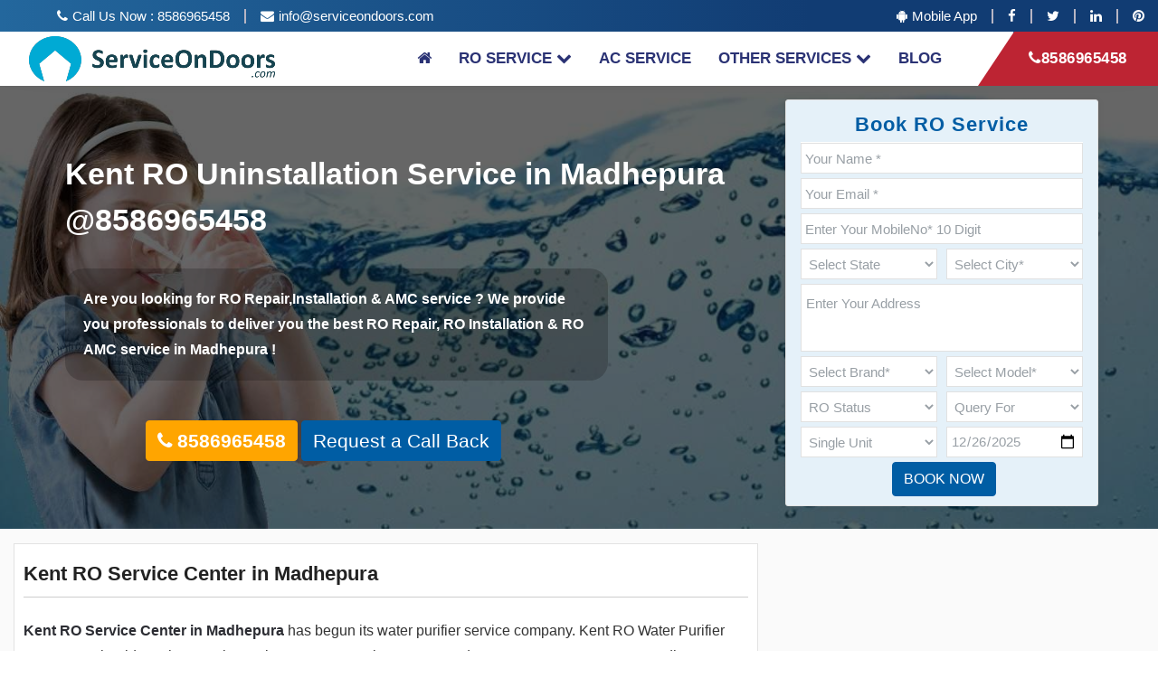

--- FILE ---
content_type: text/html; charset=utf-8
request_url: https://serviceondoors.com/kent-ro-uninstallation-service-in-madhepura
body_size: 15252
content:


<!DOCTYPE html>
<html lang="en">
<head id="ctl00_head1">

    <!-- Global site tag (gtag.js) - Google Analytics -->
    <script async src="https://www.googletagmanager.com/gtag/js?id=UA-178645810-1"></script>
    <script>
        window.dataLayer = window.dataLayer || [];
        function gtag() { dataLayer.push(arguments); }
        gtag('js', new Date());

        gtag('config', 'UA-178645810-1');
    </script>

    <!-- Required meta tags -->
    <meta charset="utf-8" /><meta name="viewport" content="width=device-width, initial-scale=1, shrink-to-fit=no" /><meta name="theme-color" content="#113c73" /><meta property="fb:app_id" content="156797862699853" /><meta name="twitter:card" content="summary_large_image" /><title>
	Kent RO Uninstallation Service in Madhepura @8586965458
</title><link rel="shortcut icon" type="image/x-icon" href="images/favicon.png" /><link rel="apple-touch-icon-precomposed" href="images/favicon.png" /><link rel="stylesheet" href="/css/bootstrap.min.css" /><link rel="stylesheet" href="/css/style.css" /><link rel="stylesheet" href="/css/font-awesome.min.css" />
    <meta charset="utf-8" />
    <meta http-equiv="X-UA-Compatible" content="IE=edge" />
    <meta name="revisit-after" content="7 days">
<link href="https://serviceondoors.com/kent-ro-uninstallation-service-in-madhepura" rel="canonical" /><meta name="keywords" content="kent ro service in madhepura,kent ro service madhepura, kent service madhepura,kent ro service center madhepura,kent ro service center in madhepura,kent service center madhepura,kent ro service charges madhepura,kent water purifier service in madhepura,kent ro installation madhepura, kent customer care number madhepura,kent service near you ,kent ro service toll free number madhepura,kent ro service toll free number madhepura,kent ro service center madhepura" /><meta name="description" content="Kent RO Uninstallation Service in Madhepura - Now call us @8586965458 to get doorstep services from trustable Kent RO Uninstallation Service in Madhepura for RO installation, repair, sale, AMC and other queries." /><meta property="og:type" content="website" /><meta property="og:title" content="Kent RO Uninstallation Service in Madhepura @8586965458" /><meta property="og:description" content="Kent RO Uninstallation Service in Madhepura - Now call us @8586965458 to get doorstep services from trustable Kent RO Uninstallation Service in Madhepura for RO installation, repair, sale, AMC and other queries." /><meta property="og:image" content="https://serviceondoors.com/images/Share.png" /><meta property="shareaholic:url" content="https://serviceondoors.com/kent-ro-uninstallation-service-in-madhepura" /><meta name="twitter:title" content="Kent RO Uninstallation Service in Madhepura @8586965458" /><meta name="twitter:description" content="Kent RO Uninstallation Service in Madhepura - Now call us @8586965458 to get doorstep services from trustable Kent RO Uninstallation Service in Madhepura for RO installation, repair, sale, AMC and other queries." /><meta name="twitter:url" content="https://serviceondoors.com/kent-ro-uninstallation-service-in-madhepura" /><meta name="twitter:image" content="https://serviceondoors.com/images/Share.png" /></head>
<body>
    <header class="header_area menu_four">
        <div class="top_bar mobileHideen">
            <div class="container">
                <div class="d-flex justify-content-between">
                    <div class="left right">
                        
                        <ul class="nav">
                            <li><a href="tel:8586965458"><i class="fa fa-phone" style="padding-right: 5px"></i>Call Us Now : 8586965458</a></li>
                            <li><a href="mailto: info@serviceondoors.com"><i class="fa fa-envelope " style="padding-right: 5px"></i>info@serviceondoors.com</a></li>
                        </ul>
                    </div>
                    <div class="right">
                        <ul class="nav">
                            
                            <li><a href="https://play.google.com/store/apps/details?id=service.ondoors.customerapp"><i class="fa fa-android" style="padding-right: 5px"></i>Mobile App</a></li>
                            <li><a href="https://www.facebook.com/ServiceOnDoors/"><i class="fa fa-facebook-f"></i></a></li>
                            <li><a href="https://twitter.com/RoServiceIndia"><i class="fa fa-twitter"></i></a></li>
                            <li><a><i class="fa fa-linkedin"></i></a></li>
                            <li><a href="https://in.pinterest.com/ondoors/"><i class="fa fa-pinterest"></i></a></li>

                        </ul>
                    </div>
                </div>
            </div>
        </div>
        <div class="main_menu">
            
            <nav class="navbar navbar-expand-lg navbar-light bg-light">
                <a class="navbar-brand" href="https://serviceondoors.com/">
                    <img src="images/sodlogo.png" alt="ServiceOndoors Logo" /></a>
                <button class="navbar-toggler" type="button" data-toggle="collapse" data-target="#navbarSupportedContent" aria-controls="navbarSupportedContent" aria-expanded="false" aria-label="Toggle navigation">
                    <span></span>
                </button>
                <div class="collapse navbar-collapse" id="navbarSupportedContent">
                    <ul class="nav navbar-nav ml-auto">
                        <li><a href="https://serviceondoors.com/"><i class="fa fa-home"></i></a></li>
                        

                        <li class="dropdown submenu">
                            <a class="dropdown-toggle" data-toggle="dropdown" aria-haspopup="true" aria-expanded="false">RO Service<i class="fa fa-chevron-down mobileHideen" style="padding-left: 5px"></i></a>
                            <i class="fa fa-angle-down mobile_dropdown" aria-hidden="true" data-toggle="dropdown"></i>

                            <ul class=" dropdown-menu" role="menu">
                                <li><a title="Domestic RO System" href="domestic-water-purifier">Domestic RO</a></li>
                                <li><a title="Domestic RO AMC" href="domestic-ro-amc-price">Domestic RO AMC</a></li>
                                <li><a title="Industrial RO" href="industrial-ro">Industrial RO</a></li>
                                <li><a title="Commercial RO" href="commercial-ro">Commercial RO</a></li>
                            </ul>
                        </li>
                        <li><a title="AC Service &amp; Repairs" href="ac-service">AC Service </a></li>
                        <li class="dropdown submenu">
                            <a class="dropdown-toggle" data-toggle="dropdown" aria-haspopup="true" aria-expanded="false">Other Services<i class="fa fa-chevron-down mobileHideen" style="padding-left: 5px"></i></a>
                            <i class="fa fa-angle-down mobile_dropdown" aria-hidden="true" data-toggle="dropdown"></i>

                            <ul class=" dropdown-menu" role="menu">
                                <li><a title="Refrigerator Services" href="refrigerator-service">Refrigerator Services</a></li>
                                <li><a title="Geyser Services" href="geyser-service">Geyser Services</a></li>
                            </ul>
                        </li>
                        <li><a title="Serviceondoors Blog" href="blogs">Blog</a></li>

                    </ul>
                    <ul class="nav navbar-nav navbar-right mobileHideen">
                        <li class="request_btn">
                            <a href="tel:8586965458" title="call ServiceOnDoors.com"><i class="fa fa-phone"></i>8586965458</a>
                        </li>
                    </ul>
                </div>
            </nav>
            
        </div>
    </header>
    
    <section class="main-section-content">
        <h1 id="ctl00_ContentPlaceHolder1_lblHeading" class="titles-of-services">Kent RO Uninstallation Service in Madhepura @8586965458</h1>
        <br />
        <p class="heading-p">
            Are you looking for RO Repair,Installation & AMC service ? We provide you professionals to deliver you the best RO Repair, RO Installation & RO AMC service in Madhepura !
        </p>
        <br />
        <div class="butoon-call">
            <a href="tel:8586965458" class="btn btn-info callw call_to_action" style="font-size: 21px;"><i class="fa fa-phone" aria-hidden="true" style="padding-right: 5px"></i><strong>8586965458</strong></a>
            <a href="#" class="btn btn-primary callw" data-toggle="modal" data-target="#myModalCallBack" style="font-size: 21px;">Request a Call Back</a>
        </div>
        <img src="Images/breadcrumb-1.jpg" id="ctl00_ContentPlaceHolder1_imgbanner" class="img-responsive banner-image-all-services" alt="Kent RO Uninstallation Service in Madhepura" />
        <style>
            .blog_text h2 {
            font-size:24px;
            }
            .blog_text h4 {
            font-size:20px !important;
            }
        </style>
    </section>
    <!--================Blog Area =================-->
    <section class="blog_area p-0" style="background: #FAFAFA;">
        <div class="container">
            <div class="row blog_inner" style="padding-top: 1rem;">
                <div class="col-lg-8">
                    <div id="ctl00_ContentPlaceHolder1_divOldContent">
                        <div class="blog_list">
                            <article class="blog_item">
                                <div class="blog_text" id="lblContent">
                                    <h3 title="">Kent RO Service Center in Madhepura </h3>
                                    <hr />
                                    <p>
                                        <strong><a href="kent-ro-uninstallation-service-in-madhepura" id="ctl00_ContentPlaceHolder1_a1" title="Kent RO Service in Madhepura">Kent RO Service Center in Madhepura </a></strong>has
                                     begun its water purifier service company.                                        
                                    Kent RO Water Purifier customers should reach out to these city customer service centers and secure expert support.
                                         For Madhepura , there is a primary service station number.
                                         You need to dial the phone number( <strong><a href="tel:8586965458">8586965458</a></strong>) and inform them about the issue you are having while using the products.
                                         There is also a complaint number in case you do not get any constructive answers.
                               
                                    </p>
                                    <p>
                                        The business has now introduced its customer service number for the convenience of its Kent RO customers.
                                     It is intended to provide ultra-filtration, reverse osmosis, and UV technology for domestic water purifiers. 
                                    A customer-oriented business loves to hear useful input from you. For service-related questions,
                                     call Kent RO Water Purifier's Madhepura service center amount. Or, the company's address is being used. 
                                    Visit Kent RO 's Kent RO Water Purifier office and tell the helpdesk about the cleaner's problems.
                                     You should dial Kent RO 's Water Purifier contact number to know if there is any branch office near you.
                               
                                    </p>

                                    <p>
                                        The RO purifier can even break down due to regular usage, much as most machinery and electrical appliances.
                                     Within the computer, many tiny and vital sections could be broken and require repair.
                                     However, because the RO purifier has a complicated operating system, it is often advised to take advantage of technically trained workers.
                                     The trained Kent RO service center engineers have full expertise and experience and provide services about every
                                     form of purifier issue.
                                    </p>
                                </div>
                            </article>
                        </div>

                        <br />

                        <div class="blog_list">
                            <article class="blog_item">
                                <div class="blog_text">
                                    <h3 title="">Kent RO Customer Care Madhepura </h3>
                                    <hr />
                                    <p>
                                        <a>Kent RO Customer Care Madhepura </a>
                                        is available 24x7. If you have any kind of query related to <strong>Kent RO in
                                         
                                        Madhepura </strong>, you can simply call Kent RO 
                                    customer care phone number <strong>@8586965458</strong>.<strong><a href="kent-ro-customer-care-in-madhepura" id="ctl00_ContentPlaceHolder1_PageCustomerCare" title="Kent RO Customer Care in Madhepura">Kent RO customer care 
                                   
                                        Madhepura </a></strong>team is always ready to resolve your queries.
                               
                                    </p>

                                    <p>
                                        ServiceOnDoors.com engineers provide full support and assistance concerning installation, servicing, restoration of 
                                   
                                    Kent RO Water Purifier, 
                                    replacement of spare parts, and others in the most effective manner and at very reasonable service charges
                                     for <strong><a href="kent-ro-service-in-madhepura" id="ctl00_ContentPlaceHolder1_PageRoService" title="Kent RO Service in Madhepura">Kent RO service in Madhepura </a></strong>in 
                                    compliance with industry requirements.
                               
                                    </p>

                                    <p>
                                        <strong>Kent RO Toll Free Number Madhepura @8586965458;- </strong>
                                        You can register your Kent RO related queries by using Kent RO 
                                    tollfree number Madhepura . Being one of the top companies in India, Kent RO 
                                    customer care toll free team provides a 360-degree solution.
                               
                                    </p>
                                </div>
                            </article>
                        </div>
                    </div>

                    <div id="ctl00_ContentPlaceHolder1_divContent">
                    </div>

                    <br />

                    <div class="blog_list">
                        <article class="blog_item">
                            <div class="blog_text">
                                <h3 title="">Kent RO Service Center in Madhepura Services Provides:</h3>
                                <hr />
                                <ul>
                                    <li>
                                        <a href="kent-ro-installation-service-in-madhepura" id="ctl00_ContentPlaceHolder1_PageInstallation" title="Kent RO Installation Service in Madhepura"><strong>Installation:</strong></a> Competent Kent RO Water Purifier is available for one call in Madhepura .
                                    </li>
                                    <li>
                                        <strong>Basic service:</strong> our Kent RO Basic service provider can be hired to maintain for a long time in Madhepura .
                                    </li>
                                    <li>
                                        <strong>Repair:</strong> If you face problems with the RO unit, call our Madhepura inspection team of Kent RO Service Centre.
                                    </li>
                                    <li>
                                        <strong>AMC:</strong> in Madhepura , we are offering the best AMC Kent RO water purifier.
                                    </li>
                                </ul>

                                <br />
                                <h3>Why us for Kent RO Service in Madhepura ?
                                </h3>

                                <ul>
                                    <li>
                                        <strong>Operation of the doorway:</strong> The technician will visit your service place.
                                    </li>
                                    <li>
                                        <strong>48 hours of service visit:</strong> Service visit guaranteed in 48 hours on-demand.
                                    </li>
                                    <li>
                                        <strong>Registered technicians:</strong> High-quality service and repair technicians are qualified
                                    </li>
                                    <li>
                                        <strong>Good quality repair:</strong> Just standard replacement parts for repairs.
                                    </li>
                                </ul>
                            </div>
                        </article>
                    </div>

                    <br />

                    <div class="blog_list">
                        <article class="blog_item">
                            <div class="blog_text">
                                <h3>Kent RO Customer Care Number 8586965458</h3>
                                <table class="table table-responsive" style="width: 100%">
                                    <tbody>
                                        
                                        <tr>
                                            <td>
                                                <p>Kent RO Customer Care Number Madhepura </p>
                                            </td>
                                            <td>
                                                <p>8586965458</p>
                                            </td>
                                        </tr>
                                        <tr>
                                            <td>
                                                <p>Kent RO Book Complaint In Madhepura </p>
                                            </td>
                                            <td>
                                                <p>8586965458</p>
                                            </td>
                                        </tr>
                                        <tr>
                                            <td>
                                                <p>Kent RO Toll Free Number</p>
                                            </td>
                                            <td>
                                                <p>8586965458</p>
                                            </td>
                                        </tr>
                                        <tr>
                                            <td>
                                                <p>Kent RO Service Center Madhepura </p>
                                            </td>
                                            <td>
                                                <p>8586965458</p>
                                            </td>
                                        </tr>
                                    </tbody>
                                </table>

                                
                            </div>
                        </article>
                    </div>

                    <br />

                    <div class="blog_list">
                        <article class="blog_item">
                            <div class="blog_text">
                                <div id="FAQ" class="col-md-12 bottom-p lg-padding">
                                    <div class="faq">
                                        <div class="row">
                                            <h3>Frequently Asked Questions</h3>
                                            <div itemscope="" itemtype="http://schema.org/FAQPage">



                                                <div class="panel-group" id="accordion" role="tablist" aria-multiselectable="true">

                                                    <div itemprop="mainEntity" itemscope="" itemtype="http://schema.org/Question">
                                                        <div class="panel panel-custom onw">
                                                            <div class="panel-heading" role="tab" id="headingZero">
                                                                <h5 itemprop="name" class="panel-title">
                                                                    <a data-toggle="collapse" data-parent="#accordion" href="#collapseZero" aria-expanded="true" aria-controls="collapseZero" class="">
                                                                        <i class="fa fa-plus"></i>
                                                                        Kent RO Service Center Toll Free No in Madhepura ?                        </a>
                                                                </h5>
                                                            </div>
                                                            <div id="collapseZero" class="panel-collapse collapse in" role="tabpanel" aria-labelledby="headingZero" style="height: auto;">

                                                                <div itemprop="acceptedAnswer" itemscope="" itemtype="http://schema.org/Answer">
                                                                    <div class="panel-body animated zoomOut" itemprop="text">
                                                                        Kent RO Customer Care Number  <a href="tel:8586965458">8586965458</a>
                                                                    </div>
                                                                </div>
                                                            </div>
                                                        </div>
                                                    </div>

                                                    <div itemprop="mainEntity" itemscope="" itemtype="http://schema.org/Question">
                                                        <div class="panel panel-custom onw">
                                                            <div class="panel-heading" role="tab" id="headingOne">
                                                                <h5 itemprop="name" class="panel-title">
                                                                    <a data-toggle="collapse" data-parent="#accordion" href="#collapseOne" aria-expanded="true" aria-controls="collapseOne" class="">
                                                                        <i class="fa fa-plus"></i>
                                                                        Why Kent RO Service is Needed in Madhepura ?                        </a>
                                                                </h5>
                                                            </div>
                                                            <div id="collapseOne" class="panel-collapse collapse in" role="tabpanel" aria-labelledby="headingOne" style="height: auto;">

                                                                <div itemprop="acceptedAnswer" itemscope="" itemtype="http://schema.org/Answer">
                                                                    <div class="panel-body animated zoomOut" itemprop="text">
                                                                        Buying a Kent RO water purifier is not enough. You have to maintain it properly to ensure that harmful contaminants don?t pollute your drinking water.					  
                                                                    </div>
                                                                </div>
                                                            </div>
                                                        </div>
                                                    </div>

                                                    <div itemprop="mainEntity" itemscope="" itemtype="http://schema.org/Question">
                                                        <div class="panel panel-custom onw">
                                                            <div class="panel-heading" role="tab" id="headingTwo">
                                                                <h5 itemprop="name" class="panel-title">
                                                                    <a class="collapsed" data-toggle="collapse" data-parent="#accordion" href="#collapseTwo" aria-expanded="false" aria-controls="collapseTwo">
                                                                        <i class="fa fa-plus"></i>
                                                                        How Much Time is Required For Kent RO Installation in Madhepura ?                        </a>
                                                                </h5>
                                                            </div>
                                                            <div id="collapseTwo" class="panel-collapse collapse in" role="tabpanel" aria-labelledby="headingTwo" style="height: auto;">

                                                                <div itemprop="acceptedAnswer" itemscope="" itemtype="http://schema.org/Answer">
                                                                    <div class="panel-body animated zoomOut" itemprop="text">
                                                                        No other service provider is as quick as Kent RO installation service centre. They provide installation of water purifier within 1-2 days (12-24 hours) after the booking of Kent RO installation.                   
                                                                    </div>
                                                                </div>
                                                            </div>
                                                        </div>
                                                    </div>


                                                    <div itemprop="mainEntity" itemscope="" itemtype="http://schema.org/Question">
                                                        <div class="panel panel-custom onw">
                                                            <div class="panel-heading" role="tab" id="headingThree">
                                                                <h5 itemprop="name" class="panel-title">

                                                                    <a class="collapsed" data-toggle="collapse" data-parent="#accordion" href="#collapseThree" aria-expanded="false" aria-controls="collapseThree">
                                                                        <i class="fa fa-plus"></i>
                                                                        Why Should I Purchase Kent RO AMC Plans in Madhepura ?                        </a>
                                                                </h5>
                                                            </div>
                                                            <div id="collapseThree" class="panel-collapse collapse in" role="tabpanel" aria-labelledby="headingThree" style="height: auto;">

                                                                <div itemprop="acceptedAnswer" itemscope="" itemtype="http://schema.org/Answer">
                                                                    <div class="panel-body animated zoomOut" itemprop="text">
                                                                        Your water purifier demands regular repair, maintenance and service to effective purification, which can be costly. Kent RO AMC plans in Madhepura offer periodic maintenance and repair service of your water purifier. They provide various kinds of customized AMC plans, thus choose according to your budget and requirement.                   
                                                                    </div>
                                                                </div>
                                                            </div>
                                                        </div>
                                                    </div>

                                                    <div itemprop="mainEntity" itemscope="" itemtype="http://schema.org/Question">
                                                        <div class="panel panel-custom onw">
                                                            <div class="panel-heading" role="tab" id="headingfour">
                                                                <h5 itemprop="name" class="panel-title">

                                                                    <a class="collapsed" data-toggle="collapse" data-parent="#accordion" href="#collapsefour" aria-expanded="false" aria-controls="collapsefour">
                                                                        <i class="fa fa-plus"></i>
                                                                        When Should I Go For Kent RO Repair Services in Madhepura ?                        </a>
                                                                </h5>
                                                            </div>
                                                            <div id="collapsefour" class="panel-collapse collapse in" role="tabpanel" aria-labelledby="headingfour" style="height: auto;">

                                                                <div itemprop="acceptedAnswer" itemscope="" itemtype="http://schema.org/Answer">
                                                                    <div class="panel-body animated zoomOut" itemprop="text">
                                                                        Your water purifier start showing some signs for it like odor in purified water, leakage, suddenly stop working and many other. Identify these signs and book Kent RO repair services from the best service provider.                   
                                                                    </div>
                                                                </div>
                                                            </div>
                                                        </div>
                                                    </div>

                                                    <div itemprop="mainEntity" itemscope="" itemtype="http://schema.org/Question">
                                                        <div class="panel panel-custom onw">
                                                            <div class="panel-heading" role="tab" id="headingfive">
                                                                <h5 itemprop="name" class="panel-title">

                                                                    <a class="collapsed" data-toggle="collapse" data-parent="#accordion" href="#collapsefive" aria-expanded="false" aria-controls="collapsefive">
                                                                        <i class="fa fa-plus"></i>
                                                                        Why Choose Kent RO Water Purifier service Center in Madhepura ?                        </a>
                                                                </h5>
                                                            </div>
                                                            <div id="collapsefive" class="panel-collapse collapse in" role="tabpanel" aria-labelledby="headingfive" style="height: auto;">

                                                                <div itemprop="acceptedAnswer" itemscope="" itemtype="http://schema.org/Answer">
                                                                    <div class="panel-body animated zoomOut" itemprop="text">
                                                                        Kent RO water purifier service center in Madhepura is available for all process such as installation, maintenance, and repairing of water purifier. They also understands customer budget and requirement thus offer Aquafresh water purifier services at best and affordable market price In PAN India.                   
                                                                    </div>
                                                                </div>
                                                            </div>
                                                        </div>
                                                    </div>

                                                </div>
                                            </div>
                                        </div>
                                    </div>
                                </div>
                            </div>
                        </article>
                    </div>
                </div>
                <div class="col-lg-4">
                    <div class="request_service_box">
                        <h3 class="text-center" style="line-height: 0.6">Book RO Service</h3>
                        <hr style="background-color: #fff; margin: 0px" />
                        <div role="form">
                            <div class="screen-reader-response"></div>
                            <form action="#" method="post" style="margin-bottom: 0px;">
                                <div class="form-row contact_us_form">
                                    <div class="form-group col-lg-12">
                                        <input type="text" class="form-control" id="txtName" required="required" placeholder="Your Name *" />
                                    </div>
                                    <div class="form-group col-lg-12">
                                        <input type="email" class="form-control" id="txtEmail" required="required" placeholder="Your Email *" />
                                    </div>
                                    <div class="form-group col-lg-12">
                                        <input type="text" class="form-control" id="txtMobileNo" required="required" placeholder="Enter Your MobileNo* 10 Digit " />
                                    </div>
                                    <div class="form-group col-lg-6 col-sm-6 col-md-6 col-6">
                                        <select class="form-control" required="" id="ddlState" name="state">
                                        </select>
                                    </div>

                                    <div class="form-group col-lg-6 col-sm-6 col-md-6 col-6">
                                        <select class="form-control" required="" id="ddlCity" name="ddlCity">
                                            <option value=''>Select City* </option>
                                        </select>
                                    </div>

                                    <div class="form-group col-lg-12">
                                        <textarea name="form-message" cols="40" rows="3" id="txtAddress" class="form-control" placeholder="Enter Your Address"></textarea>
                                    </div>
                                    <div class="form-group col-lg-6 col-sm-6 col-md-6 col-6">
                                        <select class="form-control" required="" id="ddlBrand" name="state">
                                        </select>
                                    </div>
                                    <div class="form-group col-lg-6 col-sm-6 col-md-6 col-6">
                                        <select class="form-control" required="" id="ddlModel" name="state">
                                            <option value=''>Select Model* </option>
                                        </select>
                                    </div>

                                    <div class="form-group col-lg-6 col-sm-6 col-md-6 col-6">
                                        <select class="form-control" name="ro_status" required="" id="ddlStatus">
                                            <option value="">RO Status</option>
                                            <option value="In Warranty">In Warranty</option>
                                            <option value="In AMC Plans">In AMC Plans</option>
                                            <option value="Out Of AMC/ Warranty">Out Of AMC/ Warranty</option>
                                            <option value="New RO Purchase">New RO Purchase</option>
                                        </select>
                                    </div>
                                    <div class="form-group col-lg-6 col-sm-6 col-md-6 col-6">
                                        <select class="form-control" name="query_for" required="" id="ddlServiceFor">
                                            <option value="">Query For</option>
                                            <option value="Routine Service">Routine Service</option>
                                            <option value="RO Repair">RO Repair</option>
                                            <option value="AMC / Maintenance">AMC / Maintenance</option>
                                            <option value="RO Installation">RO Installation</option>
                                        </select>
                                    </div>
                                    <div class="form-group col-lg-6 col-sm-6 col-md-6 col-6">
                                        <select name="unit" class="form-control m-bot15" id="ddlUnit">
                                            <option value="1">Single Unit</option>
                                            <option value="2">Multiple Unit</option>
                                        </select>
                                    </div>
                                    <div class="form-group col-lg-6 col-sm-6 col-md-6 col-6">
                                        <input type="date" name="txtDate" id="txtDate" required="required" class="form-control" title="Enter Visit Date" onchange="checkDate(this.value)" />
                                    </div>
                                    <div class="form-group col-lg-12 text-center">
                                        <label id="lblErrorLead" style="color: red"></label>
                                        <button type="button" class="btn btn-primary" id="btnSaveBook">Book Now</button>
                                    </div>
                                </div>
                            </form>
                        </div>
                    </div>
                </div>
            </div>
        </div>
    </section>

    <section class="blog_area p-0" style="background: #fff; position: relative">
        <div class="container">
            <div class="row blog_inner" style="padding-top: 1rem;">
                <div style="text-align: center" class="col-lg-12">
                    <h2 style="color: #015896;">We provide fast & affordable services to the following Brands</h2>
                </div>
            </div>
            <div id="ctl00_ContentPlaceHolder1_divCityData" class="row blog_inner" style="padding-top: 1rem; min-height: 200px; max-height: 250px; position: relative; overflow-y: scroll"><div class='col-lg-4 col-sm-4'><ul style='list-style: none'><li><a href='aquafresh-ro-customer-care-in-madhepura'><i class='fa fa-hand-o-right'></i>Aquafresh RO Customer Care in Madhepura</a></li><li><a href='aquafresh-ro-installation-service-in-madhepura'><i class='fa fa-hand-o-right'></i>Aquafresh RO Installation Service in Madhepura</a></li><li><a href='aquafresh-ro-service-in-madhepura'><i class='fa fa-hand-o-right'></i>Aquafresh Ro Service in Madhepura</a></li><li><a href='aquafresh-ro-service-center-in-madhepura'><i class='fa fa-hand-o-right'></i>Aquafresh RO Service Center in Madhepura</a></li><li><a href='aquafresh-ro-uninstallation-service-in-madhepura'><i class='fa fa-hand-o-right'></i>Aquafresh RO Uninstallation Service in Madhepura</a></li><li><a href='aquafresh-ro-water-purifier-service-in-madhepura'><i class='fa fa-hand-o-right'></i>Aquafresh RO Water Purifier Service in Madhepura</a></li><li><a href='aquasoft-ro-customer-care-in-madhepura'><i class='fa fa-hand-o-right'></i>AquaSoft RO Customer Care in Madhepura</a></li><li><a href='aquasoft-ro-installation-service-in-madhepura'><i class='fa fa-hand-o-right'></i>AquaSoft RO Installation Service in Madhepura</a></li><li><a href='aquasoft-ro-service-in-madhepura'><i class='fa fa-hand-o-right'></i>AquaSoft Ro Service in Madhepura</a></li><li><a href='aquasoft-ro-service-center-in-madhepura'><i class='fa fa-hand-o-right'></i>AquaSoft RO Service Center in Madhepura</a></li><li><a href='aquasoft-ro-uninstallation-service-in-madhepura'><i class='fa fa-hand-o-right'></i>AquaSoft RO Uninstallation Service in Madhepura</a></li><li><a href='aquasoft-ro-water-purifier-service-in-madhepura'><i class='fa fa-hand-o-right'></i>AquaSoft RO Water Purifier Service in Madhepura</a></li><li><a href='kent-ro-water-purifier-service-in-madhepura'><i class='fa fa-hand-o-right'></i>Kent RO Water Purifier Service in Madhepura</a></li><li><a href='kent-ro-customer-care-in-madhepura'><i class='fa fa-hand-o-right'></i>Kent RO Customer Care in Madhepura</a></li><li><a href='kent-ro-installation-service-in-madhepura'><i class='fa fa-hand-o-right'></i>Kent RO Installation Service in Madhepura</a></li><li><a href='kent-ro-service-in-madhepura'><i class='fa fa-hand-o-right'></i>Kent Ro Service in Madhepura</a></li><li><a href='kent-ro-service-center-in-madhepura'><i class='fa fa-hand-o-right'></i>Kent RO Service Center in Madhepura</a></li><li><a href='kent-ro-uninstallation-service-in-madhepura'><i class='fa fa-hand-o-right'></i>Kent RO Uninstallation Service in Madhepura</a></li><li><a href='livpure-ro-water-purifier-service-in-madhepura'><i class='fa fa-hand-o-right'></i>Livpure RO Water Purifier Service in Madhepura</a></li><li><a href='nasaka-ro-water-purifier-service-in-madhepura'><i class='fa fa-hand-o-right'></i>Nasaka RO Water Purifier Service in Madhepura</a></li><li><a href='nasaka-ro-customer-care-in-madhepura'><i class='fa fa-hand-o-right'></i>Nasaka RO Customer Care in Madhepura</a></li><li><a href='nasaka-ro-installation-service-in-madhepura'><i class='fa fa-hand-o-right'></i>Nasaka RO Installation Service in Madhepura</a></li><li><a href='nasaka-ro-service-in-madhepura'><i class='fa fa-hand-o-right'></i>Nasaka Ro Service in Madhepura</a></li><li><a href='nasaka-ro-service-center-in-madhepura'><i class='fa fa-hand-o-right'></i>Nasaka RO Service Center in Madhepura</a></li><li><a href='nasaka-ro-uninstallation-service-in-madhepura'><i class='fa fa-hand-o-right'></i>Nasaka RO Uninstallation Service in Madhepura</a></li><li><a href='pureit-ro-customer-care-in-madhepura'><i class='fa fa-hand-o-right'></i>Pureit RO Customer Care in Madhepura</a></li><li><a href='pureit-ro-installation-service-in-madhepura'><i class='fa fa-hand-o-right'></i>Pureit RO Installation Service in Madhepura</a></li><li><a href='pureit-ro-service-in-madhepura'><i class='fa fa-hand-o-right'></i>Pureit Ro Service in Madhepura</a></li><li><a href='pureit-ro-service-center-in-madhepura'><i class='fa fa-hand-o-right'></i>Pureit RO Service Center in Madhepura</a></li><li><a href='pureit-ro-uninstallation-service-in-madhepura'><i class='fa fa-hand-o-right'></i>Pureit RO Uninstallation Service in Madhepura</a></li><li><a href='pureit-ro-water-purifier-service-in-madhepura'><i class='fa fa-hand-o-right'></i>Pureit RO Water Purifier Service in Madhepura</a></li><li><a href='water-purifier-ro-customer-care-in-madhepura'><i class='fa fa-hand-o-right'></i>Water Purifier RO Customer Care in Madhepura</a></li><li><a href='water-purifier-ro-installation-service-in-madhepura'><i class='fa fa-hand-o-right'></i>Water Purifier RO Installation Service in Madhepura</a></li><li><a href='water-purifier-ro-service-in-madhepura'><i class='fa fa-hand-o-right'></i>Water Purifier Ro Service in Madhepura</a></li><li><a href='water-purifier-ro-service-center-in-madhepura'><i class='fa fa-hand-o-right'></i>Water Purifier RO Service Center in Madhepura</a></li><li><a href='water-purifier-ro-uninstallation-service-in-madhepura'><i class='fa fa-hand-o-right'></i>Water Purifier RO Uninstallation Service in Madhepura</a></li><li><a href='water-purifier-ro-water-purifier-service-in-madhepura'><i class='fa fa-hand-o-right'></i>Water Purifier RO Water Purifier Service in Madhepura</a></li><li><a href='zerob-ro-customer-care-in-madhepura'><i class='fa fa-hand-o-right'></i>ZeroB RO Customer Care in Madhepura</a></li><li><a href='zerob-ro-installation-service-in-madhepura'><i class='fa fa-hand-o-right'></i>ZeroB RO Installation Service in Madhepura</a></li><li><a href='zerob-ro-service-in-madhepura'><i class='fa fa-hand-o-right'></i>ZeroB Ro Service in Madhepura</a></li></ul> </div><div class='col-lg-4 col-sm-4'><ul style='list-style: none'><li><a href='zerob-ro-service-center-in-madhepura'><i class='fa fa-hand-o-right'></i>ZeroB RO Service Center in Madhepura</a></li><li><a href='zerob-ro-uninstallation-service-in-madhepura'><i class='fa fa-hand-o-right'></i>ZeroB RO Uninstallation Service in Madhepura</a></li><li><a href='zerob-ro-water-purifier-service-in-madhepura'><i class='fa fa-hand-o-right'></i>ZeroB RO Water Purifier Service in Madhepura</a></li><li><a href='ro-service-in-madhepura'><i class='fa fa-hand-o-right'></i>RO Service in Madhepura</a></li><li><a href='bluesafe-ro-customer-care-in-madhepura'><i class='fa fa-hand-o-right'></i>Bluesafe RO Customer Care in Madhepura</a></li><li><a href='bluesafe-ro-installation-in-madhepura'><i class='fa fa-hand-o-right'></i>Bluesafe RO Installation in Madhepura</a></li><li><a href='bluesafe-ro-service-in-madhepura'><i class='fa fa-hand-o-right'></i>Bluesafe RO Service in Madhepura</a></li><li><a href='bluesafe-ro-service-center-in-madhepura'><i class='fa fa-hand-o-right'></i>Bluesafe RO Service Center in Madhepura</a></li><li><a href='aquagrand-ro-customer-care-in-madhepura'><i class='fa fa-hand-o-right'></i>AquaGrand RO Customer Care in Madhepura</a></li><li><a href='aquagrand-ro-installation-in-madhepura'><i class='fa fa-hand-o-right'></i>AquaGrand RO Installation in Madhepura</a></li><li><a href='aquagrand-ro-service-in-madhepura'><i class='fa fa-hand-o-right'></i>AquaGrand RO Service in Madhepura</a></li><li><a href='aquagrand-ro-service-center-in-madhepura'><i class='fa fa-hand-o-right'></i>AquaGrand RO Service Center in Madhepura</a></li><li><a href='addyz-ro-service-in-madhepura'><i class='fa fa-hand-o-right'></i>Addyz RO Service in Madhepura</a></li><li><a href='addyz-ro-installation-in-madhepura'><i class='fa fa-hand-o-right'></i>Addyz RO Installation in Madhepura</a></li><li><a href='alkaline-water-purifier-ro-service-in-madhepura'><i class='fa fa-hand-o-right'></i>Alkaline Water Purifier RO Service in Madhepura</a></li><li><a href='alkaline-water-purifier-ro-installation-in-madhepura'><i class='fa fa-hand-o-right'></i>Alkaline Water Purifier RO Installation in Madhepura</a></li><li><a href='ao-smith-ro-service-in-madhepura'><i class='fa fa-hand-o-right'></i>AO Smith RO Service in Madhepura</a></li><li><a href='ao-smith-ro-installation-in-madhepura'><i class='fa fa-hand-o-right'></i>AO Smith RO Installation in Madhepura</a></li><li><a href='aqua-crus-ro-service-in-madhepura'><i class='fa fa-hand-o-right'></i>Aqua Crus RO Service in Madhepura</a></li><li><a href='aqua-crus-ro-installation-in-madhepura'><i class='fa fa-hand-o-right'></i>Aqua Crus RO Installation in Madhepura</a></li><li><a href='aqua-sure-ro-service-in-madhepura'><i class='fa fa-hand-o-right'></i>Aqua Sure RO Service in Madhepura</a></li><li><a href='aqua-sure-ro-installation-in-madhepura'><i class='fa fa-hand-o-right'></i>Aqua Sure RO Installation in Madhepura</a></li><li><a href='aqua-ultra-ro-service-in-madhepura'><i class='fa fa-hand-o-right'></i>Aqua Ultra RO Service in Madhepura</a></li><li><a href='aqua-ultra-ro-installation-in-madhepura'><i class='fa fa-hand-o-right'></i>Aqua Ultra RO Installation in Madhepura</a></li><li><a href='aquamax-ro-service-in-madhepura'><i class='fa fa-hand-o-right'></i>Aquamax RO Service in Madhepura</a></li><li><a href='aquamax-ro-installation-in-madhepura'><i class='fa fa-hand-o-right'></i>Aquamax RO Installation in Madhepura</a></li><li><a href='aquaosian-ro-service-in-madhepura'><i class='fa fa-hand-o-right'></i>Aquaosian RO Service in Madhepura</a></li><li><a href='aquaosian-ro-installation-in-madhepura'><i class='fa fa-hand-o-right'></i>Aquaosian RO Installation in Madhepura</a></li><li><a href='aquatech-ro-service-in-madhepura'><i class='fa fa-hand-o-right'></i>Aquatech RO Service in Madhepura</a></li><li><a href='aquatech-ro-installation-in-madhepura'><i class='fa fa-hand-o-right'></i>Aquatech RO Installation in Madhepura</a></li><li><a href='blue-mount-ro-service-in-madhepura'><i class='fa fa-hand-o-right'></i>Blue Mount RO Service in Madhepura</a></li><li><a href='blue-mount-ro-installation-in-madhepura'><i class='fa fa-hand-o-right'></i>Blue Mount RO Installation in Madhepura</a></li><li><a href='blue-star-ro-ro-service-in-madhepura'><i class='fa fa-hand-o-right'></i>Blue Star ro RO Service in Madhepura</a></li><li><a href='blue-star-ro-ro-installation-in-madhepura'><i class='fa fa-hand-o-right'></i>Blue Star ro RO Installation in Madhepura</a></li><li><a href='copper-water-purifier-ro-service-in-madhepura'><i class='fa fa-hand-o-right'></i>Copper water Purifier RO Service in Madhepura</a></li><li><a href='copper-water-purifier-ro-installation-in-madhepura'><i class='fa fa-hand-o-right'></i>Copper water Purifier RO Installation in Madhepura</a></li><li><a href='drro-water-purifier-ro-service-in-madhepura'><i class='fa fa-hand-o-right'></i>DrRo Water Purifier RO Service in Madhepura</a></li><li><a href='drro-water-purifier-ro-installation-in-madhepura'><i class='fa fa-hand-o-right'></i>DrRo Water Purifier RO Installation in Madhepura</a></li><li><a href='eco-crystal-ro-service-in-madhepura'><i class='fa fa-hand-o-right'></i>Eco Crystal RO Service in Madhepura</a></li><li><a href='eco-crystal-ro-installation-in-madhepura'><i class='fa fa-hand-o-right'></i>Eco Crystal RO Installation in Madhepura</a></li></ul> </div><div class='col-lg-4 col-sm-4'><ul style='list-style: none'><li><a href='g-series-ro-service-in-madhepura'><i class='fa fa-hand-o-right'></i>G Series RO Service in Madhepura</a></li><li><a href='g-series-ro-installation-in-madhepura'><i class='fa fa-hand-o-right'></i>G Series RO Installation in Madhepura</a></li><li><a href='havells-ro-service-in-madhepura'><i class='fa fa-hand-o-right'></i>Havells RO Service in Madhepura</a></li><li><a href='havells-ro-installation-in-madhepura'><i class='fa fa-hand-o-right'></i>Havells RO Installation in Madhepura</a></li><li><a href='hindware-ro-service-in-madhepura'><i class='fa fa-hand-o-right'></i>Hindware RO Service in Madhepura</a></li><li><a href='hindware-ro-installation-in-madhepura'><i class='fa fa-hand-o-right'></i>Hindware RO Installation in Madhepura</a></li><li><a href='hitech-ro-ro-service-in-madhepura'><i class='fa fa-hand-o-right'></i>HiTech RO RO Service in Madhepura</a></li><li><a href='hitech-ro-ro-installation-in-madhepura'><i class='fa fa-hand-o-right'></i>HiTech RO RO Installation in Madhepura</a></li><li><a href='jet-aqua-ro-service-in-madhepura'><i class='fa fa-hand-o-right'></i>Jet aqua RO Service in Madhepura</a></li><li><a href='jet-aqua-ro-installation-in-madhepura'><i class='fa fa-hand-o-right'></i>Jet aqua RO Installation in Madhepura</a></li><li><a href='lifeguard-ro-service-in-madhepura'><i class='fa fa-hand-o-right'></i>lifeGuard RO Service in Madhepura</a></li><li><a href='lifeguard-ro-installation-in-madhepura'><i class='fa fa-hand-o-right'></i>lifeGuard RO Installation in Madhepura</a></li><li><a href='m-i-smart-ro-service-in-madhepura'><i class='fa fa-hand-o-right'></i>M I Smart RO Service in Madhepura</a></li><li><a href='m-i-smart-ro-installation-in-madhepura'><i class='fa fa-hand-o-right'></i>M I Smart RO Installation in Madhepura</a></li><li><a href='merlin-ro-ro-service-in-madhepura'><i class='fa fa-hand-o-right'></i>Merlin RO RO Service in Madhepura</a></li><li><a href='merlin-ro-ro-installation-in-madhepura'><i class='fa fa-hand-o-right'></i>Merlin RO RO Installation in Madhepura</a></li><li><a href='merq-ro-ro-service-in-madhepura'><i class='fa fa-hand-o-right'></i>Merq ro RO Service in Madhepura</a></li><li><a href='merq-ro-ro-installation-in-madhepura'><i class='fa fa-hand-o-right'></i>Merq ro RO Installation in Madhepura</a></li><li><a href='micromx-ro-ro-service-in-madhepura'><i class='fa fa-hand-o-right'></i>Micromx ro RO Service in Madhepura</a></li><li><a href='micromx-ro-ro-installation-in-madhepura'><i class='fa fa-hand-o-right'></i>Micromx ro RO Installation in Madhepura</a></li><li><a href='moonbow-ro-service-in-madhepura'><i class='fa fa-hand-o-right'></i>Moonbow RO Service in Madhepura</a></li><li><a href='moonbow-ro-installation-in-madhepura'><i class='fa fa-hand-o-right'></i>Moonbow RO Installation in Madhepura</a></li><li><a href='nexus--ro-ro-service-in-madhepura'><i class='fa fa-hand-o-right'></i>NEXUS  RO RO Service in Madhepura</a></li><li><a href='nexus--ro-ro-installation-in-madhepura'><i class='fa fa-hand-o-right'></i>NEXUS  RO RO Installation in Madhepura</a></li><li><a href='panasonic-ro-ro-service-in-madhepura'><i class='fa fa-hand-o-right'></i>panasonic ro RO Service in Madhepura</a></li><li><a href='panasonic-ro-ro-installation-in-madhepura'><i class='fa fa-hand-o-right'></i>panasonic ro RO Installation in Madhepura</a></li><li><a href='r-k-aqua-fresh-ro-service-in-madhepura'><i class='fa fa-hand-o-right'></i>R k Aqua Fresh RO Service in Madhepura</a></li><li><a href='r-k-aqua-fresh-ro-installation-in-madhepura'><i class='fa fa-hand-o-right'></i>R k Aqua Fresh RO Installation in Madhepura</a></li><li><a href='realme-ro-ro-service-in-madhepura'><i class='fa fa-hand-o-right'></i>Realme ro RO Service in Madhepura</a></li><li><a href='realme-ro-ro-installation-in-madhepura'><i class='fa fa-hand-o-right'></i>Realme ro RO Installation in Madhepura</a></li><li><a href='reliant-aqua-ro-service-in-madhepura'><i class='fa fa-hand-o-right'></i>Reliant Aqua RO Service in Madhepura</a></li><li><a href='reliant-aqua-ro-installation-in-madhepura'><i class='fa fa-hand-o-right'></i>Reliant Aqua RO Installation in Madhepura</a></li><li><a href='sharp-ro-ro-service-in-madhepura'><i class='fa fa-hand-o-right'></i>Sharp Ro RO Service in Madhepura</a></li><li><a href='sharp-ro-ro-installation-in-madhepura'><i class='fa fa-hand-o-right'></i>Sharp Ro RO Installation in Madhepura</a></li><li><a href='tata-swach-ro-service-in-madhepura'><i class='fa fa-hand-o-right'></i>Tata Swach RO Service in Madhepura</a></li><li><a href='tata-swach-ro-installation-in-madhepura'><i class='fa fa-hand-o-right'></i>Tata Swach RO Installation in Madhepura</a></li><li><a href='thunderwell-ro-service-in-madhepura'><i class='fa fa-hand-o-right'></i>Thunderwell RO Service in Madhepura</a></li><li><a href='thunderwell-ro-installation-in-madhepura'><i class='fa fa-hand-o-right'></i>Thunderwell RO Installation in Madhepura</a></li><li><a href='usha-ro-service-in-madhepura'><i class='fa fa-hand-o-right'></i>Usha RO Service in Madhepura</a></li><li><a href='usha-ro-installation-in-madhepura'><i class='fa fa-hand-o-right'></i>Usha RO Installation in Madhepura</a></li></ul> </div><div class='col-lg-4 col-sm-4'><ul style='list-style: none'><li><a href='v-guard-ro-service-in-madhepura'><i class='fa fa-hand-o-right'></i>V Guard RO Service in Madhepura</a></li><li><a href='v-guard-ro-installation-in-madhepura'><i class='fa fa-hand-o-right'></i>V Guard RO Installation in Madhepura</a></li></div>
        </div>
    </section>


    <div id="myModalCallBack" class="modal fade in" aria-hidden="false" style="display: none;">
        <div class="modal-dialog " style="max-width: 350px;">
            <div class="modal-content">
                <div class="modal-header" style="background: #113C73;">
                    <h4 class="modal-title" style="font-size: 20px; color: #fff">Request Call Back</h4>
                    <button type="button" class="close band" data-dismiss="modal" aria-hidden="true">X</button>
                </div>
                <div class="modal-body" style="text-align: left;">
                    <div class="" style="background-color: #fff; padding: 0px;">
                        <div role="form">
                            <div class="screen-reader-response"></div>
                            <form action="#" method="post" style="margin-bottom: 0px;">
                                <div class="form-row contact_us_form">
                                    <div class="form-group col-lg-12">
                                        <input type="text" class="form-control" id="txtCustName" required="required" placeholder="Your Name *" />
                                    </div>
                                    <div class="form-group col-lg-12">
                                        <input type="text" class="form-control" id="txtMobileNoBack" required="required" placeholder="Enter Your MobileNo* 10 Digit " />
                                    </div>
                                    <div class="form-group col-lg-6">
                                        <select name="unit" class="form-control m-bot15" id="ddlTiming">
                                            <option value="">Select Time</option>
                                            <option value="All Time">All</option>
                                            <option value="Morning">Morning</option>
                                            <option value="Afternoon">Afternoon</option>
                                            <option value="Evening">Evening</option>
                                            <option value="Night">Night</option>

                                        </select>
                                    </div>
                                    <div class="form-group col-lg-6">
                                        <input type="date" name="txtDate" id="txtDatePop" required="required" class="form-control" title="Enter Visit Date" />
                                    </div>
                                    <div class="form-group col-lg-12 text-center">
                                        <button type="button" onclick="SaveCallBackEnquiry();" id="btnCallBack" class="btn submit_btn">submit now</button>
                                    </div>
                                </div>
                                <div class="wpcf7-response-output wpcf7-display-none"></div>
                            </form>
                        </div>
                    </div>
                </div>
            </div>
        </div>
    </div>

    <span id="ctl00_ContentPlaceHolder1_lbl"></span>





    <footer class="footer_area" style="position: relative">
        <div class="footer_widgets">
            <div class="container">
                <div class="row">
                    <div class="col-lg-4 col-sm-6">
                        <aside class="f_widgets contact_widget">
                            <div class="f_title">
                                <h3>Contact Us</h3>
                            </div>
                            <address class="footer_address">
                                <p>
                                    100,G Flore Shanta Industrial Estate,<br>
                                    IB Patel Road, Goregaon East,
                                   <br>
                                    Mumbai - 400063<br>
                                </p>
                                <p>Phone  : <a href="tel:8586965458" class="white">8586965458</a></p>
                                <p>Mobile : <a href="tel:6205315631" class="white">6205315631</a></p>
                                <p>Website : <a class="white">serviceondoors.com</a></p>
                                <p>Email ID : <a class="white">info@serviceondoors.com</a></p>
                            </address>
                        </aside>
                    </div>
                    <div class="col-lg-6 col-sm-6">
                        <aside class="f_widgets link_widget">
                            <div class="f_title">
                                <h3>Quick Links</h3>
                            </div>
                            <ul class="nav" style="columns: 3">
                                <li><a href="https://serviceondoors.com/"><i class="fa fa-hand-o-right" style="margin-right: 5px;"></i>Home</a></li>
                                <li><a href="about-us"><i class="fa fa-hand-o-right" style="margin-right: 5px;"></i>About Us</a></li>
                                <li><a href="blogs"><i class="fa fa-hand-o-right" style="margin-right: 5px;"></i>Our Blog</a></li>
                                <li><a href="#"><i class="fa fa-hand-o-right" style="margin-right: 5px;"></i>Testimonials</a></li>
                                <li><a href="contact-us"><i class="fa fa-hand-o-right" style="margin-right: 5px;"></i>Contact Us</a></li>
                                <li><a href="domestic-water-purifier"><i class="fa fa-hand-o-right" style="margin-right: 5px;"></i>Domestic RO</a></li>
                                <li><a href="domestic-ro-amc-price"><i class="fa fa-hand-o-right" style="margin-right: 5px;"></i>Domestic RO AMC</a></li>
                                <li><a href="industrial-ro"><i class="fa fa-hand-o-right" style="margin-right: 5px;"></i>Industrial RO</a></li>
                                <li><a href="commercial-ro"><i class="fa fa-hand-o-right" style="margin-right: 5px;"></i>Commercial RO</a></li>
                                <li><a href="ac-service"><i class="fa fa-hand-o-right" style="margin-right: 5px;"></i>AC Service</a></li>
                                <li><a href="#"><i class="fa fa-hand-o-right" style="margin-right: 5px;"></i>Faq’s</a></li>
                                <li><a href="Terms-And-Conditions"><i class="fa fa-hand-o-right" style="margin-right: 5px;"></i>Terms & Condition</a></li>
                                <li><a href="#"><i class="fa fa-hand-o-right" style="margin-right: 5px;"></i>Privacy Policy</a></li>
                                <li><a href="#"><i class="fa fa-hand-o-right" style="margin-right: 5px;"></i>Return Policy</a></li>
                            </ul>
                        </aside>
                    </div>
                    <div class="col-lg-2 col-sm-6">
                        <aside class="f_widgets link_widget">
                            <div class="f_title">
                                <h3>Connect With Us</h3>
                            </div>
                            <style>
                                .img {
                                    display: inline;
                                }
                            </style>
                            <a href="https://www.facebook.com/ServiceOnDoors/" title="serviceondoors facebook page" target="_blank" class="socbtn">
                                <img class="img" src="Images/Icon/facebook.png" alt="Service on Doors Facebook"></a>
                            <a href="https://twitter.com/RoServiceIndia" target="_blank" class="socbtn">
                                <img class="img" src="Images/Icon/twitter.png" alt="Service on Doors Twitter"></a>
                            <a href="#" target="_blank" class="socbtn">
                                <img class="img" src="Images/Icon/linkedin.png" alt="Service on Doors linkedin"></a>
                        </aside>
                        <br />
                        <aside class="f_widgets link_widget">
                            <div class="f_title">
                                <h3>We Accepted </h3>
                            </div>
                            <img src="img/payment-card.png" alt="Ro Service Accepted All Payment Mode ">
                        </aside>
                    </div>
                </div>
                <div class="row">
                    <div class="col-lg-12 col-sm-12 text-white f_widgets">
                        <div class="f_title">
                            <h3>Popular Cities We Covers</h3>
                        </div>
                        <aside class="f_widgets link_widget" style="margin-left: 0px;">
                            <ul class="nav" style="display: flex" id="divCityList">
                                <li class='padding-5'><a href='https://serviceondoors.com/delhi/water-purifier-ro-service-center'><i class='fa fa-hand-o-right'></i>Delhi</a></li><li class='padding-5'><a href='https://serviceondoors.com/kolkata/water-purifier-ro-service-center'><i class='fa fa-hand-o-right'></i>Kolkata</a></li><li class='padding-5'><a href='https://serviceondoors.com/mumbai/water-purifier-ro-service-center'><i class='fa fa-hand-o-right'></i>Mumbai</a></li><li class='padding-5'><a href='https://serviceondoors.com/hyderabad/water-purifier-ro-service-center'><i class='fa fa-hand-o-right'></i>Hyderabad</a></li><li class='padding-5'><a href='https://serviceondoors.com/bengaluru/water-purifier-ro-service-center'><i class='fa fa-hand-o-right'></i>Bengaluru</a></li><li class='padding-5'><a href='https://serviceondoors.com/ahmedabad/water-purifier-ro-service-center'><i class='fa fa-hand-o-right'></i>Ahmedabad</a></li><li class='padding-5'><a href='https://serviceondoors.com/surat/water-purifier-ro-service-center'><i class='fa fa-hand-o-right'></i>Surat</a></li><li class='padding-5'><a href='https://serviceondoors.com/chennai/water-purifier-ro-service-center'><i class='fa fa-hand-o-right'></i>Chennai</a></li><li class='padding-5'><a href='https://serviceondoors.com/vadodara/water-purifier-ro-service-center'><i class='fa fa-hand-o-right'></i>Vadodara</a></li><li class='padding-5'><a href='https://serviceondoors.com/pune/water-purifier-ro-service-center'><i class='fa fa-hand-o-right'></i>Pune</a></li><li class='padding-5'><a href='https://serviceondoors.com/bhopal/water-purifier-ro-service-center'><i class='fa fa-hand-o-right'></i>Bhopal</a></li><li class='padding-5'><a href='https://serviceondoors.com/patna/water-purifier-ro-service-center'><i class='fa fa-hand-o-right'></i>Patna</a></li><li class='padding-5'><a href='https://serviceondoors.com/indore/water-purifier-ro-service-center'><i class='fa fa-hand-o-right'></i>Indore</a></li><li class='padding-5'><a href='https://serviceondoors.com/thane/water-purifier-ro-service-center'><i class='fa fa-hand-o-right'></i>Thane</a></li><li class='padding-5'><a href='https://serviceondoors.com/lucknow/water-purifier-ro-service-center'><i class='fa fa-hand-o-right'></i>Lucknow</a></li><li class='padding-5'><a href='https://serviceondoors.com/kanpur/water-purifier-ro-service-center'><i class='fa fa-hand-o-right'></i>Kanpur</a></li><li class='padding-5'><a href='https://serviceondoors.com/nagpur/water-purifier-ro-service-center'><i class='fa fa-hand-o-right'></i>Nagpur</a></li><li class='padding-5'><a href='https://serviceondoors.com/jaipur/water-purifier-ro-service-center'><i class='fa fa-hand-o-right'></i>Jaipur</a></li><li class='padding-5'><a href='https://serviceondoors.com/bhubaneswar/water-purifier-ro-service-center'><i class='fa fa-hand-o-right'></i>Bhubaneswar</a></li><li class='padding-5'><a href='https://serviceondoors.com/gurugram/water-purifier-ro-service-center'><i class='fa fa-hand-o-right'></i>Gurugram</a></li><li class='padding-5'><a href='https://serviceondoors.com/ranchi/water-purifier-ro-service-center'><i class='fa fa-hand-o-right'></i>Ranchi</a></li>


                                
                            </ul>
                        </aside>
                    </div>
                </div>
                <div class="row">

                    <div class="col-lg-12 col-sm-12 text-white">
                        <br />
                        <strong>Disclaimer:</strong> ServiceOnDoors is an independent company and no relation to any company in any regards.
                    </div>
                </div>
            </div>
        </div>
        <div class="footer_copyright">
            <div class="container">
                <div class="d-flex justify-content-between">
                    <div class="left">
                        <p class="white">
                            Copyright © <a href="https://serviceondoors.com/">ServiceOnDoors.com</a>
                            <script>(new Date().getFullYear());</script>
                            . All right reserved.
                            <br />

                        </p>
                    </div>
                </div>
            </div>
        </div>
    </footer>

    <div id="myModalpopup" class="modal fade in" aria-hidden="false" style="display: none;">
        <div class="modal-dialog col-sm-3">
            <div class="modal-content">
                <div class="modal-header" style="background: #113C73;">
                    <h4 class="modal-title" style="font-size: 20px; color: #fff">Book RO Service 399/-, Installation 599/-</h4>
                    <button type="button" class="close band" data-dismiss="modal" aria-hidden="true">X</button>
                </div>
                <div class="modal-body" style="text-align: left;">
                    <div class="" style="background-color: #fff; padding: 0px;">
                        <div role="form">
                            <div class="screen-reader-response"></div>
                            <form style="margin-bottom: 0px;">
                                <div class="form-row contact_us_form">
                                    <label id="lblErrorPop" style="color: red"></label>
                                    <div class="form-group col-lg-12">
                                        <input type="text" class="form-control" id="txtNamePop" required placeholder="Your Name *" />
                                    </div>
                                    <div class="form-group col-lg-12">
                                        <input type="email" class="form-control" id="txtEmailPop" required="required" placeholder="Your Email *" />
                                    </div>
                                    <div class="form-group col-lg-12">
                                        <input type="number" pattern="\d{3}[\-]\d{3}[\-]\d{4}" class="form-control" id="txtMobileNoPop" required="required" placeholder="Enter Your MobileNo* 10 Digit " />
                                    </div>
                                    <div class="form-group col-lg-6 col-sm-6 col-md-6 col-6">
                                        <select class="form-control" required="required" id="ddlStatePop" name="state">
                                        </select>
                                    </div>

                                    <div class="form-group col-lg-6 col-sm-6 col-md-6 col-6">
                                        <select class="form-control" required="required" id="ddlCityPop" name="ddlCityPop">
                                            <option value=''>Select City* </option>
                                        </select>
                                    </div>

                                    <div class="form-group col-lg-12">
                                        <textarea name="form-message" cols="40" rows="3" id="txtAddressPop" required="required" class="form-control" placeholder="Enter Your Address"></textarea>
                                    </div>
                                    <div class="form-group col-lg-6 col-sm-6 col-md-6 col-6">
                                        <select class="form-control" required="required" id="ddlBrandPop" name="state">
                                        </select>
                                    </div>
                                    <div class="form-group col-lg-6 col-sm-6 col-md-6 col-6">
                                        <select class="form-control" required="required" id="ddlModelPop" name="state">
                                            <option value=''>Select Model* </option>
                                        </select>
                                    </div>

                                    <div class="form-group col-lg-6 col-sm-6 col-md-6 col-6">
                                        <select class="form-control" name="ro_status" required="required" id="ddlStatusPop">
                                            <option value="">RO Status</option>
                                            <option value="In Warranty">In Warranty</option>
                                            <option value="In AMC Plans">In AMC Plans</option>
                                            <option value="Out Of AMC/ Warranty">Out Of AMC/ Warranty</option>
                                            <option value="New RO Purchase">New RO Purchase</option>
                                        </select>
                                    </div>
                                    <div class="form-group col-lg-6 col-sm-6 col-md-6 col-6">
                                        <select class="form-control" name="query_for" required="required" id="ddlServiceForPop">
                                            <option value="">Query For</option>
                                            <option value="Routine Service">Routine Service</option>
                                            <option value="RO Repair">RO Repair</option>
                                            <option value="AMC / Maintenance">AMC / Maintenance</option>
                                            <option value="RO Installation">RO Installation</option>
                                        </select>
                                    </div>
                                    <div class="form-group col-lg-6 col-sm-6 col-md-6 col-6">
                                        <input type="text" name="txtPinPop" id="txtPinPop" required="required" placeholder="Your Pincode * " class="form-control" />
                                    </div>
                                    <div class="form-group col-lg-6 col-sm-6 col-md-6 col-6">
                                        <input type="date" name="txtDate" id="txtDatePop" required="required" class="form-control" title="Enter Visit Date" />
                                    </div>
                                    <div class="form-group col-lg-12 text-center">
                                        
                                        <button type="button" id="btnBook1" class="btn submit_btn">Book Now</button>
                                    </div>
                                </div>
                                <div class="wpcf7-response-output wpcf7-display-none"></div>
                            </form>
                        </div>
                    </div>
                </div>
            </div>
        </div>
    </div>
    <!--================End Footer Area =================-->
    <script src="/js/jquery-3.3.1.min.js"></script>
    <script src="/js/bootstrap.min.js"></script>
    <script src="/js/theme-dist.js"></script>
    <script>
        $(document).ready(function () {
            $(".only-numeric").bind("keypress", function (event) {
                var regex = new RegExp("^[0-9]");
                var key = String.fromCharCode(event.charCode ? event.which : event.charCode);
                if (!regex.test(key)) {
                    event.preventDefault();
                    return false;
                }

            });
        });
    </script>
    
    <script src="js/InsertPopData.js"></script>
    <script src="js/InsertLead.js"></script>
    <script src="js/EnquiryForm.js"></script>
    <script>
        /* $(document).ready(function () {*/
        var url = 'https://serviceondoors.com/kent-ro-uninstallation-service-in-madhepura';
        var BName ='Kent RO ';
        var CName = 'Madhepura ';
        var el = document.createElement('script');
        el.type = 'application/ld+json';
        el.text = JSON.stringify({

            "@context": "https://schema.org",
            "@type": "LocalBusiness",
            "name": "ServiceOnDoors",
            "image": "https://serviceondoors.com/images/logo.png",
            "@id": "",
            "url": url,
            "telephone": "8586965458",
            "priceRange": "399",
            "address": {
                "@type": "PostalAddress",
                "streetAddress": "100,G Flore Shanta Industrial Estate, IB Patel Road, Goregaon East,",
                "addressLocality": "Mumbai",
                "postalCode": "400063",
                "addressCountry": "IN"
            }
        });
        var el1 = document.createElement('script');
        el1.type = 'application/ld+json';
        el1.text = JSON.stringify({

            "@context": "https://schema.org/",
            "@type": "Service",
            "serviceType": BName + " Service in " + CName,
            "provider": {
                "@type": "LocalBusiness",
                "name": "Service On Doors"
            },
            "areaServed": {
                "@type": "City",
                "name": CName
            },
            "hasOfferCatalog": {
                "@type": "OfferCatalog",
                "name": BName + " Service " + CName,
                "itemListElement": [
                    {
                        "@type": "OfferCatalog",
                        "name": BName + "Service " + CName,
                        "itemListElement": [
                            {
                                "@type": "Offer",
                                "itemOffered": {
                                    "@type": "Service",
                                    "name": BName + "Repair"
                                }
                            },
                            {
                                "@type": "Offer",
                                "itemOffered": {
                                    "@type": "Service",
                                    "name": BName + "Service"
                                }
                            },
                            {
                                "@type": "Offer",
                                "itemOffered": {
                                    "@type": "Service",
                                    "name": BName + "Installation"
                                }
                            }
                        ]
                    }
                ]
            }
        });

        document.getElementById('ctl00_head1').appendChild(el);
        document.getElementById('ctl00_head1').appendChild(el1);
        //fillData();
        var myModel = function () {
            $('#myModalpopup').modal('show');
        }
        window.onload = function () {
            setTimeout(myModel, 5000);
        }
        $("table").addClass("table table-responsive");
        /* });*/



        function CallBack() {
            $('#myModalCallback').modal('show');
        }
    </script>
    <script>
        function SaveCallBackEnquiry() {
            var EnquiryFor = 'Call Back Request';
            var EnquiryFrom = window.location.pathname.split('/').pop();;
            var Name = $("#txtCustName").val();
            var MobileNo = $("#txtMobileNoBack").val();
            var CallBackDate = "";
            var Desc = "Call On" + $("#ddlTiming").val();
            if (ValidateCallBackForm() == 0) {
                SaveEnquiryData(EnquiryFor, EnquiryFrom + " || " + Desc, Name, MobileNo, CallBackDate, "","");
                $("#txtCustName").val("");
                $("#txtMobileNoBack").val("");
                $('#myModalCallback').modal('hide');
                // window.location = "ThanksBooking.aspx";

            }
        }

        function ValidateCallBackForm() {
            var flag = 0;

            var ddlServiceQuery = $("#ddlServiceQuery").val();

            var txtCustName = $("#txtCustName").val();
            if (!txtCustName) {
                alert("Please Enter Name");
                $("#txtCustName").focus();
                flag = 1;
                return
            }

            var txtMobileNoBack = $("#txtMobileNoBack").val();
            if (!txtMobileNoBack) {
                alert("Please Enter Mobile No.");
                $("#txtMobileNoBack").focus();
                flag = 1;
                return
            }
            else {
                if ($("#txtMobileNoBack").val().length != 10) {
                    alert("please Enter Valid Mobile No.!");
                    $("#txtMobileNoBack").focus();
                    flag = 1;
                    return
                }
            }
            return flag;
        }
    </script>


</body>


</html>


--- FILE ---
content_type: text/css
request_url: https://serviceondoors.com/css/style.css
body_size: 47507
content:
.MargingIcon {margin-right: 5px !important;}#divCityData ul li a {font-size: 14px !important;color: #005da4 !important;}#divCityData ul li a:hover {font-size: 14px !important;color: #000 !important;}h3, .gamma {font-size: 22px !important;}.panel-custom > .panel-heading {background-color: #f1f3f6 !important;width: 100% !important;}.blog_item .blog_text .table tr td p {margin-bottom: 0px !important;}button.close.band {background: #fff !important;opacity: 2 !important;position: relative !important;top: 20px !important;right: 9px !important;height: 26px;font-size: 17px !important;color: #d9534f !important;width: 26px !important;border-radius: 20pc !important;}.modal-header .close {margin-top: -2px;}.modal-header .close {padding: 0px;margin: -1rem -1rem -1rem auto;}.padding-5 i {margin-right: 5px !important;}.banner-two-height {min-height: 240px !important;max-height: 240px !important;}.banner-Three-height {min-height: 320px !important;max-height: 320px !important;}.client_slider .item img {height: 95px;border-radius: 8px;}.pad-0 {padding: 0px !important;}.client_slider .item {line-height: 30px;}.client_slider .item span {font-weight: bold;text-align: center;display: inherit !important;}.my-text {color: #005da4 !important;}.btn-primary {color: #fff !important;background-color: #005da4 !important;border-color: #005da4 !important;}.h2-heading {font-size: 1.7em !important;}.mrgin-0 {margin: 0px !important;}.text-justify {text-align: justify;}.heading-p {max-width: 600px;z-index: 9;color: #fff;margin-left: calc(50% - 568px);text-align: left;font-weight: bold;background-color: rgba(0, 0, 0, 0.2);padding: 20px;border-radius: 20px;}.padding-5 {padding: 5px;}@media (max-width: 767px) {.heading-p {max-width: 600px;z-index: 9;color: #fff;margin-left: 0px;text-align: center;font-weight: bold;}}html {font-family: sans-serif;-ms-text-size-adjust: 100%;-webkit-text-size-adjust: 100%;}body {margin: 0;}.padtop10 {padding-top: 10px;}.home-circle-small {color: #fff;width: 80px;text-align: center;display: inline-block;font-size: 26px;line-height: 2.5;height: 80px;border: 1px solid #ccc;border-radius: 100%;}.nopadding {padding-left: 0 !important;padding-right: 0 !important;}@media (min-width: 768px) {constructed stylesheet .awesomplete select.form-control1.awesomplete {height: 46px;border-radius: 4px 0 0 4px !important;border-right: 0;}}.left {float: left;}.center-block {display: block;margin-left: auto;margin-right: auto;float: none;}.form-control1 {display: block;width: 100%;height: 45px;padding: 2px 20px;font-size: 14px;line-height: 1.42857143;background-color: #fff;background-image: none;border: 1px solid #ccc;border-radius: 0px;-webkit-box-shadow: inset 0 1px 1px rgba(0,0,0,.075);box-shadow: inset 0 1px 1px rgba(0,0,0,.075);-webkit-transition: border-color ease-in-out .15s,box-shadow ease-in-out .15s;transition: border-color ease-in-out .15s,box-shadow ease-in-out .15s;}.gray-clr {color: #ccc !important;}.letter-spacing {letter-spacing: 1px !important;font-size: 3.3em;}.margin-top-small {margin-top: 5px !important;}.spn-cright, .white {color: #fff !important;}.banner {display: block;width: 100%;padding: 20px 0;position: relative;}.h1 {margin-bottom: 0px;padding-bottom: 0;padding-top: 0;font-size: 38px;font-weight: 600 !important;line-height: 1.5;color: #fff;z-index: 2;letter-spacing: 0.1em;text-align: center;padding: 60px 0 0;margin-top: 30px;}.h1-type {margin-bottom: 0px;padding-bottom: 0;padding-top: 0;font-size: 30px;font-weight: 500 !important;line-height: 1.5;color: #fff;z-index: 2;text-align: center;}@media (max-width: 767px) {.h1 {margin-bottom: 0px;padding-bottom: 0;padding-top: 0;font-size: 28px;font-weight: 600;line-height: 1.5;color: #fff;z-index: 2;margin-left: 0;width: 100%;text-align: center;padding: 0px 0 0;margin-top: 45px;}.letter-spacing {letter-spacing: 1px !important;font-size: 2.3em;color: orange;}}section.main-section-content {position: relative;display: flex;flex-direction: column;text-align: center;padding-top: 12px;background: rgba(0,0,0,.5);background-size: cover;min-height: 490px;}a.call_to_action.mobile-no {z-index: 3;text-align: left;font-size: 30px;font-weight: 600;line-height: 1.5;color: #fff;z-index: 2;margin-left: calc(50% - 568px);width: 256px;text-align: left;font-style: normal !important;padding-left: 19px;background-color: orange;}h1.titles-of-services {margin-bottom: 0px;padding-bottom: 0;padding-top: 0;font-size: 34px;font-weight: 600 !important;line-height: 1.5;color: #fff;z-index: 2;margin-left: calc(50% - 568px);width: 750px;text-align: left;padding: 60px 0 0;}.butoon-call {float: left;width: 50%;position: relative;z-index: 3;font-weight: 600;line-height: 1.5;color: #fff;z-index: 2;left: 37px;border-radius: 50%;}img.img-responsive.banner-image-all-services {position: absolute;top: 0;left: 0;width: 100%;height: 100%;object-fit: fill;filter: brightness(.4);}article, aside, details, figcaption, figure, footer, header, hgroup, main, menu, nav, section, summary {display: block;}audio, canvas, progress, video {display: inline-block;vertical-align: baseline;}audio:not([controls]) {display: none;height: 0;}[hidden], template {display: none;}a {background-color: transparent;}a:active, a:hover {outline: 0;}abbr[title] {border-bottom: 1px dotted;}b, strong {font-weight: 700;}dfn {font-style: italic;}h1 {font-size: 2em;margin: .67em 0;}mark {background: #ff0;color: #000;}small {font-size: 80%;}sub, sup {font-size: 75%;line-height: 0;position: relative;vertical-align: baseline;}sup {top: -.5em;}sub {bottom: -.25em;}img {border: 0;}svg:not(:root) {overflow: hidden;}figure {margin: 1em 40px;}hr {-webkit-box-sizing: content-box;box-sizing: content-box;height: 0;}pre {overflow: auto;}code, kbd, pre, samp {font-family: monospace,monospace;font-size: 1em;}button, input, optgroup, select, textarea {color: inherit;font: inherit;margin: 0;}button {overflow: visible;}button, select {text-transform: none;}button, html input[type=button], input[type=reset], input[type=submit] {-webkit-appearance: button;cursor: pointer;}button[disabled], html input[disabled] {cursor: default;}button::-moz-focus-inner, input::-moz-focus-inner {border: 0;padding: 0;}input {line-height: normal;}input[type=checkbox], input[type=radio] {-webkit-box-sizing: border-box;box-sizing: border-box;padding: 0;}input[type=number]::-webkit-inner-spin-button, input[type=number]::-webkit-outer-spin-button {height: auto;}input[type=search] {-webkit-appearance: textfield;-webkit-box-sizing: content-box;box-sizing: content-box;}input[type=search]::-webkit-search-cancel-button, input[type=search]::-webkit-search-decoration {-webkit-appearance: none;}fieldset {border: 1px solid silver;margin: 0 2px;padding: .35em .625em .75em;}legend {border: 0;padding: 0;}textarea {overflow: auto;}optgroup {font-weight: 700;}table {border-collapse: collapse;border-spacing: 0;}td, th {padding: 0;}body {-ms-word-wrap: break-word;word-wrap: break-word;font-size: 16px;}body, button, input, textarea {color: #555;font-family: "Open Sans",-apple-system,BlinkMacSystemFont,"Segoe UI",Roboto,"Helvetica Neue",Arial,sans-serif;line-height: 1.618;text-rendering: optimizeLegibility;font-weight: 400;}select {color: initial;font-family: "Open Sans",-apple-system,BlinkMacSystemFont,"Segoe UI",Roboto,"Helvetica Neue",Arial,sans-serif;max-width: 100%;}h1, h2, h3, h4, h5, h6 {clear: both;font-weight: 300;margin: 0 0 .5407911001em;color: #222;}h1 a, h2 a, h3 a, h4 a, h5 a, h6 a {font-weight: 300;}h1, .alpha {font-size: 2.617924em;line-height: 1.214;}h2, .beta {font-size: 2em;line-height: 1.214;}h2 + h3, .beta + h3 {border-top: 1px solid rgba(0,0,0,.08);padding-top: .5407911001em;}h3, .gamma {font-size: 1.618em;}h4, .delta {font-size: 1.41575em;}.alpha, .beta, .gamma, .delta {display: block;}p + h2, p + header h2, p + h3, p + h4, ul + h2, ul + header h2, ul + h3, ul + h4, ol + h2, ol + header h2, ol + h3, ol + h4, table + h2, table + header h2, table + h3, table + h4, blockquote + h2, blockquote + header h2, blockquote + h3, blockquote + h4, form + h2, form + header h2, form + h3, form + h4 {margin-top: 2.2906835em;}hr {background-color: #ccc;border: 0;height: 1px;margin: 0 0 1.41575em;}p {margin: 0 0 1rem;}ul, ol {margin: 0 0 1.41575em 3em;padding: 0;}ul {list-style: disc;}ol {list-style: decimal;}li > ul, li > ol {margin-bottom: 0;margin-left: 1em;}dt {font-weight: 600;}dd {margin: 0 0 1.618em;}b, strong {font-weight: 600;}dfn, cite, em, i {font-style: italic;}blockquote {padding: 0 1em;border-left: 3px solid rgba(0,0,0,.05);font-style: italic;}address {margin: 0 0 1.41575em;}pre {background: rgba(0,0,0,.1);font-family: 'Courier 10 Pitch',Courier,monospace;margin-bottom: 1.618em;padding: 1.618em;overflow: auto;max-width: 100%;}code, kbd, tt, var {font-family: Monaco,Consolas,'Andale Mono','DejaVu Sans Mono',monospace;background-color: rgba(0,0,0,.05);padding: .202em .5407911001em;}abbr, acronym {border-bottom: 1px dotted #666;cursor: help;}mark, ins {text-decoration: none;font-weight: 600;background: 0 0;}sup, sub {font-size: 75%;height: 0;line-height: 0;position: relative;vertical-align: baseline;}sup {bottom: 1ex;}sub {top: .5ex;}small {font-size: 75%;}big {font-size: 125%;}figure {margin: 0;}table {margin: 0 0 1.41575em;width: 100%;}img {height: auto;max-width: 100%;display: block;}a {color: #2c2d33;text-decoration: none;}input[type=text]:focus, input[type=email]:focus, input[type=tel]:focus, input[type=url]:focus, input[type=password]:focus, input[type=search]:focus, textarea:focus, button:focus {outline: 2px solid #051d3e;}.airtech-cute * {font-family: 'Comic Sans MS',sans-serif;}* {-webkit-box-sizing: border-box;box-sizing: border-box;}body {background-color: #fff;overflow-x: hidden;}.site {overflow-x: hidden;}.site-content, .header-widget-region {-webkit-tap-highlight-color: rgba(0,0,0,0);}.alignleft {display: inline;float: left;margin-right: 1em;}.alignright {display: inline;float: right;margin-left: 1em;}.aligncenter {clear: both;display: block;margin: 0 auto;}.screen-reader-text {border: 0;clip: rect(1px,1px,1px,1px);-webkit-clip-path: inset(50%);clip-path: inset(50%);height: 1px;margin: -1px;overflow: hidden;padding: 0;position: absolute;width: 1px;word-wrap: normal !important;}.screen-reader-text:focus {background-color: #f1f1f1;border-radius: 3px;-webkit-box-shadow: 0 0 2px 2px rgba(0,0,0,.6);box-shadow: 0 0 2px 2px rgba(0,0,0,.6);clip: auto !important;display: block;font-weight: 700;height: auto;left: 0;line-height: normal;padding: 1em 1.618em;text-decoration: none;top: 0;width: auto;z-index: 100000;outline: none;}.clear:before, .clear:after, .entry-content:before, .entry-content:after, .comment-content:before, .comment-content:after, .site-header:before, .site-header:after, .site-content:before, .site-content:after, .site-footer:before, .site-footer:after {content: '';display: table;}.clear:after, .entry-content:after, .comment-content:after, .site-header:after, .site-content:after, .site-footer:after {clear: both;}table {border-spacing: 0;width: 100%;border-collapse: separate;border-bottom: 1px solid rgba(0,0,0,.08);font-family: "Poppins",sans-serif;}table caption {padding: 1em 0;font-weight: 600;}table td, table th {border: 1px solid rgba(0,0,0,.08);padding: 1em 1.41575em;text-align: left;vertical-align: top;}table td p:last-child, table th p:last-child {margin-bottom: 0;}table tr:nth-child(even) {background-color: rgba(0,0,0,.03);}table th {font-weight: 600;}table thead th {padding: 1.41575em;vertical-align: middle;}table tbody h2 {font-size: 1em;letter-spacing: normal;font-weight: 400;}table tbody h2 a {font-weight: 400;}.error404.right-sidebar .content-area, .error404.left-sidebar .content-area {width: 100%;}.error404 .fourohfour-columns-2 {padding: 2.617924em 0;border: 1px solid rgba(0,0,0,.08);border-width: 1px 0;margin-bottom: 2.617924em;}.error404 .fourohfour-columns-2:before, .error404 .fourohfour-columns-2:after {content: '';display: table;}.error404 .fourohfour-columns-2:after {clear: both;}.error404 .fourohfour-columns-2 ul.products li.product, .error404 .fourohfour-columns-2 .widget {margin-bottom: 0;}.error404 .fourohfour-columns-2 .col-1 ul.products {margin-bottom: 2.2906835em;}.error404 .fourohfour-columns-2 .col-1 ul.products li.product {width: 45.4545454545%;float: left;margin-right: 9.0909090909%;}.error404 .fourohfour-columns-2 .col-1 ul.products li.product:last-child {margin-right: 0;}.error404 .fourohfour-columns-2 .col-2 {padding: 1.618em;background-color: rgba(0,0,0,.025);}#comments .comments-title {padding-bottom: .5407911001em;font-size: 1.618em;font-weight: 500;}#comments .comment-list {list-style: none;margin-left: 0;border: 1px solid #eee;border-width: 0 1px 1px;}#comments .comment-list .comment:before, #comments .comment-list .comment:after {content: '';display: table;}#comments .comment-list .comment:after {clear: both;}#comments .comment-list .comment.thread-odd {background: #fcfcfc;}#comments .comment-list .comment-body {padding: 35px;border: 1px solid #eee;border-width: 1px 0 0;}#comments .comment-list .comment-body:before, #comments .comment-list .comment-body:after {content: '';display: table;}#comments .comment-list .comment-body:after {clear: both;}#comments .comment-list > li.parent {border: 1px solid #eee;border-width: 1px 0 0;}#comments .comment-list li.parent > ul.children li .comment-body, #comments .comment-list li.parent > .comment-body {border: none;}#comments .comment-list ol.children .comment-body {border: none;padding: 10px 0 35px;}#comments .comment-list .avatar {max-width: 90px;height: auto;float: left;margin-right: 30px;}#comments .comment-list .comment-content .comment-text cite {font-size: 15px;font-family: 'Poppins',sans-serif;letter-spacing: .45px;line-height: normal;color: #242424;font-weight: 500;margin-bottom: 8px;font-style: normal;}#comments .comment-list .comment-content .comment-text p {margin: 5px 0;}#comments .comment-list .comment-meta {float: left;margin-right: 23px;text-align: left;}#comments .comment-list .comment-meta a.comment-date {font-size: 14px;font-family: 'Open Sans',sans-serif;letter-spacing: .39px;color: #aeaeae;position: relative;}#comments .comment-list .comment-meta time:before {content: "";background: #aeaeae;height: 13px;width: 1px;position: absolute;right: -11px;top: 50%;-webkit-transform: translateY(-50%);-ms-transform: translateY(-50%);transform: translateY(-50%);}#comments .comment-list .depth-5 time:before {display: none;}#comments .comment-list .reply a {font-size: 14px;font-family: 'Open Sans',sans-serif;letter-spacing: .39px;color: #d63343;margin-right: 8px;}#comments .comment-list .reply a:last-child {margin-right: 0;}#comments .comment-list .children {list-style: none;}.comment-content a {word-wrap: break-word;}#respond {clear: both;padding: 1.618em;position: relative;background: #f7f7f7;border: 1px solid #eee;}#respond .comment-reply-title {color: #051d3e;margin-bottom: 0;font-size: 24px;font-family: 'Poppins',sans-serif;font-weight: 600;}#respond .comment-form-author input, #respond .comment-form-email input, #respond .comment-form-url input {width: 100%;}#respond .form-submit, #respond form {margin-bottom: 0;}#respond #cancel-comment-reply-link {position: absolute;top: 30px;right: 0;display: block;height: 1em;width: 1em;overflow: hidden;line-height: 1;font-size: 1.41575em;text-align: center;-webkit-transition: ease,.3s,-webkit-transform;transition: ease,.3s,-webkit-transform;transition: transform,ease,.3s;transition: transform,ease,.3s,-webkit-transform;}#respond #cancel-comment-reply-link:hover {-webkit-transform: scale(1.3);-ms-transform: scale(1.3);transform: scale(1.3);}.hentry .wp-post-image {margin-left: auto;margin-right: auto;}.hentry .entry-header .entry-title {font-size: 28px;color: #051d3e;font-weight: 600;}.hentry .entry-header .entry-title a {font-size: 28px;color: #051d3e;font-weight: 600;}.hentry .entry-header .entry-title a:hover {text-decoration: underline;}.hentry .entry-header .entry-meta {margin-bottom: 22px;margin-top: 14px;}.hentry .entry-header .posted-on, .hentry .entry-header .post-author, .hentry .entry-header .post-comments, .hentry .entry-header .byline {color: #999;font-size: 14px;font-family: "Poppins",sans-serif;margin-right: 20px;}.hentry .entry-header .posted-on i, .hentry .entry-header .post-author i, .hentry .entry-header .post-comments i, .hentry .entry-header .byline i {padding-right: 10px;color: #3a81af;font-size: 14px;}.hentry .entry-header .posted-on a, .hentry .entry-header .post-author a, .hentry .entry-header .post-comments a, .hentry .entry-header .byline a {text-decoration: underline;color: #999;}.hentry .entry-header .posted-on a:hover, .hentry .entry-header .post-author a:hover, .hentry .entry-header .post-comments a:hover, .hentry .entry-header .byline a:hover {text-decoration: none;color: #888;}.hentry .entry-taxonomy {margin: 1.41575em 0 0;padding-top: 1em;border-top: 1px solid rgba(0,0,0,.05);}.hentry.type-page .entry-header {border-bottom: 0;margin-bottom: 0;}body.search .entry-header .entry-title {font-size: 28px;color: #051d3e;font-weight: 600;}body.search .entry-header .entry-title a {font-size: 28px;color: #051d3e;font-weight: 600;}body.search .entry-header .entry-title a:hover {text-decoration: underline;}body.elementor-page .content-area, body.elementor-page .hentry {margin-bottom: 0;}body:not(.elementor-page) .hentry .entry-content a:not(.button) {text-decoration: underline;color: #f14141;}body:not(.elementor-page) .hentry .entry-content a:not(.button):hover {color: #f14141;text-decoration: none;}.cat-links, .tags-links {font-size: .875em;}.cat-links a, .tags-links a {color: #727272;font-weight: 600;text-decoration: underline;}.byline, .updated:not(.published) {display: none;}.single .byline, .group-blog .byline {display: inline;}.page-links {clear: both;margin: 0 0 1em;padding-top: 1rem;}form {margin-bottom: 1.618em;}button, input, select, textarea {font-size: 100%;margin: 0;vertical-align: baseline;*vertical-align: middle;}button, input[type=button], input[type=reset], input[type=submit], .button, .added_to_cart {background: #ca232a;border-radius: 3px;color: #fff;line-height: 40px;border: 1px solid #ca232a;padding: 0 22px;font-size: 14px;font-family: 'Poppins',sans-serif;font-weight: 600;text-transform: uppercase;-webkit-transition: all .3s linear 0s;transition: all .3s linear 0s;cursor: pointer;display: inline-block;-webkit-appearance: none;}button.cta, button.alt, input[type=button].cta, input[type=button].alt, input[type=reset].cta, input[type=reset].alt, input[type=submit].cta, input[type=submit].alt, .button.cta, .button.alt, .added_to_cart.cta, .added_to_cart.alt {background-color: #051d3e;border-color: #051d3e;}button.cta:hover, button.alt:hover, input[type=button].cta:hover, input[type=button].alt:hover, input[type=reset].cta:hover, input[type=reset].alt:hover, input[type=submit].cta:hover, input[type=submit].alt:hover, .button.cta:hover, .button.alt:hover, .added_to_cart.cta:hover, .added_to_cart.alt:hover {background-color: #072856;border-color: #072856;color: #d9d9d9;}button:hover, input[type=button]:hover, input[type=reset]:hover, input[type=submit]:hover, .button:hover, .added_to_cart:hover {border-color: #ca232a;background: 0 0;color: #ca232a;}button.loading, input[type=button].loading, input[type=reset].loading, input[type=submit].loading, .button.loading, .added_to_cart.loading {opacity: .5;}button.small, input[type=button].small, input[type=reset].small, input[type=submit].small, .button.small, .added_to_cart.small {padding: .5407911001em .875em;font-size: .875em;}button.disabled, button:disabled, input[type=button].disabled, input[type=button]:disabled, input[type=reset].disabled, input[type=reset]:disabled, input[type=submit].disabled, input[type=submit]:disabled, .button.disabled, .button:disabled, .added_to_cart.disabled, .added_to_cart:disabled {opacity: .5 !important;cursor: not-allowed;}button.disabled:hover, button:disabled:hover, input[type=button].disabled:hover, input[type=button]:disabled:hover, input[type=reset].disabled:hover, input[type=reset]:disabled:hover, input[type=submit].disabled:hover, input[type=submit]:disabled:hover, .button.disabled:hover, .button:disabled:hover, .added_to_cart.disabled:hover, .added_to_cart:disabled:hover {opacity: .5 !important;}input[type=checkbox], input[type=radio] {padding: 0;}input[type=checkbox] + label, input[type=radio] + label {margin: 0 0 0 .3819820591em;}input[type=search]::-webkit-search-decoration {-webkit-appearance: none;}input[type=search] {-webkit-box-sizing: border-box;box-sizing: border-box;}input[type=search]::-webkit-input-placeholder {color: #616161;}input[type=search]::-moz-placeholder {color: #616161;}input[type=search]:-ms-input-placeholder {color: #616161;}input[type=search]::-ms-input-placeholder {color: #616161;}input[type=search]::placeholder {color: #616161;}button::-moz-focus-inner, input::-moz-focus-inner {border: 0;padding: 0;}input[type=text], input[type=email], input[type=tel], input[type=url], input[type=password], input[type=search], textarea, .input-text, .select2-dropdown, .select2-container--default .select2-selection--single {padding: .6180469716em;background-color: #fff;color: #555;border: 1px solid #eceff3;-webkit-appearance: none;-webkit-box-sizing: border-box;box-sizing: border-box;font-weight: 400;}input[type=text]:focus, input[type=email]:focus, input[type=tel]:focus, input[type=url]:focus, input[type=password]:focus, input[type=search]:focus, textarea:focus, .input-text:focus, .select2-dropdown:focus, .select2-container--default .select2-selection--single:focus {outline: 1px solid #cdd5df;}.woocommerce-billing-fields .form-row, .woocommerce-shipping-fields .form-row, .woocommerce form .form-row {margin-bottom: 1.41575em;}.select2-container--default .select2-search--dropdown .select2-search__field {border: 1px solid #cdd5df;}.select2-container--default .select2-selection--single, .select2-container--default .select2-selection--single .select2-selection__arrow {border-radius: 0;height: 45px;}.select2-container--default .select2-selection--single .select2-selection__rendered {color: #555;line-height: 24px;padding-left: 0;}textarea {overflow: auto;padding-left: .875em;vertical-align: top;width: 100%;}label {font-weight: 400;}label.inline input {width: auto;}fieldset {padding: 1.618em;padding-top: 1em;border: 0;margin: 0;margin-bottom: 1.618em;margin-top: 1.618em;}fieldset legend {font-weight: 600;padding: .6180469716em 1em;margin-left: -1em;}[placeholder]:focus::-webkit-input-placeholder {-webkit-transition: opacity .5s .5s ease;transition: opacity .5s .5s ease;opacity: 0;}.page-content img.wp-smiley, .entry-content img.wp-smiley, .comment-content img.wp-smiley {border: none;margin-bottom: 0;margin-top: 0;padding: 0;display: inline-block;border-radius: 0;}.wp-caption {margin-bottom: 1em;max-width: 100%;}.wp-caption img[class*=wp-image-] {display: block;margin: 0 auto;}.wp-caption .wp-caption-text {text-align: left;font-style: italic;border-bottom: 2px solid rgba(0,0,0,.08);padding: 1em 0;}.gallery {margin-bottom: 1em;}.gallery:before, .gallery:after {content: '';display: table;}.gallery:after {clear: both;}.gallery .gallery-item {float: left;}.gallery .gallery-item .gallery-icon a {display: block;}.gallery .gallery-item .gallery-icon img {border: none;height: auto;margin: 0 auto;}.gallery .gallery-item .gallery-caption {margin: 0;text-align: center;}.gallery.gallery-columns-1 .gallery-item {width: 100%;}.gallery.gallery-columns-2 .gallery-item {width: 50%;}.gallery.gallery-columns-3 .gallery-item {width: 33.3%;}.gallery.gallery-columns-4 .gallery-item {width: 25%;}.gallery.gallery-columns-5 .gallery-item {width: 20%;}.gallery.gallery-columns-6 .gallery-item {width: 16.666666667%;}.gallery.gallery-columns-7 .gallery-item {width: 14.285714286%;}.gallery.gallery-columns-8 .gallery-item {width: 12.5%;}.gallery.gallery-columns-9 .gallery-item {width: 11.111111111%;}embed, iframe, object, video {max-width: 100%;}.secondary-navigation {display: none;}button.menu-toggle {cursor: pointer;text-align: left;float: right;position: relative;border: 2px solid transparent;-webkit-box-shadow: none;box-shadow: none;border-radius: 2px;background-image: none;padding: .6180469716em .875em .6180469716em 2.617924em;font-size: .875em;}button.menu-toggle:hover {background-image: none;}button.menu-toggle span:before {-webkit-transition: all,ease,.2s;transition: all,ease,.2s;}button.menu-toggle:before, button.menu-toggle:after, button.menu-toggle span:before {content: '';display: block;height: 2px;width: 14px;position: absolute;top: 50%;left: 1em;margin-top: -1px;-webkit-transition: all,ease,.2s;transition: all,ease,.2s;border-radius: 3px;}button.menu-toggle:before {-webkit-transform: translateY(-4px);-ms-transform: translateY(-4px);transform: translateY(-4px);}button.menu-toggle:after {-webkit-transform: translateY(4px);-ms-transform: translateY(4px);transform: translateY(4px);}.toggled button.menu-toggle:before, .toggled button.menu-toggle:after {-webkit-transform: rotate(45deg);-ms-transform: rotate(45deg);transform: rotate(45deg);}.toggled button.menu-toggle:after {-webkit-transform: rotate(-45deg);-ms-transform: rotate(-45deg);transform: rotate(-45deg);}.toggled button.menu-toggle span:before {opacity: 0;}.primary-navigation {display: none;}.main-navigation:before, .main-navigation:after {content: '';display: table;}.main-navigation:after {clear: both;}.main-navigation div.menu {display: none;}.main-navigation div.menu:last-child {display: block;}.main-navigation .menu {clear: both;}.handheld-navigation, .nav-menu, .main-navigation div.menu > ul:not(.nav-menu) {overflow: hidden;max-height: 0;-webkit-transition: all,ease,.8s;transition: all,ease,.8s;}.handheld-navigation {clear: both;}.handheld-navigation ul {margin: 0;}.handheld-navigation ul.menu li {position: relative;}.handheld-navigation ul.menu li button:after {-webkit-transition: all,ease,.9s;transition: all,ease,.9s;}.handheld-navigation ul.menu li button.toggled-on:after {-webkit-transform: rotate(180deg);-ms-transform: rotate(180deg);transform: rotate(180deg);}.handheld-navigation ul.menu .sub-menu {visibility: hidden;opacity: 0;max-height: 0;-webkit-transition: all,ease,.9s;transition: all,ease,.9s;}.handheld-navigation ul.menu .sub-menu.toggled-on {visibility: visible;max-height: 9999px;opacity: 1;}.handheld-navigation .dropdown-toggle {background: 0 0;position: absolute;top: 0;right: 0;display: block;}.main-navigation.toggled .handheld-navigation, .main-navigation.toggled .menu > ul:not(.nav-menu), .main-navigation.toggled ul[aria-expanded=true] {max-height: 9999px;}.main-navigation ul {margin-left: 0;list-style: none;margin-bottom: 0;}.main-navigation ul ul {display: block;margin-left: 1.41575em;}.main-navigation ul li a {padding: .875em 0;display: block;}.main-navigation ul li a:hover {color: #e6e6e6;}.site-main nav.navigation {clear: both;}.site-main nav.navigation:before, .site-main nav.navigation:after {content: '';display: table;}.site-main nav.navigation:after {clear: both;}.site-main nav.navigation .nav-previous a, .site-main nav.navigation .nav-next a {display: inline-block;padding: 12px;font-style: italic;border: 1px solid #8b91af;text-align: center;color: #8b91af;}.site-main nav.navigation .nav-previous a:hover, .site-main nav.navigation .nav-next a:hover {border: 1px solid #09336d;color: #09336d;}.site-main nav.navigation .nav-previous {float: left;text-align: left;width: 50%;}.site-main nav.navigation .nav-next {float: right;text-align: right;width: 50%;}.pagination, .woocommerce-pagination {padding: 1em 0;border: 1px solid rgba(0,0,0,.08);border-width: 1px 0;text-align: center;clear: both;}.pagination ul.page-numbers:before, .pagination ul.page-numbers:after, .woocommerce-pagination ul.page-numbers:before, .woocommerce-pagination ul.page-numbers:after {content: '';display: table;}.pagination ul.page-numbers:after, .woocommerce-pagination ul.page-numbers:after {clear: both;}.pagination .page-numbers, .woocommerce-pagination .page-numbers {list-style: none;margin: 0;}.pagination .page-numbers li, .woocommerce-pagination .page-numbers li {display: inline-block;}.pagination .page-numbers li .page-numbers, .woocommerce-pagination .page-numbers li .page-numbers {display: inline-block;border-radius: 0;padding: 0;width: 44px;height: 44px;border: 2px solid #d4d4d4;text-align: center;line-height: 40px;font-family: 'Open Sans',sans-serif;font-weight: 700;font-size: 18px;color: #242424;}.pagination .page-numbers li .page-numbers.current, .woocommerce-pagination .page-numbers li .page-numbers.current {background: #13213b;border-color: #13213b;color: #fff;}.pagination .page-numbers li .page-numbers.dots, .woocommerce-pagination .page-numbers li .page-numbers.dots {background-color: transparent;}.pagination .page-numbers li .page-numbers.prev, .pagination .page-numbers li .page-numbers.next, .woocommerce-pagination .page-numbers li .page-numbers.prev, .woocommerce-pagination .page-numbers li .page-numbers.next {padding-left: 3px;padding-right: 3px;}.pagination .page-numbers li a.page-numbers:hover, .woocommerce-pagination .page-numbers li a.page-numbers:hover {background: #13213b;border-color: #13213b;color: #fff;}.pagination .page-numbers li .page-numbers.prev, .pagination .page-numbers li .page-numbers.next {width: 90px;}.rtl .pagination a.next, .rtl .pagination a.prev, .rtl .woocommerce-pagination a.next, .rtl .woocommerce-pagination a.prev {-webkit-transform: rotateY(180deg);transform: rotateY(180deg);}.widget select {max-width: 100%;}.widget .widget-search .search-submit {border: 0;clip: rect(1px,1px,1px,1px);-webkit-clip-path: inset(50%);clip-path: inset(50%);height: 1px;margin: -1px;overflow: hidden;padding: 0;position: absolute;width: 1px;word-wrap: normal !important;}.widget .widget-title, .widget .widgettitle {color: #051d3e;font-weight: 600;margin-bottom: 15px;font-size: 18px;text-transform: uppercase;}.widget ul {list-style: none;}.widget ul ul {margin-left: 1.618em;}.widget ul ul ul {margin-left: 0;}.bdt-offcanvas .widget {font-size: 1em;}.bdt-offcanvas .widget ul li {padding-left: 0;}.bdt-offcanvas .widget ul ul {margin-left: 0;margin-top: 1em;}.widget-area .widget a.button {font-weight: 600 !important;}.sidearea form button:hover {background: 0 0;border: none;opacity: .7;}.header-widget-region:before, .header-widget-region:after {content: '';display: table;}.header-widget-region:after {clear: both;}.header-widget-region .widget {margin: 0;padding: 1em 0;font-size: .875em;}.blv-searchform {display: block;}.blv-searchform input {width: 100%;border-radius: 0;outline: none;-webkit-box-shadow: none;box-shadow: none;height: 52px;font-size: 15px;color: #7a7a7a;font-family: 'Open Sans';border: 1px solid #c2d3de;padding: 0 50px 0 20px;}.blv-searchform input.placeholder {font-size: 15px;color: #7a7a7a;font-family: 'Open Sans';}.blv-searchform input:-moz-placeholder {font-size: 15px;color: #7a7a7a;font-family: 'Open Sans';}.blv-searchform input::-moz-placeholder {font-size: 15px;color: #7a7a7a;font-family: 'Open Sans';}.blv-searchform input::-webkit-input-placeholder {font-size: 15px;color: #7a7a7a;font-family: 'Open Sans';}.blv-searchform .input-group-append {position: absolute;right: 1px;top: 50%;-webkit-transform: translateY(-50%);-ms-transform: translateY(-50%);transform: translateY(-50%);z-index: 5;}.blv-searchform .input-group-append .btn {padding: 0 14px;margin-left: 0;background: #e3ebf0;outline: none !important;-webkit-box-shadow: none !important;box-shadow: none !important;border-radius: 0;line-height: 48px;display: inline-block;border-left: 1px solid #c2d3de;}.blv-searchform .input-group-append .btn i {font-size: 16px;color: #414141;}.blv-searchform .input-group-append .btn:hover, .blv-searchform .input-group-append .btn:focus {outline: none;-webkit-box-shadow: none;box-shadow: none;}.blv-searchform .input-group-append button:hover, .blv-searchform .input-group-append button:focus {outline: none;-webkit-box-shadow: none;box-shadow: none;border-color: #c2d3de;}.widget ul:first-child {margin-left: 0;}.widget_rss ul, .widget_recent_entries ul, .widget_pages ul, .widget_categories ul, .widget_archive ul, .widget_recent_comments ul, .widget_nav_menu ul, .widget_links ul, .widget_product_categories ul, .widget_layered_nav ul, .widget_layered_nav_filters ul {margin: 0;}.widget_rss ul li, .widget_recent_entries ul li, .widget_pages ul li, .widget_categories ul li, .widget_archive ul li, .widget_recent_comments ul li, .widget_nav_menu ul li, .widget_links ul li, .widget_product_categories ul li, .widget_layered_nav ul li, .widget_layered_nav_filters ul li {list-style: none;padding-top: 5px;padding-bottom: 5px;}.widget_rss ul li li, .widget_recent_entries ul li li, .widget_pages ul li li, .widget_categories ul li li, .widget_archive ul li li, .widget_recent_comments ul li li, .widget_nav_menu ul li li, .widget_links ul li li, .widget_product_categories ul li li, .widget_layered_nav ul li li, .widget_layered_nav_filters ul li li {padding-top: 5px;padding-bottom: 0;}.widget_rss ul .children, .widget_recent_entries ul .children, .widget_pages ul .children, .widget_categories ul .children, .widget_archive ul .children, .widget_recent_comments ul .children, .widget_nav_menu ul .children, .widget_links ul .children, .widget_product_categories ul .children, .widget_layered_nav ul .children, .widget_layered_nav_filters ul .children {margin-top: 0;margin-left: 1.618em;}.widget_meta ul, .widget_recent_comments ul, .widget_archive ul, .widget_recent_entries ul, .widget_archive ul, .widget_links ul {margin: -5px 0 0;}.widget_meta ul li a, .widget_recent_comments ul li a, .widget_archive ul li a, .widget_recent_entries ul li a, .widget_archive ul li a, .widget_links ul li a {font-size: 16px;font-weight: 500;font-family: Poppins,sans-serif;color: #797979;}.widget_meta ul li a:hover, .widget_recent_comments ul li a:hover, .widget_archive ul li a:hover, .widget_recent_entries ul li a:hover, .widget_archive ul li a:hover, .widget_links ul li a:hover {color: #d63343;}.widget_rss > ul > li, .widget_recent_entries > ul > li, .widget_pages > ul > li, .widget_categories > ul > li, .widget_archive > ul > li, .widget_recent_comments > ul > li, .widget_nav_menu > ul > li, .widget_links > ul > li, .widget_product_categories > ul > li, .widget_layered_nav > ul > li, .widget_layered_nav_filters > ul > li {border-bottom: 1px solid #e6e6e6;}.widget-area #wp-calendar caption, .footer-widgets #wp-calendar caption {text-align: center;}.widget-area #wp-calendar th, .widget-area #wp-calendar td, .footer-widgets #wp-calendar th, .footer-widgets #wp-calendar td {padding: .236em .5em;text-align: center;}.widget-area #wp-calendar th a, .widget-area #wp-calendar td a, .footer-widgets #wp-calendar th a, .footer-widgets #wp-calendar td a {color: #051d3e;font-weight: 700;}.widget-area #wp-calendar th a:hover, .widget-area #wp-calendar td a:hover, .footer-widgets #wp-calendar th a:hover, .footer-widgets #wp-calendar td a:hover {color: #5194f1;}.widget-area #wp-calendar th, .footer-widgets #wp-calendar th {background-color: #051d3e;color: #fff;}.footer-widgets #wp-calendar th, .footer-widgets #wp-calendar td {border-color: #8b91af;}.footer-widgets #wp-calendar th a, .footer-widgets #wp-calendar td a {color: #fff;}.footer-widgets #wp-calendar th a:hover, .footer-widgets #wp-calendar td a:hover {color: #fff;}.footer-widgets #wp-calendar th {background-color: #fff;color: #051d3e;}.widget_rating_filter .wc-layered-nav-rating {margin-bottom: .6180469716em;}.widget_rating_filter .wc-layered-nav-rating a {text-decoration: none !important;}.widget_rating_filter .wc-layered-nav-rating .star-rating {display: inline-block;height: 1em;line-height: 1;}.widget-area .widget {font-size: 16px;margin: 0 0 40px;font-weight: 400;}.widget-area .widget h1.widget-title {font-size: 1.41575em;}.widget-area .widget a:not(.button) {font-size: 16px;font-weight: 500;font-family: Poppins,sans-serif;color: #797979;}.widget-area .widget a:not(.button):hover {color: #d63343;}.widget_rss ul li {padding-top: 1em;padding-bottom: 1em;}.widget_rss .widget-title .rsswidget:first-child {float: right;margin-top: 5px;}.widget_rss .rss-date, .widget_rss li cite {color: #767676;display: block;font-size: 10px;font-size: .625rem;font-style: normal;font-weight: 800;letter-spacing: .18em;line-height: 2;text-transform: uppercase;}.widget_rss li cite {font-style: italic;}.widget_tag_cloud ul {margin-right: -7px;margin-bottom: -10px;}.widget_tag_cloud ul li {display: inline-block;margin-right: 7px;margin-bottom: 10px;}.widget_tag_cloud ul li a {border: 1px solid #e4e4e4;font-size: 15px;color: #a6a6a6;font-family: 'Open Sans',sans-serif;display: inline-block;padding: 0 15px;line-height: 36px;-webkit-transition: all .3s linear 0s;transition: all .3s linear 0s;}.widget_tag_cloud ul li a:hover {color: #fff;background: #d63343;border-color: #d63343;}.widget.widget_tag_cloud ul li a:not(.button):hover {color: #fff;background: #d63343;border-color: #d63343;}.site-footer h1, .site-footer h2, .site-footer h3, .site-footer h4, .site-footer h5, .site-footer h6 {color: #3c3c3c;}.site-footer a:not(.button) {color: #8b8b8b;}.site-footer a:not(.button):hover {text-decoration: none;opacity: .7;}.footer-inner {background: #0b1529;padding-top: 70px;padding-bottom: 65px;}.footer-info {background: #091222;padding: 28px 0;}.footer-info .block {margin: 0;font-size: 16px;font-weight: 400;color: rgba(155,168,192,.9);}.footer-info .block a {color: rgba(155,168,192,.9);}.site-info {border-top: 1px solid #fff;position: relative;padding: 25px 0;}.site-info:before {content: "";position: absolute;left: 0;top: -2px;height: 1px;width: 100%;background: #dcdcdc;}.site-info span[role=separator] {padding: 0 .2360828548em 0 .3342343017em;}.site-info span[role=separator]:before {content: '\007c';}.footer-widgets .widget {font-size: 16px;font-weight: 400;font-family: 'Open Sans',sans-serif;color: #9ba8c0;line-height: 26px;padding: 35px 0;}.footer-widgets .widget:before {display: none;}.footer-widgets .widget a:not(.button) {font-size: 16px;font-weight: 400;font-family: 'Open Sans',sans-serif;color: #9ba8c0;text-decoration: none;}.footer-widgets .widget a:not(.button):hover {color: #d63343;text-decoration: none;}.footer-widgets .widget-title, .footer-widgets .widgettitle {color: #fff;margin-bottom: 20px;font-size: 20px;}.footer-widgets ul {list-style: none;}.footer-widgets ul ul {margin-left: 1.618em;}.footer-widgets ul ul ul {margin-left: 0;}.footer-widgets .widget_meta ul, .footer-widgets .widget_recent_comments ul, .footer-widgets .widget_archive ul, .footer-widgets .widget_recent_entries ul, .footer-widgets .widget_archive ul, .footer-widgets .widget_links ul {margin: -5px 0 0;}.footer-widgets .widget_meta ul li a, .footer-widgets .widget_recent_comments ul li a, .footer-widgets .widget_archive ul li a, .footer-widgets .widget_recent_entries ul li a, .footer-widgets .widget_archive ul li a, .footer-widgets .widget_links ul li a {font-size: 16px;font-weight: 400;font-family: 'Open Sans',sans-serif;color: #9ba8c0;}.footer-widgets .widget_meta ul li a:hover, .footer-widgets .widget_recent_comments ul li a:hover, .footer-widgets .widget_archive ul li a:hover, .footer-widgets .widget_recent_entries ul li a:hover, .footer-widgets .widget_archive ul li a:hover, .footer-widgets .widget_links ul li a:hover {color: #d63343;}.footer-widgets .widget_rss > ul > li, .footer-widgets .widget_recent_entries > ul > li, .footer-widgets .widget_pages > ul > li, .footer-widgets .widget_categories > ul > li, .footer-widgets .widget_archive > ul > li, .footer-widgets .widget_recent_comments > ul > li, .footer-widgets .widget_nav_menu > ul > li, .footer-widgets .widget_links > ul > li, .footer-widgets .widget_product_categories > ul > li, .footer-widgets .widget_layered_nav > ul > li, .footer-widgets .widget_layered_nav_filters > ul > li {border-bottom: none;}.footer-widgets .widget_tag_cloud ul li a {border-color: #333;}.col-full {width: 100%;padding-right: 15px;padding-left: 15px;margin-right: auto;margin-left: auto;}.col-full:before, .col-full:after {content: '';display: table;}.col-full:after {clear: both;}@media (min-width:576px) {.col-full {max-width: 540px;}.letter-spacing {letter-spacing: 1px !important;font-size: 2.3em;color: orange;}}@media (min-width:768px) {.col-full {max-width: 720px;}.letter-spacing {letter-spacing: 1px !important;font-size: 2.3em;color: orange;}}@media (min-width:992px) {.col-full {max-width: 960px;}}@media (min-width:1200px) {.col-full {max-width: 1200px;}}@media (min-width:768px) {table.shop_table_responsive tbody tr td, table.shop_table_responsive tbody tr th {text-align: left;}.site-header {padding-top: 0;padding-bottom: 0;border-top: 6px solid #051d3e;}.site-header .site-branding {display: block;width: 30.4347826087%;float: left;margin-right: 4.347826087%;clear: both;}.site-header .site-branding img {height: auto;max-width: 230px;max-height: none;}.woocommerce-active .site-header .site-branding {width: 21.7391304348%;float: left;margin-right: 4.347826087%;}.woocommerce-active .site-header .site-search {width: 21.7391304348%;float: right;margin-right: 0;clear: none;}.woocommerce-active .site-header .main-navigation {clear: none;display: block;width: 65.2173913043%;float: right;margin-right: 0;text-align: right;}.site-header-cart {width: 21.7391304348%;float: left;margin-right: 4.347826087%;margin-bottom: 0;}.airtech-secondary-navigation .site-header .site-branding {width: 39.1304347826%;float: left;margin-right: 4.347826087%;}.airtech-secondary-navigation .site-header .secondary-navigation {width: 56.5217391304%;float: right;margin-right: 0;}.airtech-secondary-navigation.woocommerce-active .site-header .site-branding {width: 21.7391304348%;float: left;margin-right: 4.347826087%;}.airtech-secondary-navigation.woocommerce-active .site-header .secondary-navigation {width: 47.8260869565%;float: left;margin-right: 4.347826087%;}.site-branding .site-description {margin-bottom: 0;display: block;}.site-search, .site-header-cart, .site-logo-anchor, .site-logo-link, .custom-logo-link {margin-bottom: 1.41575em;}.site-branding {margin-top: 1em;margin-bottom: 1em;}.site-header .subscribe-and-connect-connect {float: right;margin-bottom: 1em;}.site-header .subscribe-and-connect-connect .icons {list-style: none;margin: 0;}.site-header .subscribe-and-connect-connect .icons a {font-size: 1em !important;}.site-header .subscribe-and-connect-connect .icons li {margin: 0 0 0 .5407911001em !important;display: inline-block;}.elementor-section.elementor-section-boxed > .elementor-container {max-width: 107.595281414em;margin-left: auto;margin-right: auto;}.elementor-section.elementor-section-boxed > .elementor-container:before, .elementor-section.elementor-section-boxed > .elementor-container:after {content: '';display: table;}.elementor-section.elementor-section-boxed > .elementor-container:after {clear: both;}.elementor-section.elementor-section-boxed > .elementor-container:after {content: " ";display: block;clear: both;}.site-content:before, .site-content:after {content: '';display: table;}.site-content:after {clear: both;}.content-area {width: 73.9130434783%;float: left;margin-right: 4.347826087%;}.widget-area {width: 21.7391304348%;float: right;margin-right: 0;}.sidearea {width: 21.7391304348%;float: right;margin-right: 0;}.sidearea form {margin-bottom: 0;}.right-sidebar .content-area {width: 73.9130434783%;float: left;margin-right: 4.347826087%;}.right-sidebar .widget-area {width: 21.7391304348%;float: right;margin-right: 0;}body.page-template-default.right-sidebar .content-area {width: 100%;float: left;margin-left: 0;margin-right: 0;}body.blv-fullwidth.right-sidebar .content-area {width: 100%;float: left;margin-left: 0;margin-right: 0;}.left-sidebar .content-area {width: 73.9130434783%;float: right;margin-right: 0;}.left-sidebar .widget-area {width: 21.7391304348%;float: left;margin-right: 4.347826087%;}body.page-template-default.left-sidebar .content-area {width: 100%;float: left;margin-left: 0;margin-right: 0;}body.blv-fullwidth.left-sidebar .content-area {width: 100%;float: left;margin-left: 0;margin-right: 0;}.airtech-full-width-content .content-area {width: 100%;float: left;margin-left: 0;margin-right: 0;}.page-template-template-fullwidth-php .content-area, .page-template-template-homepage-php .content-area {width: 100%;float: left;margin-left: 0;margin-right: 0;}.footer-widgets:before, .footer-widgets:after {content: '';display: table;}.footer-widgets:after {clear: both;}.footer-widgets.col-1 {max-width: none;}.footer-widgets.col-2 {max-width: none;}.footer-widgets.col-2 .block {width: 47.8260869565%;float: left;margin-right: 4.347826087%;}.footer-widgets.col-2 .block.footer-widget-2 {float: right;margin-right: 0;}.footer-widgets.col-3 {max-width: none;}.footer-widgets.col-3 .block {width: 30.4347826087%;float: left;margin-right: 4.347826087%;}.footer-widgets.col-3 .block.footer-widget-3 {float: right;margin-right: 0;}.footer-widgets.col-4 {max-width: none;}.footer-widgets.col-4 .block {width: 21.7391304348%;float: left;margin-right: 4.347826087%;}.footer-widgets.col-4 .block.footer-widget-4 {float: right;margin-right: 0;}.footer-info:before, .footer-info:after {content: '';display: table;}.footer-info:after {clear: both;}.footer-info .col-1 {max-width: none;}.footer-info .col-2 {max-width: none;padding-left: 0;padding-right: 0;}.footer-info .col-3 {max-width: none;}.footer-info .col-4 {max-width: none;}.footer-info .block p {margin-bottom: 0;}.footer-info .block.ftr-left {width: 47.8260869565%;float: left;margin-right: 4.347826087%;}.footer-info .block.ftr-right {width: 47.8260869565%;float: right;margin-right: 0;text-align: right;}.comment-list:before, .comment-list:after {content: '';display: table;}.comment-list:after {clear: both;}.comment-list .comment {clear: both;}.comment-list .comment-meta .avatar {float: right;}.comment-list .comment-body {text-align: left;}.comment-list .comment-body .avatar {width: 17.6470588235%;float: left;margin-right: 5.8823529412%;}.comment-list .comment-content, .comment-list #respond {width: 76.4705882353%;float: left;margin-right: 5.8823529412%;}.comment-list #respond {float: right;}.comment-list #respond .comment-form-author, .comment-list #respond .comment-form-email, .comment-list #respond .comment-form-url {width: 100%;margin-right: 0;}.comment-list .comment-body #respond {width: 100%;float: left;margin-left: 0;margin-right: 0;margin-top: 35px;padding: 35px 0 0;background: 0 0;border-width: 3px 0 0;border-color: #eee;}.comment-list .reply {text-align: left;float: left;}.comment-list ol.children {width: 88.2352941176%;float: right;margin-right: 0;list-style: none;}.comment-list ol.children .comment-content, .comment-list ol.children #respond {width: 73.3333333333%;float: left;margin-right: 6.6666666667%;}.comment-list ol.children ol.children {width: 86.6666666667%;float: right;margin-right: 0;}.comment-list ol.children ol.children .comment-content, .comment-list ol.children ol.children #respond {width: 69.2307692308%;float: left;margin-right: 7.6923076923%;}.comment-list ol.children ol.children ol.children {width: 84.6153846154%;float: right;margin-right: 0;}.comment-list ol.children ol.children ol.children .comment-content, .comment-list ol.children ol.children ol.children #respond {width: 63.6363636364%;float: left;margin-right: 9.0909090909%;}.comment-list ol.children ol.children ol.children ol.children {width: 81.8181818182%;float: right;margin-right: 0;}.comment-list ol.children ol.children ol.children ol.children .comment-content, .comment-list ol.children ol.children ol.children ol.children #respond {width: 55.5555555556%;float: left;margin-right: 11.1111111111%;}#respond {padding: 2.617924em;}#respond .comment-form-author, #respond .comment-form-email, #respond .comment-form-url {width: 29.4117647059%;float: left;margin-right: 5.8823529412%;}#respond .comment-form-url {float: right;margin-right: 0;}#respond .comment-form-comment {clear: both;}.error404 .fourohfour-columns-2 .col-1 {width: 47.8260869565%;float: left;margin-right: 4.347826087%;}.error404 .fourohfour-columns-2 .col-1 ul.products {margin-bottom: 0;}.error404 .fourohfour-columns-2 .col-2 {width: 47.8260869565%;float: right;margin-right: 0;}}@media (max-width:107.595281414em) {.footer-widgets.col-1 {max-width: none;}}.elementor-element p {margin-bottom: 0;}.elementor-widget-bdt-call-out .bdt-callout .bdt-callout-title {margin-top: 0;}.whitelinks a, .elementor .whitelinks a {color: #fff;}.footerlinks a, .elementor .footerlinks a {color: #918d8c;}.elementor-element .elementor-text-editor > p {margin-bottom: 0;}.blv-linkwhite a {color: #fff;}.blv-linkwhite2 a {color: #77747d;}.blv-linkwhite3 a {color: #fff;}.blv-sitelogo {outline: none;}.block-header:before {content: "";width: 39px;height: 3px;background-color: #38a9f6;left: 0;bottom: -1px;position: absolute;z-index: 1;}.block-header-wrapper {border-bottom: 1px solid #cdd6dc;padding-bottom: 40px;}.block-header .blue {color: #38a9f6;}.scrollup {background-color: #09336d;background-image: url(Images/to-top.png);background-position: center center;background-repeat: no-repeat;bottom: 15px;display: none;height: 40px;outline: medium none;position: fixed;right: 15px;text-indent: -9999px;-webkit-transition: all .3s ease 0s;transition: all .3s ease 0s;width: 40px;z-index: 999997;}.scrollup:hover {opacity: .6;-webkit-transition: opacity .2s linear 0s;transition: opacity .2s linear 0s;}.bdt-newsletter-input-wrapper input[type=email], .bdt-newsletter-input-wrapper .bdt-input {border-radius: 0;-webkit-box-shadow: none;box-shadow: none;}.blv-pd6 img {padding: 6px;}.blv-padding {padding-top: 80px;padding-bottom: 80px;}.bdt-advanced-heading .bdt-sub-heading .line.bdt-button-icon-align-right:after, .bdt-advanced-heading .bdt-main-heading .line.bdt-button-icon-align-right:after {vertical-align: bottom;}#add_payment_method .woocommerce-PaymentMethod label {margin-left: 10px;}#add_payment_method li {clear: right;}#add_payment_method #wc-stripe_sepa-form {padding: 10px;}form#order_review #payment_method_stripe {margin: 25px 0 25px 25px;}form#order_review #payment_method_stripe_sepa {margin: 25px 0 25px 25px;}form#order_review .payment_methods label {margin-left: 10px;}form#order_review li {clear: right;}form#order_review #wc-stripe_sepa-form {padding: 10px;}.wc_payment_method .payment_box label {display: inline;}.woocommerce-checkout #payment .payment_method_stripe, #add_payment_method #payment .payment_method_stripe {position: relative;}.woocommerce-checkout #payment .payment_method_stripe_bancontact, #add_payment_method #payment .payment_method_stripe_bancontact {position: relative;}.woocommerce-checkout #payment .payment_method_stripe_alipay, #add_payment_method #payment .payment_method_stripe_alipay {position: relative;}.woocommerce-checkout #payment .payment_method_stripe_eps, #add_payment_method #payment .payment_method_stripe_eps {position: relative;}.woocommerce-checkout #payment .payment_method_stripe_giropay, #add_payment_method #payment .payment_method_stripe_giropay {position: relative;}.woocommerce-checkout #payment .payment_method_stripe_ideal, #add_payment_method #payment .payment_method_stripe_ideal {position: relative;}.woocommerce-checkout #payment .payment_method_stripe_multibanco, #add_payment_method #payment .payment_method_stripe_multibanco {position: relative;}.woocommerce-checkout #payment .payment_method_stripe_p24, #add_payment_method #payment .payment_method_stripe_p24 {position: relative;}.woocommerce-checkout #payment .payment_method_stripe_sepa, #add_payment_method #payment .payment_method_stripe_sepa {position: relative;}.woocommerce-checkout #payment .payment_method_stripe_sofort, #add_payment_method #payment .payment_method_stripe_sofort {position: relative;}.woocommerce-checkout #payment input#payment_method_stripe, #add_payment_method #payment input#payment_method_stripe {position: absolute;top: 6px;}.woocommerce-checkout #payment input#payment_method_stripe_bancontact, #add_payment_method #payment input#payment_method_stripe_bancontact {position: absolute;top: 6px;}.woocommerce-checkout #payment input#payment_method_stripe_alipay, #add_payment_method #payment input#payment_method_stripe_alipay {position: absolute;top: 6px;}.woocommerce-checkout #payment input#payment_method_stripe_eps, #add_payment_method #payment input#payment_method_stripe_eps {position: absolute;top: 6px;}.woocommerce-checkout #payment input#payment_method_stripe_giropay, #add_payment_method #payment input#payment_method_stripe_giropay {position: absolute;top: 6px;}.woocommerce-checkout #payment input#payment_method_stripe_ideal, #add_payment_method #payment input#payment_method_stripe_ideal {position: absolute;top: 6px;}.woocommerce-checkout #payment input#payment_method_stripe_multibanco, #add_payment_method #payment input#payment_method_stripe_multibanco {position: absolute;top: 6px;}.woocommerce-checkout #payment input#payment_method_stripe_p24, #add_payment_method #payment input#payment_method_stripe_p24 {position: absolute;top: 6px;}.woocommerce-checkout #payment input#payment_method_stripe_sepa, #add_payment_method #payment input#payment_method_stripe_sepa {position: absolute;top: 6px;}.woocommerce-checkout #payment input#payment_method_stripe_sofort, #add_payment_method #payment input#payment_method_stripe_sofort {position: absolute;top: 6px;}.woocommerce-checkout #payment .payment_method_stripe label[for=payment_method_stripe] {display: block;padding-left: 0;}#add_payment_method #payment .payment_method_stripe label[for=payment_method_stripe] {display: block;padding-left: 0;}.woocommerce-checkout #payment .payment_method_stripe_bancontact label[for=payment_method_stripe_bancontact] {display: block;padding-left: 32px;}#add_payment_method #payment .payment_method_stripe_bancontact label[for=payment_method_stripe_bancontact] {display: block;padding-left: 20px;}.woocommerce-checkout #payment .payment_method_stripe_alipay label[for=payment_method_stripe_alipay] {display: block;padding-left: 32px;}#add_payment_method #payment .payment_method_stripe_alipay label[for=payment_method_stripe_alipay] {display: block;padding-left: 20px;}.woocommerce-checkout #payment .payment_method_stripe_eps label[for=payment_method_stripe_eps] {display: block;padding-left: 32px;}#add_payment_method #payment .payment_method_stripe_eps label[for=payment_method_stripe_eps] {display: block;padding-left: 20px;}.woocommerce-checkout #payment .payment_method_stripe_giropay label[for=payment_method_stripe_giropay] {display: block;padding-left: 32px;}#add_payment_method #payment .payment_method_stripe_giropay label[for=payment_method_stripe_giropay] {display: block;padding-left: 20px;}.woocommerce-checkout #payment .payment_method_stripe_ideal label[for=payment_method_stripe_ideal] {display: block;padding-left: 32px;}#add_payment_method #payment .payment_method_stripe_ideal label[for=payment_method_stripe_ideal] {display: block;padding-left: 20px;}.woocommerce-checkout #payment .payment_method_stripe_multibanco label[for=payment_method_stripe_multibanco] {display: block;padding-left: 32px;}#add_payment_method #payment .payment_method_stripe_multibanco label[for=payment_method_stripe_multibanco] {display: block;padding-left: 20px;}.woocommerce-checkout #payment .payment_method_stripe_p24 label[for=payment_method_stripe_p24] {display: block;padding-left: 32px;}#add_payment_method #payment .payment_method_stripe_p24 label[for=payment_method_stripe_p24] {display: block;padding-left: 20px;}.woocommerce-checkout #payment .payment_method_stripe_sepa label[for=payment_method_stripe_sepa] {display: block;padding-left: 32px;}#add_payment_method #payment .payment_method_stripe_sepa label[for=payment_method_stripe_sepa] {display: block;padding-left: 20px;}.woocommerce-checkout #payment .payment_method_stripe_sofort label[for=payment_method_stripe_sofort], #add_payment_method #payment .payment_method_stripe_sofort label[for=payment_method_stripe_sofort] {display: block;padding-left: 32px;}.woocommerce-checkout #payment ul.payment_methods li img.stripe-icon, #add_payment_method #payment ul.payment_methods li img.stripe-icon {float: right;max-width: 40px;padding-left: 3px;margin: 0;}.woocommerce-checkout #payment ul.payment_methods li img.stripe-bancontact-icon, #add_payment_method #payment ul.payment_methods li img.stripe-bancontact-icon {max-height: 65px;max-width: 45px;}form#order_review #wc-stripe_sepa-form {padding: 10px;}#add_payment_method #payment ul.payment_methods li .stripe-mastercard-brand {position: absolute;top: 50%;margin-top: -10px;right: 10px;display: block;width: 30px;height: 24px;}.woocommerce-checkout #payment ul.payment_methods .stripe-card-group, #add_payment_method #payment ul.payment_methods .stripe-card-group {position: relative;}@media screen and (max-width:767px) {body.admin-bar .bdt-offcanvas {top: 46px;}}@media screen and (max-width:600px) {body.admin-bar.bdt-offcanvas-container {position: static;}}.bdt-offcanvas .widget_nav_menu ul li:before {display: none;}.bdt-offcanvas .widget ul li {text-align: center;font-size: 18px;}.breadcrumb_inner .trail-browse {display: none;}.breadcrumb_inner .trail-items {display: -webkit-box;display: -webkit-flex;display: -ms-flexbox;display: flex;-webkit-box-pack: left;-webkit-justify-content: left;-ms-flex-pack: left;justify-content: left;margin-left: 0;margin-bottom: 0;list-style: none;}.breadcrumb_inner .trail-item {color: #fff;font-size: 14px;font-weight: 500;position: relative;margin-right: 20px;list-style: none;}.breadcrumb_inner .trail-item:before {content: "\f105";font: normal normal normal 14px/1 FontAwesome;position: absolute;right: -12px;top: 50%;-webkit-transform: translateY(-50%);-ms-transform: translateY(-50%);transform: translateY(-50%);}.breadcrumb_inner .trail-item:last-child:before {display: none;}.breadcrumb_inner .trail-item a span, .breadcrumb_inner .trail-item:before {color: #337fd0;}@media (max-width:401px) {.breadcrumb_inner .trail-items {-webkit-flex-direction: column;-moz-flex-direction: column;-ms-flex-direction: column;-o-flex-direction: column;-webkit-box-orient: vertical;-webkit-box-direction: normal;flex-direction: column;}.breadcrumb_inner .trail-item {margin: 10px 0;}.breadcrumb_inner .trail-item:before {margin-left: 0;}}@media (min-width:992px) {.breadcrumb_inner .trail-item a:hover span {cursor: pointer;}}#loader-wrapper {background-color: #fff;height: 100%;width: 100%;position: fixed;z-index: 1000;margin-top: 0;top: 0;}.tt-loading {background-color: #fff;height: 100%;width: 100%;position: fixed;z-index: 5000;margin-top: 0;top: 0;}.tt-loading-center {width: 100%;height: 100%;position: relative;}.tt-loading-center-absolute {position: absolute;left: 50%;top: 50%;height: 200px;width: 200px;margin-top: -100px;margin-left: -100px;-ms-transform: rotate(-135deg);-webkit-transform: rotate(-135deg);transform: rotate(-135deg);-ms-transform: rotate(-135deg);}.tt-object {border-radius: 50%;position: absolute;border-top: 5px solid #051d3e;border-bottom: 5px solid transparent;border-left: 5px solid #051d3e;border-right: 5px solid transparent;-webkit-animation: animate 2s infinite;animation: animate 2s infinite;-moz-animation: animate 2s infinite;-ms-animation: animate 2s infinite;}.object_one {left: 75px;top: 75px;width: 50px;height: 50px;}.object_two {left: 65px;top: 65px;width: 70px;height: 70px;-webkit-animation-delay: .2s;animation-delay: .2s;-moz-animation-delay: .2s;-ms-animation-delay: .2s;}.object_three {left: 55px;top: 55px;width: 90px;height: 90px;-webkit-animation-delay: .4s;animation-delay: .4s;-moz-animation-delay: .4s;-ms-animation-delay: .4s;}.object_four {left: 45px;top: 45px;width: 110px;height: 110px;-webkit-animation-delay: .6s;animation-delay: .6s;-moz-animation-delay: .6s;-ms-animation-delay: .6s;}#loading-text {position: absolute;left: 50%;top: 50%;margin-top: 70px;-webkit-transform: translateX(-50%);-ms-transform: translateX(-50%);transform: translateX(-50%);font-size: 16px;line-height: 22px;font-weight: 700;color: #222;}@-webkit-keyframes animate {50% {-ms-transform: rotate(360deg) scale(.8);-webkit-transform: rotate(360deg) scale(.8);transform: rotate(360deg) scale(.8);}}@keyframes animate {50% {-ms-transform: rotate(360deg) scale(.8);-webkit-transform: rotate(360deg) scale(.8);transform: rotate(360deg) scale(.8);}}.tt-object {border-color: #051d3e;}.elementor-editor-active #loader-wrapper {display: none !important;}body:not(.elementor-page) .site-content {padding: 100px 0;}.site-main nav.navigation {padding: 40px 0;}#comments {padding-top: 60px;}#respond {margin-top: 50px;}.site-main nav.navigation.post-navigation {padding-bottom: 0;}body.no-sticky header.navbar_fixed .main_menu {display: none;}body.no-sticky-m header.navbar_fixed .main_menu {display: none;}.list {list-style: none;margin: 0;padding: 0;}a {text-decoration: none;-webkit-transition: all .3s ease-in-out;-o-transition: all .3s ease-in-out;transition: all .3s ease-in-out;}a:hover, a:focus {text-decoration: none;outline: none;}.row.m0 {margin: 0;}body {line-height: 28px;font-size: 16px;font-family: "Open Sans",sans-serif;font-weight: 400;}h1, h2, h3, h4, h5, h6 {font-family: "Poppins",sans-serif;font-weight: 600;}i:before {margin-left: 0 !important;}button:focus {outline: none;-webkit-box-shadow: none;box-shadow: none;}.m0 {margin: 0;}.p0 {padding-left: 0;padding-right: 0;}.p_100 {padding-top: 100px;padding-bottom: 100px;}.pad_top {padding-top: 100px;}.pad_btm {padding-bottom: 100px;}@media (min-width:1200px) {.container {max-width: 1280px;}}.border_class .container {border-bottom: 1px solid #e4e4e4;}.bg_gray {background: #f0edf7;}.border_line {border-bottom: 1px solid #ddd;}.center_title_big {margin-bottom: 50px;}.center_title_big h2 {color: #051d3e;line-height: 44px;font-size: 32px;}.center_title_big p {margin-bottom: 0;}.single_title {margin-bottom: 50px;}.single_title h2 {color: #fff;font-size: 32px;font-weight: 600;margin-bottom: 0;}.single_title.blue h2 {color: #051d3e;}.main_title {margin-bottom: 45px;}.main_title h2 {font-size: 32px;color: #051d3e;}.main_title p {margin-bottom: 0;}.main_title.white h2 {color: #fff;}.main_title.white p {color: rgba(255,255,255,.7);}.single_border_title {text-align: center;margin-bottom: 60px;}.single_border_title h2 {margin-bottom: 25px;color: #051d3e;font-size: 32px;position: relative;}.single_border_title h2:before {content: "";width: 65px;height: 2px;background: #bd2433;position: absolute;left: 50%;bottom: -13px;-webkit-transform: translateX(-50%);-ms-transform: translateX(-50%);transform: translateX(-50%);}@-webkit-keyframes runpulse {0% {-webkit-transform: scale(.68);transform: scale(.68);}100% {-webkit-transform: scale(1.2);transform: scale(1.2);opacity: 0;}}@keyframes runpulse {0% {-webkit-transform: scale(.68);transform: scale(.68);}100% {-webkit-transform: scale(1.2);transform: scale(1.2);opacity: 0;}}.header_area {position: absolute;left: 0;width: 100%;z-index: 35;top: 0;}.header_area + row, .header_area + div, .header_area + section {}.header_area.navbar_fixed .main_menu {position: fixed;width: 100%;top: -70px;left: 0;right: 0;background: 0 0;-webkit-transform: translateY(70px);-ms-transform: translateY(70px);transform: translateY(70px);-webkit-transition: background .5s ease,-webkit-transform .5s ease;transition: background .5s ease,-webkit-transform .5s ease;-o-transition: transform .5s ease,background .5s ease;transition: transform .5s ease,background .5s ease;transition: transform .5s ease,background .5s ease,-webkit-transform .5s ease;-webkit-transition: transform .5s ease,background .5s ease;z-index: 40;margin-top: 0;}@media screen and (min-width:782px) {body.admin-bar .header_area {top: 32px;}body.admin-bar .header_area.navbar_fixed .main_menu {top: -38px;}}@media screen and (max-width:782px) {body.admin-bar .header_area {top: 46px;}body.admin-bar .header_area.navbar_fixed .main_menu {top: -24px;}}@media screen and (max-width:600px) {body.admin-bar .header_area.navbar_fixed .main_menu {top: -70px;}}.elementor-editor-active .header_area.navbar_fixed {display: none;}.header_area.navbar_fixed .main_menu {box-shadow: 0px 0px 18px 0px rgba(0,0,0,.14);background: #0e59a9;}.header_area.navbar_fixed .main_menu .navbar.navbar-expand-lg {-webkit-box-shadow: 0 0 18px 0 rgba(0,0,0,.14);box-shadow: 0 0 18px 0 rgba(0,0,0,.14);}.header_area a.navbar-brand {color: #fff;}.logo_part {background: #04122c;padding: 35px 0 50px;border-bottom: 1px dashed #0a406d;position: relative;}.header_area:not(.menu_two) .logo_part {min-height: 166px;}@media(max-width:991px) {.blv-no-hdrright.header_area:not(.menu_two) .logo_part {min-height: 16px;}}.logo_part:before {content: "";border-bottom: 1px dashed #0a406d;height: 1px;width: 100%;position: absolute;left: 0;top: 8px;}.blv-no-hdrright.header_area .logo_part:before {display: none;}.logo_part .logo_inner .right {display: -webkit-box;display: -ms-flexbox;display: flex;}.logo_part .logo_inner .right .media {margin-right: 55px;position: relative;}.logo_part .logo_inner .right .media:before {content: "";background: url(Images/line-shap.png) no-repeat scroll center center;width: 2px;height: 82px;position: absolute;right: -28px;top: 50%;-webkit-transform: translateY(-50%);-ms-transform: translateY(-50%);transform: translateY(-50%);}.logo_part .logo_inner .right .media:last-child {margin-right: 0;}.logo_part .logo_inner .right .media:last-child:before {display: none;}.logo_part .logo_inner .right .media .d-flex {padding-right: 13px;-ms-flex-item-align: center;-ms-grid-row-align: center;align-self: center;vertical-align: middle;}.logo_part .logo_inner .right .media .media-body {vertical-align: middle;-ms-flex-item-align: center;-ms-grid-row-align: center;align-self: center;}.logo_part .logo_inner .right .media .media-body h3 {font-size: 18px;font-weight: 700;font-family: "Poppins",sans-serif;text-transform: uppercase;color: #fff;letter-spacing: .54px;margin-bottom: 0;}.logo_part .logo_inner .right .media .media-body h4 {font-size: 18px;font-family: "Poppins",sans-serif;font-weight: 400;color: #6bbbf0;}.logo_part .logo_inner .right .media .media-body h5 {color: #fab505;font-weight: 700;font-size: 28px;margin-bottom: 0;}.main_menu {margin-top: -30px;}.main_menu .navbar {background: #0E59A9 !important;position: relative;padding: 0;}.main_menu .navbar:before {content: "";height: 30px;background: #0E59A9 !important;position: absolute;bottom: 0;left: 0;width: 100%;}.main_menu .navbar .navbar-brand {display: none;}.main_menu .navbar .nav.navbar-nav {padding-left: 40px;margin-left: 0;}.main_menu .navbar .nav.navbar-nav li {margin-right: 50px;}.main_menu .navbar .nav.navbar-nav li a {line-height: 60px;color: #fff;font-family: "Poppins",sans-serif;font-weight: 600;position: relative;font-size: 16px;text-transform: uppercase;}.main_menu .navbar > ul.nav.navbar-nav > li.current-menu-ancestor a, .main_menu .navbar > ul.nav.navbar-nav > li.current-menu-item a, .main_menu .navbar > ul.nav.navbar-nav > li a:hover {opacity: .8;}.main_menu .navbar .nav.navbar-nav li a:after {content: "";position: absolute;left: 50%;bottom: -25px;-webkit-transform: translateX(-50%);-ms-transform: translateX(-50%);transform: translateX(-50%);width: 0;height: 0;border-style: solid;border-width: 7px 8px 0;border-color: #0f55a9 transparent transparent;opacity: 0;margin: 0;-webkit-transition: all .3s linear 0s;-o-transition: all .3s linear 0s;transition: all .3s linear 0s;}.main_menu .navbar .nav.navbar-nav li a:before {content: "";background: url(Images/line-shap-2.png) no-repeat scroll center center;height: 43px;width: 2px;position: absolute;right: -25px;top: 50%;-webkit-transform: translateY(-50%);-ms-transform: translateY(-50%);transform: translateY(-50%);}.main_menu .navbar .nav.navbar-nav li .mobile_dropdown {display: none;cursor: pointer;}.main_menu .navbar .nav.navbar-nav li:last-child {margin-right: 0;}@media (min-width:992px) {.main_menu .navbar .nav.navbar-nav li.submenu .dropdown-menu {position: absolute;top: 100%;left: -40px;min-width: 256px;background: #fff;margin: 0;text-align: left;opacity: 0;-webkit-transition: all .3s ease-in;-o-transition: all .3s ease-in;transition: all .3s ease-in;display: none;border: none;padding: 0;border-radius: 0;-webkit-box-shadow: 0 0 18px 0 rgba(0,0,0,.15);box-shadow: 0 0 18px 0 rgba(0,0,0,.15);}}.main_menu .navbar .nav.navbar-nav li.submenu .dropdown-menu li {margin-right: 0;display: block;}.main_menu .navbar .nav.navbar-nav li.submenu .dropdown-menu li a {display: block;line-height: 28px;color: #2a3274;font-family: "Open Sans",sans-serif;font-size: 15px;padding: 10px 30px;-webkit-transition: all .3s ease;-o-transition: all .3s ease;transition: all .3s ease;font-weight: 600;text-shadow: none;border-bottom: 1px solid #efefef;position: relative;padding-left: 25px;text-transform: capitalize;}.main_menu .navbar .nav.navbar-nav li.submenu .dropdown-menu li a:before {content: "";width: 0;height: 1px;background: #d63343;position: absolute;left: 27px;top: 50%;-webkit-transform: none;-ms-transform: none;transform: none;margin-top: -1px;opacity: 0;-webkit-transition: all .3s linear 0s;-o-transition: all .3s linear 0s;transition: all .3s linear 0s;}.main_menu .navbar .nav.navbar-nav li.submenu .dropdown-menu li a:after {display: none;}.main_menu .navbar .nav.navbar-nav li.submenu .dropdown-menu li:hover a {color: #d63343;padding-left: 50px;}.main_menu .navbar .nav.navbar-nav li.submenu .dropdown-menu li:hover a:before {opacity: 1;width: 12px;}.main_menu .navbar .nav.navbar-nav li.submenu .dropdown-menu li:last-child a {border-bottom: 0;}@media (min-width:992px) {.main_menu .navbar .nav.navbar-nav li.submenu .dropdown-menu .submenu .dropdown-menu {display: none;opacity: 0;-webkit-transform: rotate(0deg);-ms-transform: rotate(0deg);transform: rotate(0deg);left: 97%;right: auto;min-width: 250px;top: 0;-webkit-transition: all .3s ease-in;-o-transition: all .3s ease-in;transition: all .3s ease-in;padding: 0;}.main_menu .navbar .nav.navbar-nav li.submenu .dropdown-menu .edge.submenu .dropdown-menu {right: 100%;left: auto;}}.main_menu .navbar .nav.navbar-nav li.submenu .dropdown-menu .submenu .dropdown-menu li a {background: #fff;color: #2a3274;padding: 10px 30px;}@media(max-width:995px) {.main_menu .navbar .nav.navbar-nav li.submenu .dropdown-menu .submenu .dropdown-menu li a {padding-left: 60px;}}.main_menu .navbar .nav.navbar-nav li.submenu .dropdown-menu .submenu .dropdown-menu li a:before {display: none;}.main_menu .navbar .nav.navbar-nav li.submenu .dropdown-menu .submenu .dropdown-menu li:hover a {background: #d63343;color: #fff;}@media (min-width:992px) {.main_menu .navbar .nav.navbar-nav li.submenu .dropdown-menu .submenu:hover.submenu .dropdown-menu {display: block;opacity: 1;left: 100%;}.main_menu .navbar .nav.navbar-nav li.submenu .dropdown-menu .edge.submenu:hover.submenu .dropdown-menu {left: auto;right: 100%;}}@media (min-width:992px) {.main_menu .navbar .nav.navbar-nav li:hover.submenu a:after {opacity: 1;z-index: 9999;}.main_menu .navbar .nav.navbar-nav li:hover.submenu .dropdown-menu {left: -26px;display: block;opacity: 1;}}.main_menu .navbar .nav.navbar-nav.navbar-right {position: relative;}.main_menu .navbar .nav.navbar-nav.navbar-right li a {line-height: normal;color: #fff;}.main_menu .navbar .nav.navbar-nav.navbar-right li.request_btn a {background: #bd2433;line-height: 60px;display: inline-block;padding: 0 34px 0 16px;font-size: 17px;font-weight: 600;font-family: "Poppins",sans-serif;letter-spacing: .51px;position: relative;color: #fff;}.main_menu .navbar .nav.navbar-nav.navbar-right li.request_btn a:before {content: "";width: 0;height: 0;border-style: solid;border-width: 0 0 60px 40px;border-color: transparent transparent #bd2433;position: absolute;left: -40px;top: 0;-webkit-transform: translateY(0%);-ms-transform: translateY(0%);transform: translateY(0%);display: block;}.menu_two + row, .menu_two + div, .menu_two + section {margin-top: 61px;}.menu_two .logo_part {background: transparent;border: none;padding: 10px 0;}.menu_two .logo_part:before {display: none;}.menu_two .logo_part .logo_inner .right .media .media-body h3 {color: #545454;}.menu_two .logo_part .logo_inner .right .media .media-body h4 {color: #545454;}.menu_two .logo_part .logo_inner .right .media .media-body h5 {color: #000;}.menu_two .main_menu {margin-top: 0;}.menu_three + row, .menu_three + div, .menu_three + section {margin-top: 137px;}.menu_three .contact_info {background: #04122c;}.menu_three .contact_info .info_inner a {font-size: 16px;font-family: "Poppins",sans-serif;color: #fff;margin-right: 50px;line-height: 51px;}.menu_three .contact_info .info_inner a img {padding-right: 12px;display: inline-block;}.menu_three .contact_info .info_inner a:last-child {margin-right: 0;margin-left: 100px;}.menu_three .main_menu {margin-top: 0;background-image: -moz-linear-gradient(90deg,#e5ebfd 0%,#fff 100%);background-image: -webkit-linear-gradient(90deg,#e5ebfd 0%,#fff 100%);background-image: -ms-linear-gradient(90deg,#e5ebfd 0%,#fff 100%);position: relative;}.menu_three .main_menu:before {content: '';width: 50%;height: 138px;background: #e6ecfd;position: absolute;top: -51px;left: -338px;z-index: 1;}.menu_three .main_menu:after {content: "";background: url(Images/shadow-menu.png) no-repeat scroll center center;position: absolute;left: 50%;top: -50px;width: 74px;height: 136px;margin-left: -322px;z-index: 2;}.menu_three .main_menu .navbar {background: 0 0 !important;}.menu_three .main_menu .navbar:before {display: none;}.menu_three .main_menu .navbar .logo {display: inline-block;z-index: 3;}.menu_three .main_menu .navbar .logo:before {content: '';position: absolute;top: -51px;left: 50%;width: 0;height: 0;margin-left: -375px;height: 138px;width: 80px;background: #e6ecfd;-webkit-transform: skewX(26deg);-ms-transform: skewX(26deg);transform: skewX(26deg);z-index: 1;}.menu_three .main_menu .navbar .logo img {margin-top: -50px;z-index: 5;position: relative;}.menu_three .main_menu .navbar .nav.navbar-nav {padding-left: 0;}.menu_three .main_menu .navbar .nav.navbar-nav > li {margin-right: 30px;}.menu_three .main_menu .navbar .nav.navbar-nav > li > a {color: #010101;font-size: 16px;font-family: "Poppins",sans-serif;line-height: 87px;}.menu_three .main_menu .navbar .nav.navbar-nav > li > a:after {display: none;}.menu_three .main_menu .navbar .nav.navbar-nav > li > a:before {display: none;}.menu_three .main_menu .navbar .nav.navbar-nav.navbar-right {position: relative;padding-left: 10px;}.menu_three .main_menu .navbar .nav.navbar-nav.navbar-right li {margin-right: 0;}.menu_three .main_menu .navbar .nav.navbar-nav.navbar-right li.search a {position: relative;}.menu_three .main_menu .navbar .nav.navbar-nav.navbar-right li.search a:before {content: "";height: 14px;width: 1px;color: #242424;position: absolute;left: -20px;top: 46%;-webkit-transform: translateY(-50%);-ms-transform: translateY(-50%);transform: translateY(-50%);display: block;}.menu_three.navbar_fixed .main_menu {position: fixed;width: 100%;top: -70px;left: 0;right: 0;background-image: -moz-linear-gradient(90deg,#e5ebfd 0%,#fff 100%);background-image: -webkit-linear-gradient(90deg,#e5ebfd 0%,#fff 100%);background-image: -ms-linear-gradient(90deg,#e5ebfd 0%,#fff 100%);-webkit-transform: translateY(70px);-ms-transform: translateY(70px);transform: translateY(70px);-webkit-transition: background .5s ease,-webkit-transform .5s ease;transition: background .5s ease,-webkit-transform .5s ease;-o-transition: transform .5s ease,background .5s ease;transition: transform .5s ease,background .5s ease;transition: transform .5s ease,background .5s ease,-webkit-transform .5s ease;-webkit-transition: transform .5s ease,background .5s ease;z-index: 40;margin-top: 0;}.menu_three.navbar_fixed .main_menu .navbar.navbar-expand-lg {-webkit-box-shadow: none;box-shadow: none;}.menu_three.navbar_fixed .main_menu .navbar .navbar-brand img {margin-top: 0;}.menu_four + row, .menu_four + div, .menu_four + section {margin-top: 95px;}.menu_four .top_bar {background-image: -moz-linear-gradient(0deg,#23679d 0%,#113c73 70%);background-image: -webkit-linear-gradient(0deg,#23679d 0%,#113c73 70%);background-image: -ms-linear-gradient(0deg,#23679d 0%,#113c73 70%);-webkit-box-shadow: 0 0 70px 0 rgba(0,0,0,.2);box-shadow: 0 0 70px 0 rgba(0,0,0,.2);}.menu_four .top_bar .left h5 {color: #fff;font-size: 15px;font-family: "Open Sans",sans-serif;font-weight: 400;line-height: 35px;margin-bottom: 0;}.menu_four .top_bar .left h5 i {font-size: 20px;padding-right: 13px;}.menu_four .top_bar .left h5 a {color: #fff;font-size: 19px;font-family: "Open Sans",sans-serif;font-weight: 600;}.menu_four .top_bar .right .nav li {margin-right: 34px;}.menu_four .top_bar .right .nav li:last-child {margin-right: 0;}.menu_four .top_bar .right .nav li:last-child:before {display: none;}.menu_four .top_bar .right .nav li:first-child a:before {display: none;}.menu_four .top_bar .right .nav li a {font-size: 15px;color: #fff;font-family: "Open Sans",sans-serif;line-height: 35px;position: relative;}.menu_four .top_bar .right .nav li a:before {content: "";height: 16px;width: 2px;background: #b7b5c3;position: absolute;left: -18px;top: 50%;-webkit-transform: translateY(-50%);-ms-transform: translateY(-50%);transform: translateY(-50%);}.menu_four .top_bar .right .nav li .nice_select {border-radius: 0;background: 0 0;border: none;padding-left: 0;height: 50px;min-width: 55px;padding-right: 16px;}.menu_four .top_bar .right .nav li .nice_select span {text-transform: uppercase;color: #ddd4da;line-height: 50px;}.menu_four .top_bar .right .nav li .nice_select:after {content: "\f0d7";font: normal normal normal 14px/1 FontAwesome;border: none;-webkit-transform: rotate(0);-ms-transform: rotate(0);transform: rotate(0);color: #ddd4da;margin-top: -7px;}.menu_four .top_bar .right .nav li .nice_select .list {border: none;border-radius: 0;margin: 0;}.menu_four .top_bar .right .nav li .nice_select .list li {margin: 0;}.menu_four .main_menu {margin-top: 0;background: #fff;position: relative;}.menu_four .main_menu .navbar {background: 0 0 !important;}.menu_four .main_menu .navbar:before {display: none;}.menu_four .main_menu .navbar .navbar-brand {display: inline-block;z-index: 3;margin-left: 2rem;}.menu_four .main_menu .navbar .navbar-brand img {z-index: 5;position: relative;}.menu_four .main_menu .navbar .nav.navbar-nav {padding-left: 0;}.menu_four .main_menu .navbar .nav.navbar-nav > li {margin-right: 30px;}.menu_four .main_menu .navbar .nav.navbar-nav > li > a {line-height: 87px;color: #164450;font-family: "Poppins",sans-serif;font-weight: 600;position: relative;font-size: 16px;text-transform: uppercase;display: block;line-height: 60px;color: #2a3274;font-family: "Open Sans",sans-serif;font-size: 17px;-webkit-transition: all .3s ease;-o-transition: all .3s ease;transition: all .3s ease;font-weight: 600;text-shadow: none;position: relative;text-transform: uppercase;}.menu_four .main_menu .navbar .nav.navbar-nav > li > a:after {display: none;}.menu_four .main_menu .navbar .nav.navbar-nav > li > a:before {display: none;}.menu_four .main_menu .navbar .nav.navbar-nav.navbar-right {position: relative;padding-left: 50px;}.menu_four .main_menu .navbar .nav.navbar-nav.navbar-right li {margin-right: 0;}.menu_four .main_menu .navbar .nav.navbar-nav.navbar-right li.search {color: #000;}.menu_four .main_menu .navbar .nav.navbar-nav.navbar-right li.search a {position: relative;color: #000;}.menu_four .main_menu .navbar .nav.navbar-nav.navbar-right li.search a:before {content: "";height: 14px;width: 1px;color: #242424;position: absolute;left: -20px;top: 46%;-webkit-transform: translateY(-50%);-ms-transform: translateY(-50%);transform: translateY(-50%);display: block;}.menu_four.navbar_fixed .main_menu {position: fixed;width: 100%;top: -70px;left: 0;right: 0;background: #fff;border-bottom: 2px solid #3a81af;-webkit-transform: translateY(70px);-ms-transform: translateY(70px);transform: translateY(70px);-webkit-transition: background .5s ease,-webkit-transform .5s ease;transition: background .5s ease,-webkit-transform .5s ease;-o-transition: transform .5s ease,background .5s ease;transition: transform .5s ease,background .5s ease;transition: transform .5s ease,background .5s ease,-webkit-transform .5s ease;-webkit-transition: transform .5s ease,background .5s ease;z-index: 40;margin-top: 0;}.menu_four.navbar_fixed .main_menu .navbar.navbar-expand-lg {-webkit-box-shadow: none;box-shadow: none;}.ab_bar_btn {text-decoration: underline;line-height: 50px;display: inline-block;border-radius: 5px;padding: 0 28px;color: #d63343;overflow: hidden;position: relative;vertical-align: middle;-ms-flex-item-align: center;-ms-grid-row-align: center;align-self: center;position: relative;z-index: 3;}.ab_bar_btn:after, .ab_bar_btn:before {content: "";position: absolute;-webkit-transition: all .3s;-o-transition: all .3s;transition: all .3s;bottom: 0;left: 0;width: 100%;height: 100%;z-index: -1;border-radius: 5px;}.ab_bar_btn:before {left: 0;z-index: -1;opacity: 0;background: #d63343;-webkit-transform: scale(.1,1);-ms-transform: scale(.1,1);transform: scale(.1,1);}.ab_bar_btn:after {-webkit-transition: all .3s;-o-transition: all .3s;transition: all .3s;border: 1px solid #e7e7e7;}.ab_bar_btn:hover {color: #fff;}.ab_bar_btn:hover:before {opacity: 1;-webkit-transform: scale(1,1);-ms-transform: scale(1,1);transform: scale(1,1);}.ab_bar_btn:hover:after {-webkit-transform: scale(1,.1);-ms-transform: scale(1,.1);transform: scale(1,.1);opacity: 0;}.more_btn {text-decoration: underline;font-size: 14px;color: #e13535;font-weight: 700;font-family: "Open Sans",sans-serif;}.more_btn:hover {color: #d63343;text-decoration: none;}.main_btn {background: #ca232a;border-radius: 3px;display: inline-block;color: #fff;line-height: 40px;border: 1px solid #ca232a;padding: 0 22px;font-size: 14px;font-family: "Poppins",sans-serif;font-weight: 600;text-transform: uppercase;-webkit-transition: all .3s linear 0s;-o-transition: all .3s linear 0s;transition: all .3s linear 0s;}.main_btn:hover {border-color: #ca232a;background: 0 0;color: #ca232a;}.submit_btn {background: #ca232a;border-radius: 3px;display: inline-block;color: #fff;line-height: 40px;border: 1px solid #ca232a;padding: 0 22px;font-size: 14px;font-family: "Poppins",sans-serif;font-weight: 600;text-transform: uppercase;-webkit-transition: all .3s linear 0s;-o-transition: all .3s linear 0s;transition: all .3s linear 0s;outline: none !important;-webkit-box-shadow: none !important;box-shadow: none !important;}.submit_btn:hover {border-color: #ca232a;background: 0 0;color: #ca232a;}.home_banner_area {background: url(Images/home-banner.jpg) no-repeat scroll center center;background-size: cover;padding-top: 30px;}.home_banner_inner {position: relative;z-index: 5;}.home_banner_inner .left_text {padding-top: 80px;}.home_banner_inner .left_text h5 {color: #37a8f4;font-family: "Playfair Display",serif;font-style: italic;font-weight: 700;}.home_banner_inner .left_text h3 {font-size: 44px;font-family: "Poppins",sans-serif;font-weight: 700;color: #fff;text-transform: uppercase;margin-bottom: .5rem;}.home_banner_inner .left_text p {font-size: 24px;font-family: "Poppins",sans-serif;line-height: 35px;color: #fff;font-weight: 300;margin-bottom: 10px;}.home_banner_inner .left_text .tel {display: block;font-size: 28px;color: #f7ce1f;font-family: "Poppins",sans-serif;font-weight: 600;margin-bottom: 35px;}.home_banner_inner .left_text .main_btn {padding: 0 30px;line-height: 46px;}.home_banner_area form {margin-bottom: 0;}.schedule_box {background: #b2101e;max-width: 310px;float: right;padding: 0 27px;position: relative;}.schedule_box:before {content: "";background: url() no-repeat scroll center center;position: absolute;left: -260px;bottom: 0;width: 303px;height: 508px;z-index: -1;}.schedule_box img {margin: auto;display: block;margin-top: 25px;margin-bottom: 10px;}.schedule_box h4 {text-align: center;color: rgba(255,255,255,.4);font-weight: 700;font-family: "Playfair Display",serif;font-style: italic;font-size: 40px;margin-bottom: 3px;}.schedule_box h5 {text-align: center;color: #fff;font-size: 26px;font-family: "Poppins",sans-serif;margin-bottom: 18px;}.schedule_box .contact_us_form .form-group {margin-bottom: 8px;}.schedule_box .contact_us_form .form-group input:not(.submit_btn) {border: 1px solid #ca525e;background: #9e101e;height: 40px;padding: 0 20px;font-size: 15px;color: #fff;font-family: "Open Sans",sans-serif;}.schedule_box .contact_us_form .form-group input.placeholder {font-size: 15px;color: #fff;font-family: "Open Sans",sans-serif;}.schedule_box .contact_us_form .form-group input:-moz-placeholder {font-size: 15px;color: #fff;font-family: "Open Sans",sans-serif;}.schedule_box .contact_us_form .form-group input::-moz-placeholder {font-size: 15px;color: #fff;font-family: "Open Sans",sans-serif;}.schedule_box .contact_us_form .form-group input::-webkit-input-placeholder {font-size: 15px;color: #fff;font-family: "Open Sans",sans-serif;}.schedule_box .contact_us_form .form-group textarea {border: 1px solid #ca525e;background: #9e101e;height: 76px;padding: 10px 20px;font-size: 15px;color: #fff;font-family: "Open Sans",sans-serif;}.schedule_box .contact_us_form .form-group textarea.placeholder {font-size: 15px;color: #fff;font-family: "Open Sans",sans-serif;}.schedule_box .contact_us_form .form-group textarea:-moz-placeholder {font-size: 15px;color: #fff;font-family: "Open Sans",sans-serif;}.schedule_box .contact_us_form .form-group textarea::-moz-placeholder {font-size: 15px;color: #fff;font-family: "Open Sans",sans-serif;}.schedule_box .contact_us_form .form-group textarea::-webkit-input-placeholder {font-size: 15px;color: #fff;font-family: "Open Sans",sans-serif;}.schedule_box .contact_us_form .form-group .submit_btn {width: 100%;line-height: 41px;background-image: -moz-linear-gradient(90deg,#fbb101 0%,#f7cf20 100%);background-image: -webkit-linear-gradient(90deg,#fbb101 0%,#f7cf20 100%);background-image: -ms-linear-gradient(90deg,#fbb101 0%,#f7cf20 100%);margin-top: 8px;margin-bottom: 0;color: #242424;font-weight: 700;}.breadcrumb_area {background: url(Images/breadcrumb-1.jpg) no-repeat scroll center center;background-size: cover;padding-top: 110px;padding-bottom: 80px;overflow: hidden;height: 490px;filter: brightness(0.5);}.breadcrumb_area .breadcrumb_inner {position: relative;}.breadcrumb_area .breadcrumb_inner img {position: absolute;right: 0;bottom: -128px;}.breadcrumb_area h2 {color: #fff;font-size: 44px;font-weight: 700;margin-bottom: 10px;position: relative;z-index: 3;}.breadcrumb_area .nav {position: relative;z-index: 3;}.breadcrumb_area .nav li {font-size: 14px;font-weight: 500;color: #fff;margin-right: 20px;position: relative;}.breadcrumb_area .nav li:before {content: "\f105";font: normal normal normal 14px/1 FontAwesome;position: absolute;right: -12px;top: 50%;-webkit-transform: translateY(-50%);-ms-transform: translateY(-50%);transform: translateY(-50%);}.breadcrumb_area .nav li a {font-size: 14px;font-weight: 500;color: #337fd0;}.breadcrumb_area .nav li:last-child {margin-right: 0;}.breadcrumb_area .nav li:last-child:before {display: none;}.slider-home2 .bdt-slideshow-content-wrapper, .slider_text_box .slider_box {background: #fff;padding: 60px 50px 65px 60px;}@media(min-width:995px) {.slider-home2 .bdt-slideshow-content-wrapper {margin-left: -334px;}.slider-home3 .bdt-slideshow-content-wrapper {margin-left: -190px;}.slider-home3 .bdt-slideshow-content-wrapper {margin-left: -190px;}.slider-home4 .bdt-slideshow-content-wrapper {margin-left: -190px;}.slider-home5 .bdt-slideshow-content-wrapper {margin-left: -190px;}}.slider-home5 .bdt-slideshow-content-wrapper .bdt-slideshow-title span {font-size: 52px;font-weight: 300;color: #36a5ef;}.slider-home2 .bdt-slideshow-content-wrapper .bdt-slideshow-text a {color: #bd2433;}.slider-home3 .bdt-slideshow-content-wrapper .bdt-slideshow-title span, .slider-home4 .bdt-slideshow-content-wrapper .bdt-slideshow-title span {font-weight: 300;}.slider-home5 .bdt-slideshow-content-wrapper .bdt-slideshow-text a {font-size: 28px;color: #f7ce1f;font-family: "Poppins",sans-serif;font-weight: 600;margin-top: 7px;}.slider-home5 .bdt-slideshow-content-wrapper .bdt-slideshow-text a.phone {display: block;}.slider_text_box .slider_box h6 {font-size: 26px;font-family: "Playfair Display",serif;font-style: italic;color: #0e52a5;margin-bottom: 4px;}.slider_text_box .slider_box h4 {font-size: 40px;font-weight: 700;font-family: "Poppins",sans-serif;color: #051d3e;text-transform: uppercase;margin-bottom: 5px;}.slider_text_box .slider_box p {font-size: 24px;font-weight: 300;font-family: "Poppins",sans-serif;color: #1c1f2b;line-height: 35px;white-space: pre-wrap;margin-bottom: 5px;}.slider_text_box .slider_box h5 {font-size: 28px;color: #bd2433;margin-bottom: 35px;}.slider_text_box .first_text {font-size: 52px;font-weight: 700;font-family: "Poppins",sans-serif;color: #fff;}.slider_text_box .first_text span {font-weight: 300;}.slider_text_box .secand_text {font-size: 20px;font-family: "Poppins",sans-serif;color: #fff;line-height: 32px;}.slider_text_box .main_btn {-webkit-transition: all .3s linear !important;-o-transition: all .3s linear !important;transition: all .3s linear !important;}.slider_text_box .digit_text {color: #fff;font-family: "Playfair Display",serif;font-style: italic;font-weight: 700 !important;}.slider_text_box .main_btn.round {border-radius: 31px;line-height: 62px;padding: 0 48px;text-transform: capitalize;font-size: 22px;font-family: "Poppins",sans-serif;font-weight: 400;}.slider_text_box .number_text a {color: #f7ce1f;font-weight: 600;font-family: "Poppins",sans-serif;font-size: 28px;}.choose_contract_area {padding-bottom: 80px;}.choose_contract_area .contract_part .contract_text {margin-right: 70px;}.choose_contract_area .contract_part .contract_text h4 {font-size: 32px;color: #051d3e;}.choose_contract_area .contract_part .contract_text p {margin-bottom: 1rem;}.choose_contract_area .contract_part .contract_text p:nth-child(3) {margin-bottom: 0;}.choose_contract_area .contract_part .contract_text .nav {width: 100%;margin-bottom: -5px;display: block;-webkit-columns: 2;columns: 2;margin-left: -20px;margin-top: 35px;}.choose_contract_area .contract_part .contract_text .nav li {margin-bottom: 5px;display: inline-block;margin-left: 20px;}.choose_contract_area .contract_part .contract_text .nav li a {font-size: 17px;color: #051d3e;font-weight: 600;font-family: "Poppins",sans-serif;position: relative;display: block;}.choose_contract_area .contract_part .contract_text .nav li a img {position: absolute;left: 0;top: 4px;display: block;}.contract_discount {background: #eff0f0;text-align: center;position: relative;padding-bottom: 30px;}.contract_discount:before {content: "";width: 92%;height: 90%;border: 1px dashed rgba(0,0,0,.4);position: absolute;left: 50%;top: 50%;-webkit-transform: translate(-50%,-50%);-ms-transform: translate(-50%,-50%);transform: translate(-50%,-50%);}.contract_discount h4 {background: #bd2433;color: #fff;margin-bottom: 0;padding: 20px 0 16px;font-size: 22px;font-style: italic;}.contract_discount h4 span {font-size: 28px;}.contract_discount h5 {color: #152242;font-size: 18px;font-weight: 500;margin-top: 22px;margin-bottom: 13px;line-height: 27px;}.contract_discount p {font-size: 15px;font-weight: 500;color: #152242;opacity: .7;font-family: "Poppins",sans-serif;margin-bottom: 18px;}.contract_discount a {background: #1f65bd;display: inline-block;padding: 0 20px;line-height: 38px;color: #fff;font-style: italic;font-size: 16px;font-family: "Poppins",sans-serif;font-weight: 600;margin-bottom: 20px;}.contract_discount h6 {font-weight: 400;color: #9d9d9d;font-size: 14px;margin-bottom: 8px;}.print {display: block;text-align: center;font-size: 14px;font-family: "Poppins",sans-serif;font-weight: 400;color: #e31b1e;text-decoration: underline;margin-top: 14px;margin-bottom: 3px;}.more {display: block;text-align: center;text-decoration: underline;font-size: 16px;font-weight: 400;font-family: "Poppins",sans-serif;color: #7a7a7a;}.service_part {margin-top: 15px;}.service_part .service_contract_text {border-top: 1px solid #dbdbdb;margin-right: 70px;padding-top: 40px;margin-top: 30px;}.service_part .service_contract_text h4 {font-size: 24px;color: #242424;}.service_part .service_contract_text .nav {max-width: 100%;width: 100%;margin-bottom: -8 px;display: block;-webkit-columns: 2;columns: 2;margin-left: -20px;margin-top: 25px;}.service_part .service_contract_text .nav li {margin-bottom: 8px;display: inline-block;margin-left: 20px;width: 100%;}.service_part .service_contract_text .nav li a {font-size: 16px;color: #242424;font-family: "Open Sans",sans-serif;position: relative;display: block;padding-left: 35px;}.service_part .service_contract_text .nav li a img {position: absolute;left: 0;top: 4px;display: block;}.box_testi .title {background: #005da4;vertical-align: middle;display: block;}.box_testi .title h4 {background: #bd2433;display: inline-block;margin-bottom: 0;line-height: 60px;padding: 0 40px 0 35px;color: #fff;font-size: 22px;position: relative;}.box_testi .title h4:before {content: '';position: absolute;right: -45px;top: 0;width: 0;height: 0;border-style: solid;border-width: 60px 0 0 45px;border-color: transparent transparent transparent #bd2433;}.box_testi .box_testi_gray {border-top: 1px solid #fff;background: #0062a3;padding: 20px;}.box_testi .box_testi_gray .box_testi_slider {background: #fff;padding: 30px 30px 25px;}.b_testi h3 {color: #bd2433;font-weight: 700;font-size: 30px;margin-bottom: 8px;}.b_testi p {color: #1c425d;margin-bottom: 15px;}.b_testi h5 {font-family: "Open Sans",sans-serif;font-weight: 700;color: #1f65bd;font-size: 14px;}.b_testi .nav li {margin-right: 5px;}.b_testi .nav li a {font-size: 20px;color: #fbbc19;}.b_testi .nav li:last-child {margin-right: 0;}.choose_two .service_part {margin-top: 0;}.choose_two .service_part .service_contract_text {margin-top: 0;padding-top: 0;border: none;}.choose_two .service_part .service_contract_text h4 {font-size: 32px;}.choose_two .service_part .service_contract_text p {margin-bottom: 1rem;}.free_consultation {background: #ebf1f4;margin-left: -51px;border: 1px solid #dcdcdc;overflow: hidden;}.free_consultation .title_top {background: #074873;padding: 0 15px;text-align: center;color: #fff;padding-top: 20px;position: relative;padding-bottom: 15px;}.free_consultation .title_top:before {content: "";width: 0;height: 0;border-style: solid;border-width: 25px 210.5px 0;border-color: #074873 transparent transparent;position: absolute;left: 0;bottom: -25px;}.free_consultation .title_top h5 {font-size: 16px;font-family: "Poppins",sans-serif;font-weight: 400;color: rgba(255,255,255,.5);margin-bottom: 10px;}.free_consultation .title_top h3 {font-size: 26px;margin-bottom: 0;color: #fff;}.free_consultation .contact_us_form {padding: 0 22px 50px;margin-top: 70px;margin-left: -9px;margin-right: -9px;}.free_consultation .contact_us_form .col-lg-6, .free_consultation .contact_us_form .col-lg-12 {padding-left: 9px;padding-right: 9px;}.free_consultation .contact_us_form .form-group input:not(.submit_btn) {height: 40px;}.free_consultation .contact_us_form .form-group textarea {height: 132px;}.free_consultation .contact_us_form .form-group .submit_btn {display: block;width: 100%;background: #e43838;border-color: #e43838;height: 48px;}.free_consultation .contact_us_form .form-group .submit_btn:hover {background: #fff;color: #e43838;}.replacement_area {background: #13213b;border-top: 6px solid #bb202e;}.replacement_area .media .d-flex {padding-right: 86px;}.replacement_area .media .d-flex img {margin-top: -45px;}.replacement_area .media .media-body {vertical-align: middle;-ms-flex-item-align: center;-ms-grid-row-align: center;align-self: center;}.replacement_area .media .media-body h4 {color: #fff;font-size: 28px;margin-bottom: 13px;}.replacement_area .media .media-body h5 {margin-bottom: 0;font-size: 28px;font-family: "Playfair Display",serif;font-weight: 700;font-style: italic;color: #fff;}.replacement_area .media .media-body h5 a {font-size: 30px;font-weight: 700;font-style: italic;font-family: "Poppins",sans-serif;color: #d4482e;margin-left: 8px;}.finance_area {padding-bottom: 85px;}.finance_area .finance_inner {margin-right: 50px;}.finance_area .finance_inner h2 {color: #051d3e;font-size: 32px;font-family: "Poppins",sans-serif;}.finance_area .finance_inner p {margin-bottom: 1rem;}.finance_area .finance_inner .big {font-size: 22px;font-family: "Playfair Display",serif;font-weight: 400;color: #0f58a6;margin-bottom: 0;padding-top: 16px;}.finance_area .finance_inner img {margin-top: 30px;}.img_two {max-width: 600px;}.img_two img {margin-right: 55px;}.img_two img:last-child {margin-right: 0;}.specials_area {padding-bottom: 140px;}.specials_inner {margin-right: 28px;}.specials_inner .coupons_list ul {margin-left: 0;}.specials_inner .coupons_list .main_title {margin-bottom: 15px;}.specials_inner .coupons_list .nav li a {position: relative;padding-left: 30px;line-height: 38px;font-family: "Open Sans",sans-serif;font-size: 16px;color: #797979;-webkit-transition: all .3s linear 0s;-o-transition: all .3s linear 0s;transition: all .3s linear 0s;display: block;}.specials_inner .coupons_list .nav li a img {position: absolute;left: 0;top: 20px;-webkit-transform: translateY(-50%);-ms-transform: translateY(-50%);transform: translateY(-50%);}.specials_inner .coupons_list .nav li a:hover {color: #d63343;}.free_estimate {margin-top: 45px;}.free_estimate h3 {font-size: 20px;color: #051d3e;margin-bottom: 15px;}.free_estimate p {margin-bottom: 0;}.free_es_item {border: 2px dashed #7d7d7d;margin-top: 50px;padding: 30px 0;}.free_es_item .media .d-flex {max-width: 275px;width: 100%;text-align: center;}.free_es_item .media .d-flex img {display: block;margin: auto;}.free_es_item .media .media-body {-ms-flex-item-align: center;-ms-grid-row-align: center;align-self: center;}.free_es_item .media .media-body h4 {color: #d63343;font-size: 32px;margin-bottom: 15px;}.free_es_item .media .media-body p {line-height: 26px;font-size: 16px;color: #242424;font-family: "Poppins",sans-serif;font-weight: 600;margin-bottom: 15px;}.free_es_item .media .media-body h6 {font-family: "Open Sans",sans-serif;font-weight: 400;font-size: 15px;color: #797979;margin-bottom: 0;}.free_es_item:nth-child(odd) .media .d-flex img {margin-bottom: -30px;}.tips_area .main_title {margin-bottom: 40px;}.tips_area .main_title h2 {margin-bottom: 20px;}.tips_list_inner {border-bottom: 1px solid #d6d6d6;}.tips_list_inner p {margin-top: 100px;font-size: 32px;line-height: 46px;color: #051d3e;font-family: "Playfair Display",serif;font-style: italic;max-width: 765px;padding-bottom: 90px;}.tips_artical {margin-bottom: 55px;}.tips_artical ul {margin-left: 0;}.tips_artical:last-child {margin-bottom: 0;}.tips_artical h4 {color: #051d3e;font-size: 24px;font-weight: 400;margin-bottom: 15px;}.tips_artical .nav li {margin-bottom: 15px;}.tips_artical .nav li:last-child {margin-bottom: 0;}.tips_artical .nav li a {font-size: 18px;color: #051d3e;font-family: "Poppins",sans-serif;}.repair_system_area .center_title_big {position: relative;margin-bottom: 86px;}.repair_system_area .center_title_big:before {content: "";height: 2px;width: 96px;background: #176bc5;position: absolute;left: 50%;-webkit-transform: translateX(-50%);-ms-transform: translateX(-50%);transform: translateX(-50%);bottom: -28px;}.rp_box_item {border: 1px solid #fff;text-align: center;border-radius: 25px;padding-top: 25px;box-shadow: 6px 6px 6px rgb(6 0 0 / 18%);}.rp_box_item h4 {font-size: 20px;color: #051d3e;margin-bottom: -7px;}.rp_box_item img {margin-bottom: 15px;margin-left: auto;margin-right: auto;}.rp_box_item .icon {height: 50px;width: 50px;background: #fff;border-radius: 50%;display: inline-block;text-align: center;margin: 0 auto 0;position: relative;bottom: -24px;}.rp_box_item .icon i {height: 40px;width: 40px;background: #fff;border-radius: 50%;color: #797979;line-height: 36px;margin-top: 5px;border: 1px solid #e6e6e6;-webkit-transition: all .3s linear 0s;-o-transition: all .3s linear 0s;transition: all .3s linear 0s;}.rp_box_item:hover {-webkit-box-shadow: 0 0 38px 0 rgba(0,0,0,.13);box-shadow: 0 0 38px 0 rgba(0,0,0,.13);border: 1px solid #0E59A9;}.rp_box_item:hover .icon i {background: #103b73;color: #fff;border-color: #103b73;}.rp_box_item1 {border: 1px solid #0E59A9;text-align: center;border-radius: 25px;padding-top: 25px;box-shadow: 6px 6px 6px rgb(6 0 0 / 18%);}.rp_box_item1 h4 {font-size: 20px;color: #051d3e;margin-bottom: -7px;}.rp_box_item1 img {margin-bottom: 15px;margin-left: auto;margin-right: auto;}.rp_box_item1 .icon {height: 50px;width: 50px;background: #fff;border-radius: 50%;display: inline-block;text-align: center;margin: 0 auto 0;position: relative;bottom: -24px;}.rp_box_item1 .icon i {height: 40px;width: 40px;background: #fff;border-radius: 50%;color: #797979;line-height: 36px;margin-top: 5px;border: 1px solid #e6e6e6;-webkit-transition: all .3s linear 0s;-o-transition: all .3s linear 0s;transition: all .3s linear 0s;}.rp_box_item1:hover {-webkit-box-shadow: 0 0 38px 0 rgba(0,0,0,.13);box-shadow: 0 0 38px 0 rgba(0,0,0,.13);border: 1px solid #0E59A9;}.rp_box_item1:hover .icon i {background: #103b73;color: #fff;border-color: #103b73;}.family_area {background: #fff no-repeat fixed center center;background-size: cover;position: relative;padding-bottom: 85px;z-index: 2;}.family_area:before {content: "";background: rgba(0,0,0,.45);position: absolute;left: 0;top: 0;width: 100%;height: 100%;z-index: -1;}.family_area .family_air_text h4 {color: #fff;font-size: 45px;line-height: 55px;margin-bottom: 20px;}.family_area .family_air_text h4 span {font-family: "Playfair Display",serif;font-style: italic;font-weight: 700;position: relative;}.family_area .family_air_text h4 span:before {content: "";width: 100%;height: 1px;background: #fff;position: absolute;left: 0;bottom: 4px;}.family_area .family_air_text p {font-size: 24px;line-height: 32px;color: #fff;font-weight: 300;margin-bottom: 35px;}.family_area .family_air_text .main_btn {background: #55b6c7;border-color: #55b6c7;text-transform: capitalize;line-height: 45px;border-radius: 22.5px;}.family_area .family_air_text .main_btn:hover {background: #d63343;color: #fff;border-color: #d63343;}.experience_inner .experience_text {margin-right: 35px;}.experience_inner .experience_text h3 {font-size: 36px;color: #051d3e;line-height: 43px;margin-bottom: 20px;}.experience_inner .experience_text h5 {font-size: 20px;font-weight: 300;font-style: italic;font-family: "Open Sans",sans-serif;color: #1356b1;margin-bottom: 15px;}.experience_inner .experience_text p {margin-bottom: 40px;}.experience_inner .experience_text .ex_item_inner .media {position: relative;}.experience_inner .experience_text .ex_item_inner .media:before {content: "";height: 40px;width: 1px;background: #d9d9d9;position: absolute;right: 0;top: 3px;}.experience_inner .experience_text .ex_item_inner .media .d-flex {padding-right: 16px;}.experience_inner .experience_text .ex_item_inner .media .media-body h4 {font-size: 16px;color: #333;}.experience_inner .experience_text .ex_item_inner .media .media-body h6 {font-size: 15px;font-style: italic;color: #868686;font-weight: 400;font-family: "Open Sans",sans-serif;margin-bottom: 0;}.experience_inner .experience_text .main_btn {margin-top: 47px;line-height: 46px;}.about_bar_area {border-bottom: 1px solid #dbdfe3;padding: 33px 0 30px;background: #fff no-repeat scroll center bottom;}.about_bar_text h5 {font-size: 22px;font-family: "Poppins",sans-serif;font-weight: 300;margin-bottom: 8px;}.about_bar_text h4 {font-size: 24px;color: #082650;margin-bottom: 0;}.about_bar_text .ab_bar_btn {margin-left: 50px;margin-top: 0;text-decoration: underline;}.about_text_area.service_call_in .ab_text_inner .ab_text_item {margin-bottom: 5px;padding-left: 15px;padding-right: 15px;}.about_text_area.service_call_in .ab_text_inner .contract_discount {margin-top: 30px;}.ab_text_inner .ab_text_item {margin-bottom: 38px;}.ab_text_inner .ab_text_item h3 {font-size: 32px;color: #051d3e;}.ab_text_inner .ab_text_item p {margin-bottom: 0;}.ab_text_inner .ab_text_item_two h3 {color: #051d3e;font-size: 26px;}.ab_list {margin-top: 35px;}.ab_list ul {margin-left: 0;}.ab_list h4 {font-size: 22px;color: #051d3e;}.ab_list .nav li a {font-size: 16px;line-height: 35px;color: #051d3e;font-family: "Open Sans",sans-serif;font-weight: 400;-webkit-transition: all .3s linear 0s;-o-transition: all .3s linear 0s;transition: all .3s linear 0s;}.ab_list .nav li a:hover {color: #d63343;}.ab_list .ab_logo {vertical-align: middle;-ms-flex-item-align: center;-ms-grid-row-align: center;align-self: center;-webkit-box-pack: center;-ms-flex-pack: center;justify-content: center;margin: 0 auto;border: 1px solid #eee;padding: 55px 10px 50px 65px;}.request_service_box {padding: 10px 16px;position: fixed;top: 110px;box-shadow: 0 0 8px rgba(0,0,0,.05);border-radius: 3px;width: 27%;background: #e5f1f9;border: 1px solid #e2e2e2;}.request_service_box h3 {border: 0;font-size: 30px;color: #005da4;font-weight: 600;letter-spacing: 1px;padding: 10px;margin-bottom: 3px;text-align: center;background: #e5f1f9 !important;}.request_service_box p {color: #fff;font-size: 17px;font-style: italic;margin-bottom: 20px;}.request_service_box .contact_us_form .form-group input:not(.submit_btn) {height: 34px;color: #989fa5;font-family: "Open Sans",sans-serif;font-weight: 400;font-size: 15px;}.request_service_box .contact_us_form .form-group select:not(.submit_btn) {height: 34px;color: #989fa5;font-family: "Open Sans",sans-serif;font-weight: 400;font-size: 15px;}.request_service_box .contact_us_form .form-group input.placeholder {color: #989fa5;font-family: "Open Sans",sans-serif;font-weight: 400;font-size: 15px;}.request_service_box .contact_us_form .form-group input:-moz-placeholder {color: #989fa5;font-family: "Open Sans",sans-serif;font-weight: 400;font-size: 15px;}.request_service_box .contact_us_form .form-group input::-moz-placeholder {color: #989fa5;font-family: "Open Sans",sans-serif;font-weight: 400;font-size: 15px;}.request_service_box .contact_us_form .form-group input::-webkit-input-placeholder {color: #989fa5;font-family: "Open Sans",sans-serif;font-weight: 400;font-size: 15px;}.request_service_box .contact_us_form .form-group textarea {color: #989fa5;font-family: "Open Sans",sans-serif;font-weight: 400;font-size: 15px;height: 75px;}.request_service_box .contact_us_form .form-group textarea.placeholder {color: #989fa5;font-family: "Open Sans",sans-serif;font-weight: 400;font-size: 15px;}.request_service_box .contact_us_form .form-group textarea:-moz-placeholder {color: #989fa5;font-family: "Open Sans",sans-serif;font-weight: 400;font-size: 15px;}.request_service_box .contact_us_form .form-group textarea::-moz-placeholder {color: #989fa5;font-family: "Open Sans",sans-serif;font-weight: 400;font-size: 15px;}.request_service_box .contact_us_form .form-group textarea::-webkit-input-placeholder {color: #989fa5;font-family: "Open Sans",sans-serif;font-weight: 400;font-size: 15px;}.our_moto_area {overflow: hidden;background: #22335d;display: -webkit-box;display: -ms-flexbox;display: flex;}.our_moto_area .left_side {width: calc(50% - 215px);overflow: hidden;}.our_moto_area .left_side img {max-width: none;}.our_moto_area .right_side {width: calc(50% + 215px);display: -webkit-box;display: -ms-flexbox;display: flex;}.our_moto_area .right_side .moto_text {margin-left: 65px;max-width: 730px;vertical-align: middle;-ms-flex-item-align: center;-ms-grid-row-align: center;align-self: center;}.our_moto_area .right_side .moto_text h5 {color: #fff;font-size: 26px;line-height: 40px;}.our_moto_area .right_side .moto_text p {font-size: 16px;line-height: 26px;color: #caddf5;margin-bottom: 0;}.our_moto_area .right_side .moto_text h4 {font-size: 26px;color: #fff;margin-top: 45px;}.our_moto_area.moto_two .right_side .moto_text h5 span {font-weight: 300;}.our_moto_area.moto_two .right_side .moto_text h4 {font-weight: 300;}.our_moto_area.moto_video .left_side {position: relative;z-index: 5;}.our_moto_area.moto_video .left_side a {height: 116px;width: 116px;background: #bd2433;border-radius: 50%;display: block;position: absolute;left: 0;right: 0;top: 50%;-webkit-transform: translateY(-50%);-ms-transform: translateY(-50%);transform: translateY(-50%);margin: auto;text-align: center;line-height: 145px;z-index: 3;}.our_moto_area.moto_video .left_side a:before {content: "";width: 116px;height: 116px;border: 1px solid #bd2433;position: absolute;left: 0;top: 0;border-radius: 50%;-webkit-animation: runpulse 1.5s infinite linear;animation: runpulse 1.5s infinite linear;z-index: -1;}.our_moto_area.moto_video .left_side a:after {content: "";width: 116px;height: 116px;background: rgba(189,36,51,.8);position: absolute;top: 0;left: 0;border-radius: 50%;z-index: -1;-webkit-animation: runpulse 1.5s infinite linear;animation: runpulse 1.5s infinite linear;}.our_moto_area.moto_video .left_side a .play {width: 0;height: 0;border-style: solid;border-width: 20px 0 20px 32px;border-color: transparent transparent transparent #fff;display: inline-block;}.mfp-fade.mfp-bg {opacity: 0;-webkit-transition: all .15s ease-out;-moz-transition: all .15s ease-out;-o-transition: all .15s ease-out;transition: all .15s ease-out;}.mfp-fade.mfp-bg.mfp-ready {opacity: .8;}.mfp-fade.mfp-bg.mfp-removing {opacity: 0;}.mfp-fade.mfp-wrap .mfp-content {opacity: 0;-webkit-transition: all .15s ease-out;-moz-transition: all .15s ease-out;-o-transition: all .15s ease-out;transition: all .15s ease-out;}.mfp-fade.mfp-wrap.mfp-ready .mfp-content {opacity: 1;}.mfp-fade.mfp-wrap.mfp-removing .mfp-content {opacity: 0;}.emergency_call_area {background: #e5f1f9;padding-top: 35px;padding-bottom: 25px;}.emergency_call_area .left h4 {color: #005da4;font-size: 32px;font-weight: 600;}.emergency_call_area .left h4 span {font-family: "Playfair Display",serif;font-style: italic;font-weight: 700;}.emergency_call_area .left p {font-size: 20px;font-weight: 200;font-family: "Poppins",sans-serif;font-style: italic;color: #005da4;margin-bottom: 0;}.emergency_call_area .right {vertical-align: middle;-ms-flex-item-align: center;-ms-grid-row-align: center;align-self: center;}.emergency_call_area .right h5 {color: #fff;background: #0264a9;padding-left: 43px;padding-right: 40px;margin-bottom: 0;font-size: 35px;padding-top: 10px;padding-bottom: 10px;border-radius: 31px;-webkit-box-shadow: 0 0 6px 0 rgba(0,0,0,.31);box-shadow: 0 0 6px 0 rgba(0,0,0,.31);}.r_service_item {position: relative;text-align: center;}.r_service_item img {display: inline-block;}.r_service_item h4 {position: absolute;left: 0;width: 100%;bottom: 18px;text-align: center;font-size: 17px;color: #fff;text-transform: uppercase;z-index: 3;font-weight: 600;text-shadow: none;}.r_service_item h4:before {content: "";background: url(Images/r-service-shap.png) no-repeat scroll center center;height: 59px;width: 218px;position: absolute;left: 50%;-webkit-transform: translateX(-50%);-ms-transform: translateX(-50%);transform: translateX(-50%);top: -25px;z-index: -1;}.gray_service {background: #edf0f1;}.service_raw_text {margin-bottom: 85px;}.service_raw_text h4 {font-size: 32px;color: #051d3e;line-height: 44px;margin-bottom: 0;}.service_raw_text p {font-size: 22px;font-weight: 200;color: #051d3e;font-family: "Open Sans",sans-serif;padding-left: 35px;padding-right: 20px;line-height: 32px;margin-bottom: 0;position: relative;}.service_raw_text p:before {content: "";height: 123px;width: 1px;background: #bfc6cd;position: absolute;left: 0;top: 5px;}.main_service_area {padding-bottom: 140px;}.main_service_inner {margin-bottom: -95px;}.m_service_item {margin-bottom: 50px;text-align: center;-webkit-box-shadow: 0 0 46px 0 rgba(0,0,0,.2);box-shadow: 0 0 46px 0 rgba(0,0,0,.2);border-bottom: 3px solid #ec4747;}.m_service_item .service_img {overflow: hidden;position: relative;z-index: 3;}.m_service_item .service_img img {-webkit-transition: all .3s ease;-o-transition: all .3s ease;transition: all .3s ease;margin-bottom: 0;}.m_service_item .service_img a:before {content: "";background: rgba(0,0,0,.5);position: absolute;left: 0;top: 0;width: 100%;height: 100%;opacity: 0;-webkit-transition: all .3s ease;-o-transition: all .3s ease;transition: all .3s ease;z-index: 1;}.m_service_item:hover .service_img a:before {opacity: 1;}.m_service_item .service_text {border: 1px solid #e5e5e5;padding: 25px 22px;position: relative;}.m_service_item .service_text:before {content: "";background: #fff;position: absolute;left: 50%;-webkit-transform: translateX(-50%);-ms-transform: translateX(-50%);transform: translateX(-50%);border-radius: 50%;height: 40px;width: 180px;top: -12px;z-index: 4;}.m_service_item .service_text h4 {color: #051d3e;font-size: 20px;z-index: 5;position: relative;}.m_service_item .service_text p {font-size: 15px;line-height: 24px;margin-bottom: 14px;}.m_service_item .service_text .more_btn {font-size: 15px;font-family: "Poppins",sans-serif;font-weight: 600;}.m_service_item:hover .service_img a:before {opacity: 1;}.m_service_item:hover .service_img img {-webkit-transform: scale(1.1);-ms-transform: scale(1.1);transform: scale(1.1);}.s_details_inner {padding-left: 30px;}.s_details_inner .s_details_main img {margin-bottom: 50px;}.s_details_inner .s_details_main h4 {font-size: 26px;color: #051d3e;}.s_details_inner .s_details_main p:last-child {margin-bottom: 0;}.s_details_main img {margin-bottom: 50px;}.s_details_main h4 {font-size: 26px;color: #051d3e;}.s_details_main p {margin-bottom: 1rem;}.s_details_main p:last-child {margin-bottom: 0;}.maintence_column {margin-top: 50px;margin-bottom: 55px;}.maintence_column .maintence_text {padding-left: 10px;padding-right: 46px;}.maintence_column .maintence_text ul {margin-left: 0;}.maintence_column .maintence_text h4 {color: #051d3e;font-size: 24px;}.maintence_column .maintence_text p {margin-bottom: 20px;}.maintence_column .maintence_text .nav li {margin-bottom: 7px;}.maintence_column .maintence_text .nav li:last-child {margin-bottom: 0;}.maintence_column .maintence_text .nav li a {color: #051d3e;font-size: 16px;font-family: "Open Sans",sans-serif;}.maintence_column .maintence_text .nav li:hover a {color: #d63343;}.maintence_column .maintence_text.p-0 {padding-right: 46px !important;}.award_box .col-lg-4 {background: #1e4875;border-right: 1px solid #fff;}.award_box .col-lg-4:nth-child(2) {background: #ca232a;}.award_box .col-lg-4:last-child {background: #176bc4;}.award_box .award_box_item {padding: 30px 25px 40px;text-align: center;color: #fff;}.award_box .award_box_item img {margin-bottom: 20px;margin-left: auto;margin-right: auto;}.award_box .award_box_item h4 {font-size: 18px;color: #fff;}.award_box .award_box_item p {margin-bottom: 0;font-size: 15px;line-height: 26px;}.award_box.gray_box .col-lg-4 {background: #fafafa;border-color: #e5e5e5;border-top: 1px solid #e5e5e5;border-bottom: 1px solid #e5e5e5;}.award_box.gray_box .col-lg-4:first-child {border-left: 1px solid #e5e5e5;}.award_box.gray_box .col-lg-4:nth-child(2) {background: #fff;}.award_box.gray_box .award_box_item h4 {color: #242424;}.award_box.gray_box .award_box_item p {color: #797979;}.benefit_service {margin-top: 55px;}.benefit_service ul {margin-left: 0;}.benefit_service .main_title {margin-bottom: 30px;}.benefit_service .main_title h2 {font-size: 24px;}.benefit_service .nav {-webkit-columns: 2;columns: 2;width: 100%;display: block;margin-bottom: -10px;}.benefit_service .nav li {margin-bottom: 10px;}.benefit_service .nav li {background: url(Images/check-3.png) no-repeat left 7px;background-size: 16px 14px;}.benefit_service .nav li a {position: relative;padding-left: 28px;font-size: 16px;font-family: "Open Sans",sans-serif;color: #999;-webkit-transition: all .3s linear 0s;-o-transition: all .3s linear 0s;transition: all .3s linear 0s;display: block;}.nav1 li {background: url(Images/images/check-3.html) no-repeat left 8px;background-size: 15px 13px;}.nav2 li {background: url(Images/check.png) no-repeat left 7px;background-size: 16px 14px;}.nav3 li {background: url(Images/check-2.png) no-repeat left 8px;background-size: 15px 13px;}.nav1 li a, .nav2 li a, .nav3 li a {padding-left: 28px;}.benefit_service .nav li a img {position: absolute;left: 0;top: 50%;-webkit-transform: translateY(-50%);-ms-transform: translateY(-50%);transform: translateY(-50%);}.benefit_service .nav li a:hover {color: #d63343;}.left_widget {margin-bottom: 30px;}.list_wd .nav {border-left: 3px solid #d63343;margin-bottom: 0;margin-left: 0;}.list_wd .nav li {border-bottom: 3px solid #fff;}.list_wd .nav li:last-child {border-bottom: 0;}.list_wd .nav li a {background: #f1f1f1;color: #242424;display: block;padding-left: 22px;line-height: 55px;font-size: 17px;font-family: "Poppins",sans-serif;font-weight: 600;position: relative;}.list_wd .nav li a:before {content: "";width: 14px;height: 1px;position: absolute;left: 22px;top: 50%;background: #fff;margin-top: -1px;opacity: 0;}.list_wd .nav li:hover a, .list_wd .nav li.active a {background: #d63343;color: #fff;padding-left: 50px;}.list_wd .nav li:hover a:before, .list_wd .nav li.active a:before {opacity: 1;-webkit-transition: all .3s linear 0s;-o-transition: all .3s linear 0s;transition: all .3s linear 0s;}.contact_wd {overflow: hidden;background: #176bc4;}.contact_wd .text {background: #176bc4;padding-left: 30px;padding-right: 25px;padding-bottom: 42px;position: relative;padding-top: 10px;text-align: center;}.contact_wd .text:after {content: "";width: 0;height: 0;border-style: solid;border-width: 0 0 20px 280px;border-color: transparent transparent #0f58a6;position: absolute;top: -56px;left: 0;-webkit-transform: rotate(-14deg);-ms-transform: rotate(-14deg);transform: rotate(-14deg);}.contact_wd .text p {color: #fff;font-size: 22px;line-height: 30px;font-family: "Poppins",sans-serif;font-weight: 500;margin-bottom: 10px;text-align: left;}.contact_wd .text p span {font-family: "Poppins",sans-serif;font-weight: 600;font-size: 28px;display: block;}.contact_wd .text h4 {font-weight: 700;color: #fff;font-family: "Poppins",sans-serif;font-size: 30px;margin-bottom: 25px;margin-top: 10px;text-align: left;}.contact_wd .text .main_btn {padding: 0 30px;line-height: 44px;}.l_title h3 {font-size: 22px;font-weight: 600;font-family: "Poppins",sans-serif;color: #242424;margin-bottom: 25px;}.dw_wd .download_btn {display: block;background: #242424;color: #fff;display: -webkit-box;display: -ms-flexbox;display: flex;-webkit-box-pack: justify;-ms-flex-pack: justify;justify-content: space-between;padding: 14px 20px;}.repair_service_area {background: #e5f1f9;overflow: hidden;}.repair_service_area.bg_shadow {background: #f3f3f6;}.repair_service_area .repair_img {overflow: hidden;}.repair_service_area .rp_text {max-width: 499px;-ms-flex-item-align: center;-ms-grid-row-align: center;align-self: center;}.repair_service_area .rp_text h4 {font-size: 50px;font-weight: 700;color: #051d3e;margin-bottom: 27px;}.repair_service_area .rp_text h6 {font-size: 20px;font-weight: 500;color: #051d3e;margin-bottom: 0;}.repair_service_area .rp_text h5 {font-size: 22px;font-weight: 300;color: #242424;margin-bottom: 15px;}.repair_service_area .rp_text p {font-size: 17px;line-height: 26px;font-weight: 400;margin-bottom: 37px;}.repair_service_area .rp_text .main_btn {text-transform: none;line-height: 54px;padding: 0 45px;border-radius: 27px;font-size: 16px;}.service_slider_area {background: #0e2a4e;}.service_slider_area .main_title {position: relative;margin-bottom: 75px;}.service_slider_area .main_title:before {content: "";height: 1px;width: 87px;background: rgba(255,255,255,.5);position: absolute;left: 50%;bottom: -18px;left: 50%;-webkit-transform: translateX(-50%);-ms-transform: translateX(-50%);transform: translateX(-50%);}.service_slider_area .main_title p {color: rgba(255,255,255,.5);}.service_slider_area .service_slider {margin-bottom: -50px;}.service_slider_area .service_slider .m_service_item {background: #fff;}.service_slider_area .service_slider .service_arrow {text-align: center;margin-bottom: 50px;}.service_slider_area .service_slider .service_arrow .owl-prev {margin-right: 20px;}.service_slider_area .service_slider .service_arrow .owl-prev:before {content: '';width: 70px;height: 1px;background: rgba(255,255,255,.5);position: absolute;left: -90px;top: 50%;}.service_slider_area .service_slider .service_arrow .owl-next:before {content: '';width: 70px;height: 1px;background: rgba(255,255,255,.5);position: absolute;right: -90px;top: 50%;}.service_slider_area .service_slider .service_arrow .owl-prev, .service_slider_area .service_slider .service_arrow .owl-next {height: 44px;width: 44px;background: 0 0;border-radius: 50%;border: 2px solid #a7afb6;color: #a7afb6;font-size: 22px;padding: 0;text-align: center;-webkit-transition: all .3s linear 0s;-o-transition: all .3s linear 0s;transition: all .3s linear 0s;position: relative;}.service_slider_area .service_slider .service_arrow .owl-prev i, .service_slider_area .service_slider .service_arrow .owl-next i {line-height: 36px;}.service_slider_area .service_slider .service_arrow .owl-prev:hover, .service_slider_area .service_slider .service_arrow .owl-next:hover {background: #d63343;border-color: #d63343;color: #fff;}.company_video_area {background: url(Images/company-bg.jpg) no-repeat scroll center center;background-size: cover;padding: 115px 0 120px;}.company_text {margin-right: 90px;}.company_text .company_text_part {margin-bottom: 45px;}.company_text .company_text_part:last-child {margin-bottom: 0;}.company_text .company_text_part h4 {color: #fff;font-size: 32px;font-weight: 600;}.company_text .company_text_part p {line-height: 26px;color: #caddf5;margin-bottom: 0;}.youtube_video {height: 100%;position: relative;}.youtube_video img {position: relative;}.youtube_video a {height: 116px;width: 116px;background: #bd2433;border-radius: 50%;display: block;position: absolute;left: 0;right: 0;top: 50%;-webkit-transform: translateY(-50%);-ms-transform: translateY(-50%);transform: translateY(-50%);margin: auto;text-align: center;line-height: 145px;z-index: 3;}.youtube_video a:before {content: "";width: 116px;height: 116px;border: 1px solid #bd2433;position: absolute;left: 0;top: 0;border-radius: 50%;-webkit-animation: runpulse 1.5s infinite linear;animation: runpulse 1.5s infinite linear;z-index: -1;}.youtube_video a:after {content: "";width: 116px;height: 116px;background: rgba(189,36,51,.8);position: absolute;top: 0;left: 0;border-radius: 50%;z-index: -1;-webkit-animation: runpulse 1.5s infinite linear;animation: runpulse 1.5s infinite linear;}.youtube_video a .play {width: 0;height: 0;border-style: solid;border-width: 20px 0 20px 32px;border-color: transparent transparent transparent #fff;display: inline-block;}.youtube_video:before {content: "";left: 50%;-webkit-transform: translateX(-50%);-ms-transform: translateX(-50%);transform: translateX(-50%);bottom: -15px;background: url(Images/video-shadow.png) no-repeat scroll center center;position: absolute;height: 33px;width: 543px;}.youtube_video iframe {width: 100%;min-height: 354px;border-radius: 0;border: none;}.new_blog_area {background: #1a4c8c;padding: 80px 0 100px;}.new_blog_item .d-flex {overflow: hidden;}.new_blog_item .d-flex img {-webkit-transition: all .3s ease;-o-transition: all .3s ease;transition: all .3s ease;}.new_blog_item .media-body {background: #e2e9f2;padding: 25px 40px 25px 30px;height: 100%;}.new_blog_item .media-body h6 {color: #818181;font-size: 13px;margin-bottom: 12px;}.new_blog_item .media-body h4 {font-size: 18px;color: #242424;margin-bottom: 13px;}.new_blog_item .media-body p {font-size: 15px;line-height: 24px;color: #797979;margin-bottom: 4px;}.new_blog_item:hover .d-flex img {-webkit-transform: scale(1.1);-ms-transform: scale(1.1);transform: scale(1.1);}.blog_area {padding-bottom: 140px;}.blog_list {padding-right: 0px;}.blog_item {margin-bottom: 75px;padding: 20px 10px;background: #fff;border: 1px solid #e2e2e2;}@media(max-width:991px) {.blog_item {padding: 6%;}}.blog_item:last-child {margin-bottom: 0;}.blog_item .blog_img {margin-bottom: 35px;overflow: hidden;position: relative;z-index: 3;display: block;}.blog_item .blog_img:before {content: "";background: rgba(0,0,0,.5);position: absolute;left: 0;top: 0;width: 100%;height: 100%;opacity: 0;-webkit-transition: all .3s ease;-o-transition: all .3s ease;transition: all .3s ease;z-index: 1;}.blog_item .blog_img img {-webkit-transition: all .3s ease;-o-transition: all .3s ease;transition: all .3s ease;}.blog_item .blog_text h4 {font-size: 28px;color: #051d3e;border-bottom: 1px solid #e4e4e4;margin-bottom: 0;padding-bottom: 12px;-webkit-transition: all .3s linear 0s;-o-transition: all .3s linear 0s;transition: all .3s linear 0s;}.blog_item .blog_text .nav {margin-bottom: 22px;margin-top: 14px;}.blog_item .blog_text .nav li {margin-right: 20px;}.blog_item .blog_text .nav li a {color: #b8b8b8;font-family: "Poppins",sans-serif;font-weight: 600;font-size: 15px;-webkit-transition: all .3s linear 0s;-o-transition: all .3s linear 0s;transition: all .3s linear 0s;}.blog_item .blog_text .nav li a i {padding-right: 10px;color: #3a81af;font-size: 16px;}.blog_item .blog_text .nav li a:hover {color: #3a81af;}.blog_item .blog_text .nav li:last-child {margin-right: 0;}.blog_item .blog_text p {color:#333 !important;}.blog_item:hover .blog_img:before {opacity: 1;}.blog_item:hover .blog_img img {-webkit-transform: scale(1.1);-ms-transform: scale(1.1);transform: scale(1.1);}.blog_item:hover .blog_text h4 {color: #d63343;}.pagination_area {margin-top: 50px;margin-bottom: 0;}.pagination_area .pagination {border: none;border-radius: 0;margin-bottom: 0;}.pagination_area .pagination li {margin-right: 10px;}.pagination_area .pagination li a {border-radius: 0 !important;padding: 0;width: 44px;height: 44px;border: 2px solid #d4d4d4;text-align: center;line-height: 40px;font-family: "Open Sans",sans-serif;font-weight: 700;font-size: 18px;color: #242424;}.pagination_area .pagination li:hover a, .pagination_area .pagination li.active a {background: #13213b;border-color: #13213b;color: #fff;}.r_widget {margin-bottom: 40px;}.r_title {margin-bottom: 20px;}.r_title h3 {color: #051d3e;margin-bottom: 0;font-size: 24px;}.categories_widget .list {margin-top: -5px;}.categories_widget .list li a {display: block;border-bottom: 1px solid #e6e6e6;font-size: 16px;font-weight: 500;font-family: "Poppins",sans-serif;color: #797979;line-height: 42px;-webkit-transition: all .3s linear 0s;-o-transition: all .3s linear 0s;transition: all .3s linear 0s;}.categories_widget .list li a i {float: right;line-height: 42px;-webkit-transition: all .3s linear 0s;-o-transition: all .3s linear 0s;transition: all .3s linear 0s;left: 0;position: relative;color: #c8c8c8;}.categories_widget .list li:last-child a {border-bottom: 0;}.categories_widget .list li:hover a {color: #d63343;}.categories_widget .list li:hover a i {position: relative;left: -4px;}.search_widget .input-group {display: block;}.search_widget .input-group input {width: 100%;border-radius: 0;outline: none;-webkit-box-shadow: none;box-shadow: none;height: 52px;font-size: 15px;color: #7a7a7a;font-family: "Open Sans",sans-serif;border: 1px solid #d3d3d3;padding: 0 50px 0 20px;}.search_widget .input-group input.placeholder {font-size: 15px;color: #7a7a7a;font-family: "Open Sans",sans-serif;}.search_widget .input-group input:-moz-placeholder {font-size: 15px;color: #7a7a7a;font-family: "Open Sans",sans-serif;}.search_widget .input-group input::-moz-placeholder {font-size: 15px;color: #7a7a7a;font-family: "Open Sans",sans-serif;}.search_widget .input-group input::-webkit-input-placeholder {font-size: 15px;color: #7a7a7a;font-family: "Open Sans",sans-serif;}.search_widget .input-group .input-group-append {position: absolute;right: 1px;top: 50%;-webkit-transform: translateY(-50%);-ms-transform: translateY(-50%);transform: translateY(-50%);z-index: 5;}.search_widget .input-group .input-group-append .btn {padding: 0 14px;margin-left: 0;background: #e3ebf0;outline: none !important;-webkit-box-shadow: none !important;box-shadow: none !important;border-radius: 0;line-height: 48px;display: inline-block;border-left: 1px solid #d3d3d3;}.search_widget .input-group .input-group-append .btn i {font-size: 16px;color: #414141;}.tags_widget .list {margin-right: -7px;margin-bottom: -10px;}.tags_widget .list li {display: inline-block;margin-right: 7px;margin-bottom: 10px;}.tags_widget .list li a {border: 1px solid #e4e4e4;font-size: 15px;color: #a6a6a6;font-family: "Open Sans",sans-serif;display: inline-block;padding: 0 15px;line-height: 36px;-webkit-transition: all .3s linear 0s;-o-transition: all .3s linear 0s;transition: all .3s linear 0s;}.tags_widget .list li:hover a {color: #fff;background: #d63343;border-color: #d63343;}.recent_widget .recent_w_inner .recent_item {border-bottom: 1px solid #e1e1e1;}.recent_widget .recent_w_inner .recent_item h4 {font-size: 15px;line-height: 22px;font-family: "Poppins",sans-serif;font-weight: 500;color: #242424;padding-top: 17px;}.recent_widget .recent_w_inner .recent_item p {font-size: 15px;color: #9a9a9a;font-family: "Poppins",sans-serif;}.recent_widget .recent_w_inner .recent_item:first-child h4 {padding-top: 0;}.single_blog_inner .blog_item {margin-bottom: 36px;}.two_column_text {margin-bottom: 50px;}.two_column_text p {margin-bottom: 0;}.b_single_text {color: #242424;font-size: 22px;margin-bottom: 25px;}.single_element_text p a {color: #d63343;text-decoration: underline;font-family: "Open Sans",sans-serif;}.single_title {margin-bottom: 40px;}.single_title h3 {font-size: 22px;color: #051d3e;}.s_comment_list {margin-top: 45px;}.s_comment_list .s_comment_list_inner {border: 1px solid #eee;}.s_comment_list .s_comment_list_inner .media {padding-top: 25px;padding-bottom: 28px;padding-left: 25px;padding-right: 75px;margin-top: 0;border-bottom: 1px solid #eee;}.s_comment_list .s_comment_list_inner .media .d-flex {padding-right: 30px;}.s_comment_list .s_comment_list_inner .media .media-body h4 {font-size: 15px;font-family: "Poppins",sans-serif;letter-spacing: .45px;line-height: normal;color: #242424;font-weight: 500;margin-bottom: 8px;}.s_comment_list .s_comment_list_inner .media .media-body p {margin-bottom: 0;}.s_comment_list .s_comment_list_inner .media .media-body .date_rep {margin-top: 7px;}.s_comment_list .s_comment_list_inner .media .media-body .date_rep a {font-size: 14px;font-family: "Open Sans",sans-serif;letter-spacing: .39px;color: #aeaeae;margin-right: 20px;position: relative;}.s_comment_list .s_comment_list_inner .media .media-body .date_rep a:before {content: "";background: #aeaeae;height: 13px;width: 1px;position: absolute;right: -12px;top: 50%;-webkit-transform: translateY(-50%);-ms-transform: translateY(-50%);transform: translateY(-50%);}.s_comment_list .s_comment_list_inner .media .media-body .date_rep a:last-child {color: #d63343;}.s_comment_list .s_comment_list_inner .media .media-body .date_rep a:last-child:before {display: none;}.s_comment_list .s_comment_list_inner .media .media-body .media {background: 0 0;padding-left: 0;padding-top: 40px;padding-right: 0;padding-bottom: 0;}.s_comment_list .s_comment_list_inner .media:nth-child(even) {background: #fcfcfc;}.s_comment_list .s_comment_list_inner .media:last-child {border-bottom: none;}.s_comment_area {margin-top: 60px;}.s_comment_area .s_comment_inner {background: #f7f7f7;border: 1px solid #eee;padding: 50px 35px;}.s_comment_area .s_comment_inner .contact_us_form .form-group {margin-bottom: 20px;}.s_comment_area .s_comment_inner .contact_us_form .form-group input:not(.submit_btn) {background: #fff;font-size: 16px;color: #737373;height: 45px;border: 1px solid #eee;border-radius: 0;padding: 0 20px;-webkit-box-shadow: none;box-shadow: none;background: #fff;font-family: "Open Sans",sans-serif;line-height: 45px;}.s_comment_area .s_comment_inner .contact_us_form .form-group input.placeholder {font-size: 16px;color: #737373;font-family: "Open Sans",sans-serif;line-height: 45px;}.s_comment_area .s_comment_inner .contact_us_form .form-group input:-moz-placeholder {font-size: 16px;color: #737373;font-family: "Open Sans",sans-serif;line-height: 45px;}.s_comment_area .s_comment_inner .contact_us_form .form-group input::-moz-placeholder {font-size: 16px;color: #737373;font-family: "Open Sans",sans-serif;line-height: 45px;}.s_comment_area .s_comment_inner .contact_us_form .form-group input::-webkit-input-placeholder {font-size: 16px;color: #737373;font-family: "Open Sans",sans-serif;line-height: 45px;}.s_comment_area .s_comment_inner .contact_us_form .form-group textarea {background: #fff;border-color: #eee;-webkit-box-shadow: none;box-shadow: none;height: 172px;padding: 15px 20px;border-radius: 0;resize: none;font-size: 16px;color: #737373;font-family: "Open Sans",sans-serif;}.s_comment_area .s_comment_inner .contact_us_form .form-group textarea.placeholder {font-size: 16px;color: #737373;font-family: "Open Sans",sans-serif;}.s_comment_area .s_comment_inner .contact_us_form .form-group textarea:-moz-placeholder {font-size: 16px;color: #737373;font-family: "Open Sans",sans-serif;}.s_comment_area .s_comment_inner .contact_us_form .form-group textarea::-moz-placeholder {font-size: 16px;color: #737373;font-family: "Open Sans",sans-serif;}.s_comment_area .s_comment_inner .contact_us_form .form-group textarea::-webkit-input-placeholder {font-size: 16px;color: #737373;font-family: "Open Sans",sans-serif;}.s_comment_area .s_comment_inner .contact_us_form .form-group:last-child {margin-top: 10px;margin-bottom: 0;}.s_comment_area .s_comment_inner .contact_us_form .form-group .submit_btn {display: inline-block;width: auto;color: #fff;line-height: 42px;height: 42px;padding: 0 20px;}.s_comment_area .s_comment_inner .contact_us_form .form-group .submit_btn:hover {color: #d63343;}.client_service_area {padding: 70px 0 60px;}.client_service_area.tips_client {padding: 90px 0 120px;}.client_service_area.client_logo {padding-top: 100px;padding-bottom: 130px;}.client_slider .item {text-align: center;display: block;line-height: 100px;}.client_slider .item img {width: auto;display: inline-block;text-align: center;line-height: 100px;}.our_team_area {background: #f0edf7;}.our_team_area.pad_top {padding-bottom: 140px;}.our_team_area.our_team2 {background: #22335d;}.our_team_inner {margin-bottom: -60px;}.team_item {margin-bottom: 60px;}.team_item .team_img {position: relative;overflow: hidden;z-index: 3;}.team_item .team_img img {-webkit-transition: all .3s ease;-o-transition: all .3s ease;transition: all .3s ease;}.team_item .team_img:before {content: "";position: absolute;left: 0;top: 0;width: 100%;height: 100%;background: rgba(189,36,51,.9);opacity: 0;-webkit-transition: all .3s ease;-o-transition: all .3s ease;transition: all .3s ease;z-index: 1;}.team_item .team_img .nav {position: absolute;left: 0;bottom: 35px;text-align: center;width: 100%;-webkit-box-pack: center;-ms-flex-pack: center;justify-content: center;opacity: 0;margin-left: 0;-webkit-transition: all .5s ease;-o-transition: all .5s ease;transition: all .5s ease;}.team_item .team_img .nav li {margin-right: 10px;}.team_item .team_img .nav li:last-child {margin-right: 0;}.team_item .team_img .nav li a {display: inline-block;height: 35px;width: 35px;border: 1px solid #fff;color: #fff;line-height: 35px;border-radius: 50%;-webkit-transition: all .3s linear 0s;-o-transition: all .3s linear 0s;transition: all .3s linear 0s;}.team_item .team_img .nav li:hover a {color: #242424;border-color: #242424;}.team_item .team_text {background: #fff;max-width: 238px;margin: auto;text-align: center;padding: 12px 10px 15px;margin-top: -20px;position: relative;z-index: 5;}.team_item .team_text h4 {margin-bottom: 0;font-size: 18px;color: #242424;margin-bottom: 5px;}.team_item .team_text h5 {color: #797979;font-size: 14px;font-weight: 400;margin-bottom: 0;}.team_item:hover .team_img img {-webkit-transform: scale(1.1);-ms-transform: scale(1.1);transform: scale(1.1);}.team_item:hover .team_img:before {opacity: 1;}.team_item:hover .team_img .nav {opacity: 1;bottom: 58px;z-index: 2;}.c_testi_slider {margin-top: -25px;margin-bottom: -50px;padding-left: 15px;padding-right: 15px;}.c_testi_slider .item {padding: 25px 25px 0;}.c_testi_slider .item .b_testi {-webkit-box-shadow: 0 0 27px 0 rgba(0,0,0,.13);box-shadow: 0 0 27px 0 rgba(0,0,0,.13);padding: 35px 40px;background: #fff;border-bottom: 3px solid #ec4747;}.testimonials_area {background: #efefef;}.testimonials_area.pad_top {padding-bottom: 140px;}.testimonials_area .main_title {margin-bottom: 90px;}.testimonials_inner {margin-bottom: -105px;}.text_item_box {background: #fff;max-width: 330px;text-align: center;padding: 0 30px;margin-bottom: 105px;position: relative;padding-bottom: 75px;}.text_item_box img {margin-top: -48px;margin-left: auto;margin-right: auto;display: inline-block;}.text_item_box h3 {margin-top: 20px;font-size: 16px;color: #242424;margin-bottom: 7px;}.text_item_box h5 {font-size: 14px;font-family: "Open Sans",sans-serif;font-style: italic;color: #a0a0a0;margin-bottom: 20px;font-weight: 400;}.text_item_box p {margin-bottom: 0;}.text_item_box i {font-size: 130px;color: #3d7bc3;font-family: Arial;font-weight: 700;font-style: normal;line-height: auto;position: absolute;bottom: 0;right: 20px;}.contact_details_area .main_title h2 {font-size: 24px;font-weight: 500;margin-bottom: 15px;color: #fff;}.contact_details_area .main_title p {color: #fff;}.contact_details_text .media {margin-bottom: 14px;padding: 15px;border: 1px solid rgba(256,256,256,.08);}.contact_details_text .media:last-child {margin-bottom: 0;}.contact_details_text .media .d-flex {max-width: 52px;width: 100%;}.contact_details_text .media .media-body h4 {color: #242424;margin-bottom: 6px;font-size: 18px;font-weight: 600;}.contact_details_text .media .media-body a {color: #444;font-size: 16px;font-family: "Open Sans",sans-serif;}.contact_details_text .media .media-body p {margin-bottom: 0;color: #444;font-weight: 500;}.contact_form_area {padding-left: 250px;background-image: -moz-linear-gradient(90deg,#edecf3 0%,#fff 92%);background-image: -webkit-linear-gradient(90deg,#edecf3 0%,#fff 92%);background-image: -ms-linear-gradient(90deg,#edecf3 0%,#fff 92%);-webkit-box-shadow: 0 0 46px 0 rgba(0,0,0,.2);box-shadow: 0 0 46px 0 rgba(0,0,0,.2);margin-left: 30px;padding-right: 72px;padding-top: 75px;padding-bottom: 70px;}.contact_form_area h3 {color: #051d3e;font-size: 34px;margin-bottom: 24px;}.c_details_inner {background: #20389d;margin-right: -230px;position: relative;z-index: 3;-ms-flex-item-align: center;-ms-grid-row-align: center;align-self: center;padding: 55px 35px;}.contact_us_form .form-group {margin-bottom: 5px;}.contact_us_form .form-group:last-child {margin-bottom: 0;}.contact_us_form .form-group input:not(.submit_btn) {height: 34px;padding: 0 4px;border-radius: 0;border: 1px solid #e1e1e1;outline: none;-webkit-box-shadow: none;box-shadow: none;font-size: 16px;font-weight: 400;font-family: "Poppins",sans-serif;color: #797979;}.contact_us_form .form-group select:not(.submit_btn) {height: 34px;padding: 0 4px;border-radius: 0;border: 1px solid #e1e1e1;outline: none;-webkit-box-shadow: none;box-shadow: none;font-size: 16px;font-weight: 400;font-family: "Poppins",sans-serif;color: #797979;}.contact_us_form .form-group input.placeholder {font-size: 16px;font-weight: 400;font-family: "Poppins",sans-serif;color: #797979;}.contact_us_form .form-group input:-moz-placeholder {font-size: 16px;font-weight: 400;font-family: "Poppins",sans-serif;color: #797979;}.contact_us_form .form-group input::-moz-placeholder {font-size: 16px;font-weight: 400;font-family: "Poppins",sans-serif;color: #797979;}.contact_us_form .form-group input::-webkit-input-placeholder {font-size: 16px;font-weight: 400;font-family: "Poppins",sans-serif;color: #797979;}.contact_us_form .form-group input:focus {border-color: #d63343;}.contact_us_form .form-group textarea {height: 75px;padding: 10px 5px;border-radius: 0;border: 1px solid #e1e1e1;outline: none;-webkit-box-shadow: none;box-shadow: none;font-size: 16px;font-weight: 400;font-family: "Poppins",sans-serif;color: #797979;resize: none;}.contact_us_form .form-group textarea.placeholder {font-size: 16px;font-weight: 400;font-family: "Poppins",sans-serif;color: #797979;}.contact_us_form .form-group textarea:-moz-placeholder {font-size: 16px;font-weight: 400;font-family: "Poppins",sans-serif;color: #797979;}.contact_us_form .form-group textarea::-moz-placeholder {font-size: 16px;font-weight: 400;font-family: "Poppins",sans-serif;color: #797979;}.contact_us_form .form-group textarea::-webkit-input-placeholder {font-size: 16px;font-weight: 400;font-family: "Poppins",sans-serif;color: #797979;}.contact_us_form .form-group textarea:focus {border-color: #d63343;}.contact_us_form .form-group .submit_btn {padding: 0 28px;line-height: 44px;}.map_area {padding-bottom: 135px;}.map_area .mapBox2 {min-height: 425px;}.faq_area .main_title h2 {font-size: 32px;}.faq_title h3 {color: #051d3e;font-size: 32px;position: relative;margin-bottom: 65px;}.faq_title h3:before {content: "";width: 40px;height: 2px;background: #adadad;position: absolute;left: 0;bottom: -12px;}.faq_title h3 span {font-family: "Playfair Display",serif;font-style: italic;}.faq_inner #accordionExample {padding-right: 65px;}.faq_inner .accordion .card {border: none;margin-top: 46px;}.faq_inner .accordion .card .card-header {border: none;padding: 0;background: 0 0 !important;}.faq_inner .accordion .card .card-header button {padding: 0;font-size: 20px;font-family: "Poppins",sans-serif;font-weight: 600;color: #000;text-align: left;padding-left: 28px;padding-right: 20px;text-decoration: none;border: none;}.faq_inner .accordion .card .card-header button i {position: absolute;left: 0;top: 1px;font-style: normal;display: none;}.faq_inner .accordion .card .card-header button i + i {display: inline-block;}.faq_inner .accordion .card .card-header button.collapsed i {display: inline-block;}.faq_inner .accordion .card .card-header button.collapsed i + i {display: none;}.faq_inner .accordion .card .card-body {padding: 15px 20px 0 28px;}.faq_inner .accordion .card:first-child {margin-top: 0;}.question_form_area {background: #072d5b;padding-bottom: 120px;}.question_form_area h3 {color: #fff;margin-bottom: 45px;font-size: 32px;font-family: "Poppins",sans-serif;font-weight: 600;position: relative;display: inline-block;}.question_form_area h3:before {content: "";position: absolute;right: -80px;bottom: 7px;width: 40px;height: 2px;background: #fff;}.question_form_area .contact_us_form .form-group {margin-bottom: 25px;}.question_form_area .contact_us_form .form-group:last-child {margin-bottom: 0;}.question_form_area .contact_us_form .form-group input:not(.submit_btn) {background: 0 0;border: none;border-bottom: 1px solid #335176;padding: 0;height: 62px;color: rgba(255,255,255,.7);}.question_form_area .contact_us_form .form-group input.placeholder {color: rgba(255,255,255,.7);}.question_form_area .contact_us_form .form-group input:-moz-placeholder {color: rgba(255,255,255,.7);}.question_form_area .contact_us_form .form-group input::-moz-placeholder {color: rgba(255,255,255,.7);}.question_form_area .contact_us_form .form-group input::-webkit-input-placeholder {color: rgba(255,255,255,.7);}.question_form_area .contact_us_form .form-group textarea {background: 0 0;border: none;border-bottom: 1px solid #335176;padding: 15px 0;height: 160px;}.question_form_area .contact_us_form .form-group textarea.placeholder {color: rgba(255,255,255,.7);}.question_form_area .contact_us_form .form-group textarea:-moz-placeholder {color: rgba(255,255,255,.7);}.question_form_area .contact_us_form .form-group textarea::-moz-placeholder {color: rgba(255,255,255,.7);}.question_form_area .contact_us_form .form-group textarea::-webkit-input-placeholder {color: rgba(255,255,255,.7);}.ap_title {margin-top: 0;margin-bottom: 15px;text-transform: uppercase;font-weight: 700;font-family: "Open Sans",sans-serif;color: #242424;line-height: 1.2;letter-spacing: .3px;font-size: 16px;}.ap_title span {color: #d63343;}.appointment_inner > .row {margin-bottom: 0;}.appointment_inner .col-lg-9 {margin-bottom: 0;}.appointment_inner .appointment-form {background: #f0f0f0;padding: 60px 40px;}.appointment_inner .appointment-form .submit_btn {margin-top: 30px;padding: 0 35px;}.appointment_inner .service_chose {width: 100%;display: inline-block;}.appointment_inner .service_chose .ga-radio {display: none;}.appointment_inner .service_chose .ga-radio + label {float: left;font: 400 15px/26px "Open Sans",sans-serif;letter-spacing: .3px;color: #898989;padding-left: 30px;background: url(Images/check-box.jpg) no-repeat scroll left 8px;margin: 0 30px 0 0;max-width: 630px;cursor: pointer;}.appointment_inner .service_chose .ga-radio:checked + label {background-image: url(Images/check-box-checked.jpg);}.appointment_inner .day_select {width: 100%;}.appointment_inner .day_select .nice_select {width: 100%;border-radius: 0;}.appointment_inner .day_select .nice_select .list {max-height: 400px;overflow-y: scroll;width: 100%;border-radius: 0;}.appointment_inner .time_sl {display: block;}.appointment_inner .time_sl .nice_select {width: 200px;border-radius: 0;}.appointment_inner .time_sl .nice_select .list {max-height: 400px;overflow-y: scroll;width: 100%;border-radius: 0;}.appointment_inner .form_box_1 {width: 100%;margin: 0;}.form-group {margin-bottom: 30px;}.appointment_inner .form_box_1 .form-group {padding-left: 0;padding-right: 0;}.appointment_inner .form_box_1 .form-group input:not(.submit_btn) {height: 50px;border-radius: 0;outline: none;-webkit-box-shadow: none;box-shadow: none;font-size: 15px;color: #797979;font-family: "Open Sans",sans-serif;border: solid 1px #e8e8e8;}.appointment_inner .form_box_1 .form-group textarea.placeholder, .appointment_inner .form_box_1 .form-group textarea:-moz-placeholder, .appointment_inner .form_box_1 .form-group textarea::-moz-placeholder, .appointment_inner .form_box_1 .form-group textarea::-webkit-input-placeholder, .appointment_inner .form_box_1 .form-group input.placeholder, .appointment_inner .form_box_1 .form-group input:-moz-placeholder, .appointment_inner .form_box_1 .form-group input::-moz-placeholder, .appointment_inner .form_box_1 .form-group input::-webkit-input-placeholder {font-size: 15px;color: #797979;font-family: "Open Sans",sans-serif;}.appointment_inner .form_box_1 .form-group input + input {margin-top: 20px;}.appointment_inner .form_box_1 .form-group textarea {height: 200px;border-radius: 0;outline: none;-webkit-box-shadow: none;box-shadow: none;font-size: 15px;color: #797979;font-family: "Open Sans",sans-serif;resize: none;border: solid 1px #e8e8e8;}span.wpcf7-list-item {display: inline-block;margin: 0 12px 0 0;}span.wpcf7-list-item input[type=checkbox] {margin: 0 12px 0 0;}span.wpcf7-list-item-label {font-size: 15px;}.modal-message .modal-dialog {position: absolute;top: 36%;left: 50%;-webkit-transform: translateX(-50%) translateY(-50%) !important;-ms-transform: translateX(-50%) translateY(-50%) !important;transform: translateX(-50%) translateY(-50%) !important;margin: 0;max-width: 500px;width: 100%;}.modal-message .modal-dialog .modal-content {border: none;}.modal-message .modal-dialog .modal-content .modal-header {text-align: center;display: block;border-bottom: none;padding-top: 50px;padding-bottom: 50px;}.modal-message .modal-dialog .modal-content .modal-header .close {position: absolute;right: -15px;top: -15px;padding: 0;color: #fff;opacity: 1;cursor: pointer;}.modal-message .modal-dialog .modal-content .modal-header h2 {display: block;text-align: center;color: #d63343;padding-bottom: 5px;font-family: "Playfair Display",serif;}.modal-message .modal-dialog .modal-content .modal-header p {display: block;}.gallery_area {padding-bottom: 140px;}.gallery_area.blue_gallery {padding-bottom: 100px;background: #0e2a4e;}.gallery_area.blue_gallery .isotopebutton-group {padding: 8px 0;}.gallery_area.blue_gallery .single_title {margin-bottom: 0;margin-bottom: 45px;}.gallery_area.blue_gallery .single_title h2 {font-size: 34px;}.gallery_area.blue_gallery .g_fillter {background: 0 0;margin-bottom: 0;}.gallery_area.blue_gallery .g_fillter .nav li {color: #fff;}.gallery_area.blue_gallery .g_fillter .nav li:before {background: #fff;}.g_fillter {background: #f3f3f6;margin-bottom: 50px;}.g_fillter .nav {-webkit-box-pack: center;-ms-flex-pack: center;justify-content: center;}.g_fillter .nav li {margin-right: 30px;}.g_fillter .nav li:last-child {margin-right: 0;}.g_fillter .nav li {font-size: 18px;font-family: "Poppins",sans-serif;font-weight: 500;color: #242424;position: relative;-webkit-transition: all .3s linear 0s;-o-transition: all .3s linear 0s;transition: all .3s linear 0s;}.g_fillter .nav li:before {content: "";position: absolute;left: 0;bottom: -1px;height: 1px;width: 100%;background: #2760ca;opacity: 0;-webkit-transition: all .3s linear 0s;-o-transition: all .3s linear 0s;transition: all .3s linear 0s;}.g_fillter .nav li.is-checked, .g_fillter .nav li:hover, .g_fillter .nav li.active {color: #2760ca;}.g_fillter .nav li.is-checked:before, .g_fillter .nav li:hover:before, .g_fillter .nav li.active:before {opacity: 1;}.gallery_inner {margin-bottom: -30px;}.gallery_item {margin-bottom: 30px;position: relative;overflow: hidden;}.gallery_item a {display: block;position: relative;overflow: hidden;z-index: 3;}.gallery_item a img {-webkit-transition: all .3s ease-out;-o-transition: all .3s ease-out;transition: all .3s ease-out;-webkit-transform: scale(1);-ms-transform: scale(1);transform: scale(1);margin-bottom: 0;}.hentry .gallery_item a img.wp-post-image {margin-bottom: 0;}.gallery_item a:before {content: "";background: rgba(189,36,51,.89);position: absolute;left: 0;top: 0;width: 100%;height: 100%;opacity: 0;-webkit-transition: all .3s ease;-o-transition: all .3s ease;transition: all .3s ease;z-index: 1;}.gallery_item a i {position: absolute;left: 50%;top: 50%;background: rgba(0,0,0,.27);height: 50px;width: 50px;border-radius: 50%;text-align: center;color: #fff;line-height: 50px;margin-left: -25px;margin-top: -35px;-webkit-transform: rotateY(180deg);transform: rotateY(180deg);opacity: 0;-webkit-transition: all .4s ease-in-out;-o-transition: all .4s ease-in-out;transition: all .4s ease-in-out;cursor: pointer;z-index: 2;border: 1px solid rgba(255,255,255,.27);}.gallery_item a h4 {position: absolute;left: 0;bottom: 30px;color: #fff;opacity: 0;font-size: 16px;font-weight: 500;font-family: "Poppins",sans-serif;margin-bottom: 0;-webkit-transition: all .4s ease-in-out;-o-transition: all .4s ease-in-out;transition: all .4s ease-in-out;z-index: 2;padding-left: 70px;}.gallery_item a h4:before {content: "";width: 30px;height: 1px;position: absolute;left: 22px;background: #fff;bottom: 5px;}.gallery_item a:hover img {-webkit-transform: scale(1.05);-ms-transform: scale(1.05);transform: scale(1.05);}.gallery_item a:hover i {opacity: 1;-webkit-transform: rotateY(0deg);transform: rotateY(0deg);}.gallery_item a:hover h4 {opacity: 1;}.gallery_item a:hover:before {opacity: 1;}.home_gallery_slider .gallery_item {margin-bottom: 0;}.search_area {position: relative;max-width: 950px;margin: auto;}.search_area .search_box_inner {background: #f0f2f5;padding: 70px 60px 100px;display: block;overflow: hidden;-webkit-box-shadow: 0 0 43px 0 rgba(0,0,0,.2);box-shadow: 0 0 43px 0 rgba(0,0,0,.2);border-style: solid;border-width: 1px;border-color: #d7d9dd;}.search_area .search_box_inner h3 {padding-bottom: 40px;font-family: "Poppins",sans-serif;font-size: 32px;color: #051d3e;letter-spacing: .48px;}.search_area .search_box_inner .input-group {display: block;position: relative;}.search_area .search_box_inner .input-group input {background: 0 0;border-radius: 0;outline: none;height: 50px;padding: 0;border: none;outline: none;-webkit-box-shadow: none;box-shadow: none;border-bottom: 1px solid #b9bec4;color: #242424;font-family: "Poppins",sans-serif;font-size: 18px;width: 100%;}.search_area .search_box_inner .input-group input.placeholder {color: #242424;font-family: "Poppins",sans-serif;font-size: 18px;font-weight: 400;}.search_area .search_box_inner .input-group input:-moz-placeholder {color: #242424;font-family: "Poppins",sans-serif;font-size: 18px;font-weight: 400;}.search_area .search_box_inner .input-group input::-moz-placeholder {color: #242424;font-family: "Poppins",sans-serif;font-size: 18px;font-weight: 400;}.search_area .search_box_inner .input-group input::-webkit-input-placeholder {color: #242424;font-family: "Poppins",sans-serif;font-size: 18px;font-weight: 400;}.search_area .search_box_inner .input-group .input-group-btn {position: absolute;right: 5px;top: 12px;z-index: 4;display: none;}.search_area .search_box_inner .input-group .input-group-btn .btn-default {padding: 0;border: none;outline: none !important;-webkit-box-shadow: none !important;box-shadow: none !important;background: 0 0;color: #666;font-family: "Poppins",sans-serif;font-size: 16px;letter-spacing: .28px;}.search_area .mfp-close {right: 0;color: #242424;opacity: 1;}#small-dialog {background: #fff;padding: 20px 30px;text-align: left;max-width: 400px;margin: 40px auto;position: relative;}.my-mfp-zoom-in .zoom-anim-dialog {opacity: 0;-webkit-transition: all .2s ease-in-out;-moz-transition: all .2s ease-in-out;-o-transition: all .2s ease-in-out;transition: all .2s ease-in-out;-webkit-transform: scale(.8);-moz-transform: scale(.8);-ms-transform: scale(.8);-o-transform: scale(.8);transform: scale(.8);}.my-mfp-zoom-in.mfp-ready .zoom-anim-dialog {opacity: 1;-webkit-transform: scale(1);-moz-transform: scale(1);-ms-transform: scale(1);-o-transform: scale(1);transform: scale(1);}.my-mfp-zoom-in.mfp-removing .zoom-anim-dialog {-webkit-transform: scale(.8);-moz-transform: scale(.8);-ms-transform: scale(.8);-o-transform: scale(.8);transform: scale(.8);opacity: 0;}.my-mfp-zoom-in.mfp-bg {opacity: 0;-webkit-transition: opacity .3s ease-out;-moz-transition: opacity .3s ease-out;-o-transition: opacity .3s ease-out;transition: opacity .3s ease-out;}.my-mfp-zoom-in.mfp-ready.mfp-bg {opacity: .8;}.my-mfp-zoom-in.mfp-removing.mfp-bg {opacity: 0;}.my-mfp-slide-bottom .zoom-anim-dialog {opacity: 0;-webkit-transition: all .2s ease-out;-moz-transition: all .2s ease-out;-o-transition: all .2s ease-out;transition: all .2s ease-out;-webkit-transform: translateY(-20px) perspective(600px) rotateX(10deg);-moz-transform: translateY(-20px) perspective(600px) rotateX(10deg);-ms-transform: translateY(-20px) perspective(600px) rotateX(10deg);-o-transform: translateY(-20px) perspective(600px) rotateX(10deg);transform: translateY(-20px) perspective(600px) rotateX(10deg);}.my-mfp-slide-bottom.mfp-ready .zoom-anim-dialog {opacity: 1;-webkit-transform: translateY(0) perspective(600px) rotateX(0);-moz-transform: translateY(0) perspective(600px) rotateX(0);-ms-transform: translateY(0) perspective(600px) rotateX(0);-o-transform: translateY(0) perspective(600px) rotateX(0);transform: translateY(0) perspective(600px) rotateX(0);}.my-mfp-slide-bottom.mfp-removing .zoom-anim-dialog {opacity: 0;-webkit-transform: translateY(-10px) perspective(600px) rotateX(10deg);-moz-transform: translateY(-10px) perspective(600px) rotateX(10deg);-ms-transform: translateY(-10px) perspective(600px) rotateX(10deg);-o-transform: translateY(-10px) perspective(600px) rotateX(10deg);transform: translateY(-10px) perspective(600px) rotateX(10deg);}.my-mfp-slide-bottom.mfp-bg {opacity: 0;-webkit-transition: opacity .3s ease-out;-moz-transition: opacity .3s ease-out;-o-transition: opacity .3s ease-out;transition: opacity .3s ease-out;}.my-mfp-slide-bottom.mfp-ready.mfp-bg {opacity: .8;}.my-mfp-slide-bottom.mfp-removing.mfp-bg {opacity: 0;}.footer_widgets {background: #1b2830;padding-top: 70px;padding-bottom: 65px;}.f_title {margin-bottom: 20px;}.f_title h3 {margin-bottom: 0;color: #fff;font-size: 20px;}.contact_widget .footer_address p {color: #fff;font-size: 16px;line-height: 26px;font-family: "Open Sans",sans-serif;margin-bottom: 6px;}.contact_widget .footer_address p a {font-size: 16px;line-height: 26px;font-family: "Open Sans",sans-serif;color: #9ba8c0;}.link_widget {margin-left: -25px;}.link_widget .nav {display: block;-webkit-columns: 2;columns: 2;margin-bottom: -7px;margin-left: 0;}.link_widget .nav li {margin-bottom: 7px;}.link_widget .nav li a {font-size: 15px;color: #fff;font-family: "Open Sans",sans-serif;font-weight: 400;-webkit-transition: all .3s linear 0s;-o-transition: all .3s linear 0s;transition: all .3s linear 0s;}.link_widget .nav li:hover a {color: #d63343;}.link_widget .nav li:last-child a {}.payment_widget {margin-left: -42px;}.payment_widget .media .d-flex {padding-right: 30px;}.payment_widget .media .media-body {vertical-align: middle;-ms-flex-item-align: center;-ms-grid-row-align: center;align-self: center;}.payment_widget .media .media-body h4 {color: #fff;font-size: 24px;line-height: 34px;font-style: italic;margin-bottom: 0;}.payment_widget h5 {color: #fff;padding-left: 45px;margin-bottom: 0;margin-top: 50px;font-size: 20px;}.payment_widget h5 img {padding-left: 20px;display: inline-block;}.footer_copyright {border-top: 1px solid #333;background: #1b2830;padding: 20px 0;color: rgba(155,168,192,.5);}.footer_copyright .left p {margin-bottom: 0;font-size: 16px;color: rgba(155,168,192,.5);font-weight: 400;}.footer_copyright a, .footer_copyright .left p a {color: rgba(155,168,192,.5);}.footer_copyright .right a {color: rgba(155,168,192,.5);padding-right: 20px;font-size: 16px;position: relative;-webkit-transition: all .3s linear 0s;-o-transition: all .3s linear 0s;transition: all .3s linear 0s;}.footer_copyright .right a:before {content: '|';position: absolute;right: 3px;top: 50%;-webkit-transform: translateY(-50%);-ms-transform: translateY(-50%);transform: translateY(-50%);color: rgba(155,168,192,.5);}.footer_copyright .right a:last-child {padding-right: 0;}.footer_copyright .right a:last-child:before {display: none;}.footer_copyright a:hover, .footer_copyright .right a:hover {color: #d63343;}.isotopebutton {font-size: 16px;font-family: "Montserrat",sans-serif;font-weight: 700;letter-spacing: .48px;color: #a0a0a0;position: relative;-webkit-transition: all .3s linear 0s;-o-transition: all .3s linear 0s;transition: all .3s linear 0s;cursor: pointer;display: inline-block;margin-right: 52px;}.isotopebutton:hover, .isotopebutton:active, .isotopebutton.is-checked {color: #ffb606;}.isotopebutton-group {margin: 0 auto;text-align: center;padding: 25px 0;}.isotopgrid {margin: 0 auto;max-width: 1140px;}.isotopgrid:after {content: '';display: block;clear: both;}.element-item {position: relative;float: left;max-width: 370px;width: 80%;margin: 5px;padding: 8px;}.element-item > * {margin: 0;padding: 0;}@media screen and (max-width:995px) {.element-item {width: 40%;}.isotopebutton-group {padding-bottom: 0;}}@media screen and (max-width:767px) {.element-item {width: 40%;}}article.type-post.hentry .entry-header .entry-title {border-bottom: 1px solid #e4e4e4;padding-bottom: 12px;}.blv_cta-link {color: #fff;text-align: center;display: block;line-height: 50px;font-size: 20px;-webkit-transition: all .3s linear 0s;-o-transition: all .3s linear 0s;transition: all .3s linear 0s;}.blv_cta-link:hover {opacity: .8;color: #fff;}@media(max-width:1199px) {.main_menu .navbar .nav.navbar-nav li {margin-right: 32px;}.main_menu .navbar .nav.navbar-nav li a:before {right: -17px;}.company_video_area .col-lg-6:nth-child(2) {display: flex;vertical-align: middle;align-self: center;text-align: right;}.company_video_area .youtube_video {width: 100%;}.contract_discount {padding-left: 15px;padding-right: 15px;}.contract_discount h4 {margin-left: -15px;margin-right: -15px;}.contract_discount h5 br {display: none;}.new_blog_item .media-body {padding: 17px 12px 17px 15px;}.new_blog_item .media-body h4 {font-size: 14px;}.payment_widget h5 img {padding-left: 0;padding-top: 10px;}.payment_widget h5 {margin-top: 35px;}.list_wd .nav li:hover a, .list_wd .nav li.active a {padding-left: 20px;}.list_wd .nav li a {padding-left: 20px;font-size: 14px;}.list_wd .nav li a:before {left: 2px;}.dw_wd .download_btn {font-size: 14px;}.about_bar_text.d-flex {display: block !important;}.about_bar_text .ab_bar_btn {margin-left: 0;margin-top: 20px;}.menu_three .main_menu .navbar .nav.navbar-nav li {margin-right: 18px;}.menu_three .main_menu .navbar .nav.navbar-nav.navbar-right li.search a:before {left: -13px;}.menu_three .contact_info .info_inner a:last-child {margin-right: 0;margin-left: 0;}.menu_three .main_menu .navbar .navbar-brand:before {display: none;}.menu_three .main_menu:before {display: none;}.menu_three .main_menu .navbar .navbar-brand img {margin-top: 0;}.menu_three .main_menu:after {display: none;}.info_inner.d-flex.justify-content-end {justify-content: center !important;}.menu_four .main_menu .navbar .nav.navbar-nav li {margin-right: 20px;}.menu_four .main_menu .navbar .nav.navbar-nav.navbar-right li.search a:before {left: -13px;}.main_slider_area .rev_slider .slider_text_box .slider_img img {width: 100% !important;height: auto !important;}.service_raw_text h4 br {display: none;}.emergency_call_area .right h5 {padding-left: 40px;}.repair_service_area .row {display: block !important;}.repair_service_area .col-lg-6 {flex: 0 0 100%;max-width: 100%;}.repair_service_area .rp_text {margin: 50px auto 50px;padding-left: 15px;padding-right: 15px;}.free_consultation .title_top:before {border-width: 25px 170.5px 0;}.img_two img {margin-right: 30px;}}@media(max-width:991px) {.finance_area .finance_inner {margin-right: 0;}.free_consultation {max-width: 421px;margin: 50px auto 0px;}.free_consultation .title_top:before {border-width: 25px 210.5px 0;}.menu_four .main_menu .navbar .nav.navbar-nav.navbar-right li.search a:before {display: none;}.main_menu .navbar .nav.navbar-nav.navbar-right li.request_btn a:before {display: none;}.logo_part .logo_inner .left {display: none;}.logo_part .logo_inner {justify-content: center !important;}.main_menu .navbar .navbar-brand {display: inline-block;z-index: 2;}.main_menu .navbar .navbar-brand img {max-width: 180px;}.main_menu .navbar:before {height: 35px;}.header_area + row, .header_area + div, .header_area + section {min-height: auto;padding-bottom: 30px;}.blv-no-hdrright.header_area + row, .blv-no-hdrright.header_area + div, .blv-no-hdrright.header_area + section {}.navbar-light .navbar-toggler {cursor: pointer;position: relative;height: 20px;width: 30px;top: 0;border: none;padding: 0;margin-top: 25px;margin-bottom: 25px;}.navbar-light .navbar-toggler span {height: 2px;width: 30px;display: block;background: #fff;cursor: pointer;transition: background .3s linear;position: absolute;left: 0;top: 50%;}.navbar-light .navbar-toggler[aria-expanded=true] span {background: 0 0;}.navbar-light .navbar-toggler.collapsed span {background: #fff;}.navbar-light .navbar-toggler span:before {content: "";height: 2px;width: 30px;display: block;background: #fff;left: 0;top: -10px;position: absolute;transition: top .3s .3s,-webkit-transform .3s 0s;}.navbar-light .navbar-toggler span:after {content: "";height: 2px;width: 30px;display: block;background: #fff;left: 0;bottom: -10px;position: absolute;transition: bottom .2s .3s,-webkit-transform .3s 0s;}.navbar-light .navbar-toggler[aria-expanded=true] span:before {transform: rotate(45deg);top: 0;transition: top .3s 0s,transform .3s .3s,-webkit-transform .3s .3s;}.navbar-light .navbar-toggler[aria-expanded=true] span:after {transform: rotate(-45deg);bottom: 0;transition: bottom .3s 0s,transform .3s .3s,-webkit-transform .3s .3s;}.dropdown .dropdown-menu {-webkit-transition: max-height .3s,opacity .2s .1s,visibility 0s 0s;-moz-transition: max-height .3s,opacity .2s .1s,visibility 0s 0s;-ms-transition: max-height .3s,opacity .2s .1s,visibility 0s 0s;-o-transition: max-height .3s,opacity .2s .1s,visibility 0s 0s;transition: max-height .3s,opacity .2s .1s,visibility 0s 0s;max-height: 0;display: block;overflow: hidden;opacity: 0;visibility: hidden;}.dropdown.show .dropdown-menu {-webkit-transition: max-height .3s,opacity .2s .1s,visibility 0s 0s;-moz-transition: max-height .3s,opacity .2s .1s,visibility 0s 0s;-ms-transition: max-height .3s,opacity .2s .1s,visibility 0s 0s;-o-transition: max-height .3s,opacity .2s .1s,visibility 0s 0s;transition: max-height .3s,opacity .2s .1s,visibility 0s 0s;max-height: 600px;overflow: visible;display: block;opacity: 1;visibility: visible;}.main_menu .navbar {padding: 0 15px;}.navbar-collapse.show .navbar-nav {padding-bottom: 15px;}.main_menu .navbar .nav.navbar-nav li a:after {display: none;}.dropdown .dropdown-menu {padding: 0;margin: 0;border: none;border-radius: 0;}.main_menu .navbar .nav.navbar-nav li.submenu .dropdown-menu li a {padding: 10px 30px;transition: all 0ms linear;transition: color .3s linear;transition: padding .3s linear;}.menu_three.navbar_fixed .main_menu {background-image: -moz-linear-gradient(90deg,#e5ebfd 0%,#fff 100%);background-image: -webkit-linear-gradient(90deg,#e5ebfd 0%,#fff 100%);background-image: -ms-linear-gradient(90deg,#e5ebfd 0%,#fff 100%);}.main_menu .navbar .nav.navbar-nav li.submenu .dropdown-menu li a:before {display: inline-block;}.header_area.navbar_fixed .main_menu .navbar.navbar-expand-lg {box-shadow: none;}.menu_three .contact_info .info_inner a {margin-right: 22px;}.menu_three .navbar-light .navbar-toggler span, .menu_four .navbar-light .navbar-toggler span {background: #000;}.menu_three .navbar-light .navbar-toggler span:before, .menu_four .navbar-light .navbar-toggler span:before {background: #000;}.menu_three .navbar-light .navbar-toggler span:after, .menu_four .navbar-light .navbar-toggler span:after {background: #000;}.menu_three .navbar-light .navbar-toggler[aria-expanded=true] span, .menu_four .navbar-light .navbar-toggler[aria-expanded=true] span {background: 0 0;}.header_area.menu_three + row, .header_area.menu_three + div, .header_area.menu_three + section {margin-top: 120px;}.main_menu .navbar .nav.navbar-nav li .mobile_dropdown {display: inline-block;position: absolute;right: 5px;top: 12px;padding: 3px 8px;border-radius: 0;background: 0 0;color: #fff;font-size: 20px;border: 1px solid rgba(255,255,255,.1);}.fa-blv-icon:before {content: "\f107";}li.dropdown.show .fa-blv-icon:before {content: "\f106";}.menu_four .main_menu .navbar .nav.navbar-nav li {margin-right: 0;}.menu_three .main_menu .navbar .nav.navbar-nav li .mobile_dropdown, .menu_four .main_menu .navbar .nav.navbar-nav li .mobile_dropdown {color: #010101;}.about_bar_area .about_bar_text {display: block !important;text-align: center;}.about_bar_area .about_bar_text .left {max-width: 600px;margin: 0 auto 25px;}.r_service_item {margin-bottom: 30px;}.repair_service_inner {margin-bottom: -30px;}.center_title_big h2 br {display: none;}.company_text {margin-right: 0;margin-bottom: 50px;}.contract_discount {margin-top: 50px;}.choose_contract_area .contract_part .contract_text {margin-right: 0;}.service_part .service_contract_text {margin-right: 0;}.box_testi {margin-top: 30px;}.new_blog_item.media {background: #e2e9f2;margin-bottom: 30px;}.new_blog_item .media-body {padding: 25px 40px 25px 30px;align-self: center;}.new_blog_item .media-body h4 {font-size: 18px;}.new_blog_area .row {margin-bottom: -30px;}.link_widget {margin-left: 0;}.payment_widget {margin-left: 0;}.footer_widgets .col-sm-6 {margin-bottom: 30px;}.footer_widgets .row {margin-bottom: -30px;}.ab_list .ab_logo {margin-top: 30px;}.our_moto_area {display: block;}.our_moto_area .left_side {width: 100%;}.our_moto_area .left_side img {width: 100%;}.our_moto_area .right_side {width: 100%;display: block;padding: 50px 0;}.our_moto_area .right_side .moto_text {padding: 0 15px;margin: 0;}.team_item .team_img img {width: 100%;}.s_details_inner {padding-left: 0;}.maintence_column .maintence_text {padding-left: 0;padding-right: 0;margin-top: 30px;}.maintence_text .nav {display: block;}.award_box {margin: 0x auto 0px !important;display: block;width: 100%;}.award_box .col-lg-4 {max-width: 280px;margin: 0 auto 30px;}.left_s_widget {margin-top: 50px;}.list_wd .nav li:hover a, .list_wd .nav li.active a {padding-left: 50px;}.list_wd .nav li a {padding-left: 22px;font-size: 16px;}.list_wd .nav li a:before {left: 22px;}.right_sidebar_area {margin-top: 50px;}.blog_list {padding-right: 0;}.contact_form_area {margin-top: 50px;margin-left: 0;}.faq_inner .col-lg-6 {margin-bottom: 50px;}.faq_inner #accordionExample {padding-right: 0;}.question_form_area h3:before {display: none;}.g_fillter .nav li {margin-right: 15px;font-size: 16px;}.maintence_img {margin-top: 30px;}.award_box.gray_box .col-lg-4 {border-left: 1px solid #e5e5e5;}.contact_wd {max-width: 270px;}.main_menu .navbar .nav.navbar-nav li a:before {display: none;}.main_menu .navbar .nav.navbar-nav li a {display: block;border-bottom: 1px solid rgba(255,255,255,.1);line-height: 48px;}.menu_three .main_menu .navbar .nav.navbar-nav li > a {line-height: 44px;}.menu_three .main_menu .navbar .nav.navbar-nav li {margin-right: 0;}.main_menu .navbar .nav.navbar-nav li {margin-right: 0;}.main_menu .navbar .nav.navbar-nav {padding-left: 0;}.main_menu .navbar:before {display: none;}.main_menu .navbar .nav.navbar-nav.navbar-right li.request_btn a {margin-bottom: 20px;margin-top: 20px;display: block;text-align: center;line-height: 48px;}.about_bar_text .ab_bar_btn {margin-left: 0;margin-top: 0;}.menu_three .main_menu .navbar .nav.navbar-nav.navbar-right li.search a:before {display: none;}.header_area.menu_four .top_bar .d-flex {display: block !important;text-align: center;}.header_area.menu_four .top_bar .d-flex .right .nav {justify-content: center;}.menu_four .top_bar .left h5 {margin-bottom: -10px;}.menu_four .main_menu .navbar .nav.navbar-nav li > a {line-height: 48px;}.service_raw_text p {padding-left: 0;margin-top: 20px;}.service_raw_text p:before {display: none;}.emergency_call_area .d-flex {display: block !important;text-align: center;}.emergency_call_area .right h5 {display: inline-block;margin-top: 25px;}.repair_system_inner .col-sm-6 {margin-bottom: 30px;}.repair_system_inner {margin-bottom: -30px;}.menu_four .main_menu .navbar .nav.navbar-nav.navbar-right {padding-left: 0;}.menu_four.navbar_fixed .main_menu {background-image: -moz-linear-gradient(90deg,#e7e7e7 0%,#faf6f3 100%);background-image: -webkit-linear-gradient(90deg,#e7e7e7 0%,#faf6f3 100%);background-image: -ms-linear-gradient(90deg,#e7e7e7 0%,#faf6f3 100%);}.repair_service_area.bg_shadow .row {display: flex !important;}.experience_inner .experience_text .ex_item_inner .media:before {display: none;}.experience_inner .experience_text .ex_item_inner .media {margin-bottom: 20px;}.experience_inner .experience_text .ex_item_inner .col-lg-4:last-child .media {margin-bottom: 0;}.experience_inner .experience_text {margin-right: 0;margin-bottom: 50px;}.gallery_area.blue_gallery .d-flex {display: block !important;text-align: center;}.gallery_area.blue_gallery .g_fillter {margin-bottom: 20px;}.payment_widget h5 {padding-left: 0;}.m_service_item .service_text h4 {font-size: 18px;}.contact_form_area {padding-left: 20px;padding-right: 30px;}.c_details_inner {margin-right: 0;}}@media(max-width:767px) {.appointment_inner .appointment-form {padding: 60px 20px;}.info_inner.d-flex.justify-content-end {justify-content: normal !important;display: block !important;text-align: center;padding: 15px 0;}.main_menu .navbar .navbar-brand img {max-width: 160px;}.menu_three .contact_info .info_inner a {margin-right: 0;display: block;line-height: 40px;}.logo_part .container {width: 100%;max-width: 100%;}.main_menu .container {width: 100%;max-width: 100%;}.logo_part {padding: 25px 0 40px;}.header_area + row, .header_area + div, .header_area + section {min-height: auto;padding-bottom: 30px;}.header_area.menu_three + row, .header_area.menu_three + div, .header_area.menu_three + section {margin-top: 219px;}.new_blog_item.media {display: block;background: 0 0;max-width: 280px;margin: 0 auto 30px;}.new_blog_item .d-flex img {width: 100%;}.replacement_area .media {display: block;padding-bottom: 30px;}.replacement_area .media .d-flex {padding: 0;padding-bottom: 20px;}.payment_widget h5 img {display: block;}.footer_copyright .d-flex {display: block !important;text-align: center;}.breadcrumb_area .breadcrumb_inner img {display: none;}.free_es_item .media {display: block;text-align: center;padding: 0 15px;}.free_es_item .media .d-flex {max-width: 100%;width: 100%;text-align: center;margin-bottom: 20px;}.free_es_item:nth-child(2n+1) .media .d-flex img {margin-bottom: 0;}.team_item .team_text {max-width: 100%;}.text_item_box {max-width: 330px;margin: 0 auto 75px;}.schedule_box:before {display: none;}.home_banner_inner .left_text {padding-bottom: 20px;text-align: center;}.schedule_box {float: none;padding-top: 10px;margin: auto;}.about_bar_text .ab_bar_btn {margin-left: 0;margin-top: 0;}.main_slider_area .rev_slider .slider_text_box .slider_box {padding: 30px 15px;}.main_slider_area .rev_slider .slider_text_box .slider_box h6 {font-size: 18px;}.main_slider_area .rev_slider .slider_text_box .slider_box h4 {font-size: 30px;}.main_slider_area .rev_slider .slider_text_box .slider_box p {font-size: 18px;line-height: 28px;}.main_slider_area .rev_slider .slider_text_box .slider_box h5 {font-size: 20px;margin-bottom: 25px;}.header_area.menu_four + row, .header_area.menu_four + div, .header_area.menu_four + section {}.menu_four .top_bar .right .nav li {margin-right: 10px;}.menu_four .top_bar .right .nav li a:before {left: -6px;}.contact_wd {max-width: 270px;margin: 0 auto 50px;}.tips_list_inner p {margin-top: 50px;padding-bottom: 50px;}}@media(max-width:575px) {.pad_top {padding-top: 70px;}.p_100 {padding-top: 70px;padding-bottom: 70px;}.pad_btm {padding-bottom: 70px;}.logo_part .logo_inner .right {display: block;}.logo_part .logo_inner .right .media {display: flex;margin-right: 0;}.logo_part .logo_inner .right .media .d-flex {padding-right: 0;vertical-align: middle;align-self: center;padding-right: 20px;}.logo_part .logo_inner .right .media .d-flex img {margin: 0 auto 5px;max-width: 30px;}.logo_part .logo_inner .right .media:before {display: none;}.logo_part .logo_inner .right .media .media-body h3 {font-size: 15px;margin-bottom: 15px;}.logo_part .logo_inner .right .media .media-body h5 {margin-bottom: 0;}.logo_part .logo_inner .right .media .media-body h4 {font-size: 15px;}.logo_part {padding: 25px 0 50px;}.main_menu {margin-top: -35px;}.header_area + row, .header_area + div, .header_area + section {min-height: auto;padding-bottom: 30px;}.company_video_area {padding: 70px 0;}.youtube_video iframe {min-height: 300px;}.choose_contract_area .contract_part .contract_text .nav {max-width: 100;width: 100%;display: block;columns: 1;margin-left: 0;margin-top: 35px;margin-bottom: 0;}.choose_contract_area .contract_part .contract_text .nav li {display: block;margin-bottom: 10px;margin-left: 0;}.choose_contract_area .contract_part .contract_text .nav li:last-child {margin-bottom: 0;}.service_part .service_contract_text .nav li {display: block;}.service_part .service_contract_text .nav {max-width: 100%;width: 100%;columns: 1;}.youtube_video:before {width: 100%;}.team_item {max-width: 270px;margin: 0 auto 60px;}.main_title h2 {font-size: 26px;line-height: 36px;}.breadcrumb_area h2 {font-size: 30px;}.benefit_service .nav {columns: 1;width: 100%;display: block;}.blog_item .blog_text h4 {font-size: 22px;}.faq_inner .accordion .card .card-header button {font-size: 16px;}.gallery_item {max-width: 370px;margin: 0 auto 30px;}.g_fillter .nav li a {line-height: 30px;display: inline-block;}.gallery_area .g_fillter {padding: 20px 10px;}.m_service_item {max-width: 270px;margin: 0 auto 70px;}.s_comment_list .s_comment_list_inner .media {padding-right: 20px;}.s_comment_list .s_comment_list_inner .media .media-body .media {margin-left: -100px;}.emergency_call_area .left h4 {font-size: 24px;}.emergency_call_area .right h5 {font-size: 26px;}.family_area .family_air_text h4 {font-size: 32px;line-height: 42px;}.breadcrumb_area {padding-top: 85px;padding-bottom: 50px;}.payment_widget h5 {padding-left: 0;}.c_details_inner {padding: 55px 15px;}}@media(max-width:480px) {.repair_service_area .rp_text h4 {font-size: 38px;margin-bottom: 22px;}.maintence_img img {width: 100%;}.contact_details_text .media {margin-bottom: 20px;}.repair_service_area .rp_text h6 {margin-bottom: 10px;}.family_area .family_air_text h4 {font-size: 30px;}.about_bar_text h5 {font-size: 18px;}.center_title_big h2 {line-height: 36px;font-size: 25px;}.about_bar_text h4 {line-height: 34px;}.replacement_area .media .media-body h4 {font-size: 22px;}.replacement_area .media .media-body h5 {font-size: 20px;}.replacement_area .media .media-body h5 a {font-size: 20px;}.payment_widget .media .d-flex {padding-right: 15px;}.payment_widget .media .media-body h4 {font-size: 20px;line-height: 28px;}.footer_copyright .left p {font-size: 14px;}.footer_copyright .right a {font-size: 14px;}.contact_form_area h3 {font-size: 26px;}.faq_title h3 {font-size: 26px;}.question_form_area h3 {font-size: 28px;}.s_comment_list .s_comment_list_inner .media {display: block;}.s_comment_list .s_comment_list_inner .media .d-flex {padding-right: 0;padding-bottom: 20px;}.s_comment_list .s_comment_list_inner .media .media-body .media {margin-left: 0;}.s_comment_area .s_comment_inner {padding: 50px 15px;}.free_es_item .media .media-body h4 {font-size: 26px;}.free_es_item .media .media-body p {line-height: 26px;font-size: 14px;}.tips_artical .nav li a {font-size: 16px;}.tips_list_inner p {font-size: 26px;line-height: 40px;}.single_title h2 {font-size: 26px;}.main_slider_area .rev_slider .slider_text_box .slider_box {padding: 20px 15px 15px;}.header_area.menu_four .top_bar .d-flex .right .nav {display: block;}.menu_four .top_bar .right .nav li a:before {display: none;}.menu_four .top_bar .right .nav li a {line-height: 30px;}.menu_four .top_bar .left h5 a {font-size: 14px;}.menu_four .top_bar .left h5 {font-size: 14px;}.menu_four .top_bar .left h5 i {font-size: 14px;padding-right: 10px;}.menu_four .top_bar .right .nav li:last-child {height: 50px;width: 50px;margin: auto;}.header_area.menu_four + row, .header_area.menu_four + div, .header_area.menu_four + section {}.menu_four + section {margin-top: 30px;}.service_raw_text h4 {font-size: 28px;}.service_raw_text p {font-size: 18px;line-height: 28px;}.free_consultation {max-width: 320px;margin: 50p auto 0px;}.free_consultation .title_top:before {border-width: 25px 155px 0;}.experience_inner .experience_text h3 br {display: none;}.experience_inner .experience_text h3 {font-size: 30px;line-height: 40px;}.service_slider_area .service_slider .service_arrow .owl-prev:before {display: none;}.service_slider_area .service_slider .service_arrow .owl-next:before {display: none;}.appointment_inner .time_sl .nice_select {width: 100%;}.img_two img {margin-right: 0;}}@media(max-width:360px) {.youtube_video iframe {min-height: 250px;}.c_testi_slider {margin-top: 0;margin-bottom: 0;padding-left: 0;padding-right: 0;}.c_testi_slider .item {padding: 0;}}.lazyload, .lazyloading {opacity: 0;}.lazyloaded {opacity: 1;transition: opacity .3s;}.blog_item i.fa.fa-phone::before {background: #184E85;color: #fff;font-size: 24px;height: 38px;border-radius: 50%;text-align: center;width: 37px;display: inline-block;padding: 7px;margin: 8px 0 0 0;}.blog_item i.fa.fa-phone strong {font-family: Poppins;color: #ffc107;}.blog_item i.fa.fa-mobile::before {background: #184E85;color: #fff;font-size: 24px;height: 38px;border-radius: 50%;text-align: center;width: 37px;display: inline-block;padding: 7px;margin: 8px 0 0 0;}.blog_item i.fa.fa-mobile strong {font-family: Poppins;color: #ffc107;}.owl-carousel, .owl-carousel .owl-item {-webkit-tap-highlight-color: transparent;position: relative }.owl-carousel {display: none;width: 100%;z-index: 1 }.owl-carousel .owl-stage {position: relative;-ms-touch-action: pan-Y;touch-action: manipulation;-moz-backface-visibility: hidden }.owl-carousel .owl-stage:after {content: ".";display: block;clear: both;visibility: hidden;line-height: 0;height: 0 }.owl-carousel .owl-stage-outer {position: relative;overflow: hidden;-webkit-transform: translate3d(0,0,0) }.owl-carousel .owl-item, .owl-carousel .owl-wrapper {-webkit-backface-visibility: hidden;-moz-backface-visibility: hidden;-ms-backface-visibility: hidden;-webkit-transform: translate3d(0,0,0);-moz-transform: translate3d(0,0,0);-ms-transform: translate3d(0,0,0) }.owl-carousel .owl-item {min-height: 1px;float: left;-webkit-backface-visibility: hidden;-webkit-touch-callout: none }.owl-carousel .owl-item img {display: block;width: 100% }.owl-carousel .owl-dots.disabled, .owl-carousel .owl-nav.disabled {display: none }.no-js .owl-carousel, .owl-carousel.owl-loaded {display: block }.owl-carousel .owl-dot, .owl-carousel .owl-nav .owl-next, .owl-carousel .owl-nav .owl-prev {cursor: pointer;-webkit-user-select: none;-khtml-user-select: none;-moz-user-select: none;-ms-user-select: none;user-select: none }.owl-carousel .owl-nav button.owl-next, .owl-carousel .owl-nav button.owl-prev, .owl-carousel button.owl-dot {background: 0 0;color: inherit;border: none;padding: 0 !important;font: inherit }.owl-carousel.owl-loading {opacity: 0;display: block }.owl-carousel.owl-hidden {opacity: 0 }.owl-carousel.owl-refresh .owl-item {visibility: hidden }.owl-carousel.owl-drag .owl-item {-ms-touch-action: pan-y;touch-action: pan-y;-webkit-user-select: none;-moz-user-select: none;-ms-user-select: none;user-select: none }.owl-carousel.owl-grab {cursor: move;cursor: grab }.owl-carousel.owl-rtl {direction: rtl }.owl-carousel.owl-rtl .owl-item {float: right }.owl-carousel .animated {animation-duration: 1s;animation-fill-mode: both }.owl-carousel .owl-animated-in {z-index: 0 }.owl-carousel .owl-animated-out {z-index: 1 }.owl-carousel .fadeOut {animation-name: fadeOut }@keyframes fadeOut {0% {opacity: 1 }100% {opacity: 0 }}.owl-height {transition: height .5s ease-in-out }.owl-carousel .owl-item .owl-lazy {opacity: 0;transition: opacity .4s ease }.owl-carousel .owl-item .owl-lazy:not([src]), .owl-carousel .owl-item .owl-lazy[src^=""] {max-height: 0 }.owl-carousel .owl-item img.owl-lazy {transform-style: preserve-3d }.owl-carousel .owl-video-wrapper {position: relative;height: 100%;background: #000 }.owl-carousel .owl-video-play-icon {position: absolute;height: 80px;width: 80px;left: 50%;top: 50%;margin-left: -40px;margin-top: -40px;background: url(owl.video.play.png) no-repeat;cursor: pointer;z-index: 1;-webkit-backface-visibility: hidden;transition: transform .1s ease }.owl-carousel .owl-video-play-icon:hover {-ms-transform: scale(1.3,1.3);transform: scale(1.3,1.3) }.owl-carousel .owl-video-playing .owl-video-play-icon, .owl-carousel .owl-video-playing .owl-video-tn {display: none }.owl-carousel .owl-video-tn {opacity: 0;height: 100%;background-position: center center;background-repeat: no-repeat;background-size: contain;transition: opacity .4s ease }.owl-carousel .owl-video-frame {position: relative;z-index: 1;height: 100%;width: 100% }@media(max-width:1440px) {}@media(max-width:1220px) {}@media(max-width:1199px) {.main_menu .navbar .nav.navbar-nav li {margin-right: 32px;}.main_menu .navbar .nav.navbar-nav li a::before {right: -17px;}.company_video_area .col-lg-6:nth-child(2) {display: flex;vertical-align: middle;align-self: center;text-align: right;}.company_video_area .youtube_video {width: 100%;}.contract_discount {padding-left: 15px;padding-right: 15px;}.contract_discount h4 {margin-left: -15px;margin-right: -15px;}.contract_discount h5 br {display: none;}.new_blog_item .media-body {padding: 17px 12px 17px 15px;}.new_blog_item .media-body h4 {font-size: 14px;}.payment_widget h5 img {padding-left: 0px;padding-top: 10px;}.payment_widget h5 {margin-top: 35px;}.list_wd .nav li:hover a, .list_wd .nav li.active a {padding-left: 20px;}.list_wd .nav li a {padding-left: 20px;font-size: 14px;}.list_wd .nav li a::before {left: 2px;}.dw_wd .download_btn {font-size: 14px;}.about_bar_text.d-flex {display: block !important;}.about_bar_text .ab_bar_btn {margin-left: 0px;margin-top: 20px;}.menu_three .main_menu .navbar .nav.navbar-nav li {margin-right: 18px;}.menu_three .main_menu .navbar .nav.navbar-nav.navbar-right li.search a::before {left: -13px;}.menu_three .contact_info .info_inner a:last-child {margin-right: 0px;margin-left: 0px;}.menu_three .main_menu .navbar .navbar-brand::before {display: none;}.menu_three .main_menu::before {display: none;}.menu_three .main_menu .navbar .navbar-brand img {margin-top: 0px;}.menu_three .main_menu::after {display: none;}.info_inner.d-flex.justify-content-end {justify-content: center !important;}.menu_four .main_menu .navbar .nav.navbar-nav li {margin-right: 20px;}.menu_four .main_menu .navbar .nav.navbar-nav.navbar-right li.search a::before {left: -13px;}.main_slider_area .rev_slider .slider_text_box .slider_img img {width: 100% !important;height: auto !important;}.service_raw_text h4 br {display: none;}.emergency_call_area .right h5 {padding-left: 40px;}.repair_service_area .row {display: block !important;}.repair_service_area .col-lg-6 {flex: 0 0 100%;max-width: 100%;}.repair_service_area .rp_text {margin: 50px auto 50px;padding-left: 15px;padding-right: 15px;}.free_consultation .title_top::before {border-width: 25px 170.5px 0 170.5px;}}@media(max-width:991px) {.mobileHideen {display: none;}.free_consultation {max-width: 421px;margin: 50px auto 0px;}.free_consultation .title_top::before {border-width: 25px 210.5px 0 210.5px;}.menu_four .main_menu .navbar .nav.navbar-nav.navbar-right li.search a::before {display: none;}.main_menu .navbar .nav.navbar-nav.navbar-right li.request_btn a::before {display: none;}.logo_part .logo_inner .left {display: none;}.logo_part .logo_inner .right {}.logo_part .logo_inner {justify-content: center !important;}.main_menu .navbar .navbar-brand {display: inline-block;z-index: 2;}.main_menu .navbar .navbar-brand img {max-width: 180px;}.main_menu .navbar::before {height: 35px;}.header_area + row, .header_area + div, .header_area + section {}.navbar-light .navbar-toggler {cursor: pointer;position: relative;height: 20px;width: 30px;top: 0px;border: none;padding: 0px;margin-top: 25px;margin-bottom: 25px;}.navbar-light .navbar-toggler span {height: 2px;width: 30px;display: block;background: #fff;cursor: pointer;transition: background .3s linear;position: absolute;left: 0px;top: 50%;}.navbar-light .navbar-toggler[aria-expanded="true"] span {background: transparent;}.navbar-light .navbar-toggler.collapsed span {background: #fff;}.navbar-light .navbar-toggler span:before {content: "";height: 2px;width: 30px;display: block;background: #fff;left: 0px;top: -10px;position: absolute;transition: top .3s .3s, -webkit-transform .3s 0s;}.navbar-light .navbar-toggler span:after {content: "";height: 2px;width: 30px;display: block;background: #fff;left: 0px;bottom: -10px;position: absolute;transition: bottom .2s .3s, -webkit-transform .3s 0s;}.navbar-light .navbar-toggler[aria-expanded="true"] span:before {transform: rotate(45deg);top: 0px;transition: top .3s 0s, transform .3s .3s, -webkit-transform .3s .3s;}.navbar-light .navbar-toggler[aria-expanded="true"] span:after {transform: rotate(-45deg);bottom: 0px;transition: bottom .3s 0s, transform .3s .3s, -webkit-transform .3s .3s;}.dropdown .dropdown-menu {-webkit-transition: max-height 0.3s, opacity 0.2s 0.1s, visibility 0s 0s;-moz-transition: max-height 0.3s, opacity 0.2s 0.1s, visibility 0s 0s;-ms-transition: max-height 0.3s, opacity 0.2s 0.1s, visibility 0s 0s;-o-transition: max-height 0.3s, opacity 0.2s 0.1s, visibility 0s 0s;transition: max-height 0.3s, opacity 0.2s 0.1s, visibility 0s 0s;max-height: 0;display: block;overflow: hidden;opacity: 0;visibility: hidden;}.dropdown.show .dropdown-menu {-webkit-transition: max-height 0.3s, opacity 0.2s 0.1s, visibility 0s 0s;-moz-transition: max-height 0.3s, opacity 0.2s 0.1s, visibility 0s 0s;-ms-transition: max-height 0.3s, opacity 0.2s 0.1s, visibility 0s 0s;-o-transition: max-height 0.3s, opacity 0.2s 0.1s, visibility 0s 0s;transition: max-height 0.3s, opacity 0.2s 0.1s, visibility 0s 0s;max-height: 250px;overflow-y: scroll;display: block;opacity: 1;visibility: visible;}.main_menu .navbar {padding: 0px 15px;}.main_menu .navbar .nav.navbar-nav li a::after {display: none;}.dropdown .dropdown-menu {padding: 0px;margin: 0px;border: none;border-radius: 0px;}.main_menu .navbar .nav.navbar-nav li.submenu .dropdown-menu li a {padding: 0px 30px;transition: all 0ms linear;transition: color 300ms linear;transition: padding 300ms linear;}.header_area.navbar_fixed .main_menu {box-shadow: 0px 0px 18px 0px rgba(0, 0, 0, 0.14);background: #0e59a9;}.menu_three.navbar_fixed .main_menu {background-image: -moz-linear-gradient(90deg, #e5ebfd 0%, white 100%);background-image: -webkit-linear-gradient(90deg, #e5ebfd 0%, white 100%);background-image: -ms-linear-gradient(90deg, #e5ebfd 0%, white 100%);}.main_menu .navbar .nav.navbar-nav li.submenu .dropdown-menu li a::before {display: inline-block;}.header_area.navbar_fixed .main_menu .navbar.navbar-expand-lg {box-shadow: none;}.menu_three .contact_info .info_inner a {margin-right: 22px;}.menu_three .navbar-light .navbar-toggler span, .menu_four .navbar-light .navbar-toggler span {background: #000;}.menu_three .navbar-light .navbar-toggler span:before, .menu_four .navbar-light .navbar-toggler span:before {background: #000;}.menu_three .navbar-light .navbar-toggler span:after, .menu_four .navbar-light .navbar-toggler span:after {background: #000;}.menu_three .navbar-light .navbar-toggler[aria-expanded="true"] span, .menu_four .navbar-light .navbar-toggler[aria-expanded="true"] span {background: transparent;}.header_area.menu_three + row, .header_area.menu_three + div, .header_area.menu_three + section {}.main_menu .navbar .nav.navbar-nav li .mobile_dropdown {display: inline-block;position: absolute;right: 5px;top: 12px;padding: 0px;border-radius: 0px;background: transparent;color: #fff;font-size: 25px;}.menu_four .main_menu .navbar .nav.navbar-nav li {margin-right: 0px;}.menu_three .main_menu .navbar .nav.navbar-nav li .mobile_dropdown, .menu_four .main_menu .navbar .nav.navbar-nav li .mobile_dropdown {color: #010101;}.about_bar_area .about_bar_text {display: block !important;text-align: center;}.about_bar_area .about_bar_text .left {max-width: 600px;margin: 0px auto 25px;}.r_service_item {margin-bottom: 30px;}.repair_service_inner {margin-bottom: -30px;}.center_title_big h2 br {display: none;}.company_text {margin-right: 0px;margin-bottom: 50px;}.contract_discount {margin-top: 50px;}.choose_contract_area .contract_part .contract_text {margin-right: 0px;}.service_part .service_contract_text {margin-right: 0px;}.box_testi {margin-top: 30px;}.new_blog_item.media {background: #e2e9f2;margin-bottom: 30px;}.new_blog_item .media-body {padding: 25px 40px 25px 30px;align-self: center;}.new_blog_item .media-body h4 {font-size: 18px;}.new_blog_area .row {margin-bottom: -30px;}.link_widget {margin-left: 0px;}.payment_widget {margin-left: 0px;}.footer_widgets .col-sm-6 {margin-bottom: 30px;}.footer_widgets .row {margin-bottom: -30px;}.ab_list .ab_logo {margin-top: 30px;}.our_moto_area {display: block;}.our_moto_area .left_side {width: 100%;}.our_moto_area .left_side img {width: 100%;}.our_moto_area .right_side {width: 100%;display: block;padding: 50px 0px;}.our_moto_area .right_side .moto_text {padding: 0px 15px;margin: 0px;}.team_item .team_img img {width: 100%;}.s_details_inner {padding-left: 0px;}.maintence_column .maintence_text {padding-left: 0px;padding-right: 0px;margin-top: 30px;}.maintence_text .nav {display: block;}.award_box {margin: 0x auto 0px !important;display: block;width: 100%;}.award_box .col-lg-4 {max-width: 280px;margin: 0px auto 30px;}.left_s_widget {margin-top: 50px;}.list_wd .nav li:hover a, .list_wd .nav li.active a {padding-left: 50px;}.list_wd .nav li a {padding-left: 22px;font-size: 16px;}.list_wd .nav li a::before {left: 22px;}.right_sidebar_area {margin-top: 50px;}.blog_list {padding-right: 0px;}.contact_form_area {margin-top: 50px;}.faq_inner .col-lg-6 {margin-bottom: 50px;}.faq_inner #accordionExample {padding-right: 0px;}.question_form_area h3::before {display: none;}.g_fillter .nav li {margin-right: 15px;}.g_fillter .nav li a {font-size: 16px;}.maintence_img {margin-top: 30px;}.award_box.gray_box .col-lg-4 {border-left: 1px solid #e5e5e5;}.contact_wd {max-width: 270px;}.main_menu .navbar .nav.navbar-nav li a::before {display: none;}.main_menu .navbar .nav.navbar-nav li a {display: block;border-bottom: 1px solid rgba(255,255,255,.1);line-height: 48px;}.menu_three .main_menu .navbar .nav.navbar-nav li > a {line-height: 44px;}.menu_three .main_menu .navbar .nav.navbar-nav li {margin-right: 0px;}.main_menu .navbar .nav.navbar-nav li {margin-right: 0px;}.main_menu .navbar .nav.navbar-nav {padding-left: 0px;}.main_menu .navbar::before {display: none;}.main_menu .navbar .nav.navbar-nav.navbar-right li.request_btn a {margin-bottom: 20px;margin-top: 20px;display: block;text-align: center;line-height: 48px;}.about_bar_text .ab_bar_btn {margin-left: 0px;margin-top: 0px;}.menu_three .main_menu .navbar .nav.navbar-nav.navbar-right li.search a::before {display: none;}.header_area.menu_four .top_bar .d-flex {display: block !important;text-align: center;}.header_area.menu_four .top_bar .d-flex .right .nav {justify-content: center;}.menu_four .top_bar .left h5 {margin-bottom: -10px;}.menu_four .main_menu .navbar .nav.navbar-nav li > a {line-height: 48px;}.service_raw_text p {padding-left: 0px;margin-top: 20px;}.service_raw_text p:before {display: none;}.emergency_call_area .d-flex {display: block !important;text-align: center;}.emergency_call_area .right h5 {display: inline-block;margin-top: 25px;}.repair_system_inner .col-sm-6 {margin-bottom: 30px;}.repair_system_inner {margin-bottom: -30px;}.menu_four .main_menu .navbar .nav.navbar-nav.navbar-right {padding-left: 0px;}.menu_four.navbar_fixed .main_menu {background: #fff;}.repair_service_area.bg_shadow .row {display: flex !important;}.experience_inner .experience_text .ex_item_inner .media::before {display: none;}.experience_inner .experience_text .ex_item_inner .media {margin-bottom: 20px;}.experience_inner .experience_text .ex_item_inner .col-lg-4:last-child .media {margin-bottom: 0px;}.experience_inner .experience_text {margin-right: 0px;margin-bottom: 50px;}.gallery_area.blue_gallery .d-flex {display: block !important;text-align: center;}.gallery_area.blue_gallery .g_fillter {margin-bottom: 50px;}.payment_widget h5 {padding-left: 0px;}}@media(max-width:767px) {.mobileHideen {display: none;}h1.titles-of-services {margin-bottom: 0px;padding-bottom: 0;padding-top: 0;font-size: 28px;font-weight: 600;line-height: 1.5;color: #fff;z-index: 2;margin-left: 0;width: 100%;text-align: center;padding: 0px 0 0;margin-top: 45px;}a.callw {background: #0069D9;color: #fff;padding: 5px 23px;font-size: 23px !important;margin: 14px 0 0 8px !important;border-radius: 24px;}a.call_to_action.mobile-no {z-index: 3;text-align: left;font-size: 36px;font-weight: bold;line-height: 1.5;color: orange;z-index: 2;margin-left: 0;width: 100%;text-align: center;font-style: normal !important;background-color: transparent;}.butoon-call {float: left;width: 100% !important;position: relative;z-index: 3;font-weight: 600;line-height: 1.5;color: #fff;z-index: 2;top: 0;left: 0;margin-left: 0;}.request_service_box {padding: 6px 29px;position: relative;top: 5px;box-shadow: 0 0 8px rgba(0,0,0,.05);border-radius: 3px;width: 100%;margin: 15px 0px;float: left;left: 0px;}.appointment_inner .appointment-form {padding: 60px 20px;}.info_inner.d-flex.justify-content-end {justify-content: normal !important;display: block !important;text-align: center;padding: 15px 0px;}.main_menu .navbar .navbar-brand img {max-width: 160px;}.menu_three .contact_info .info_inner a {margin-right: 0px;display: block;line-height: 40px;}.logo_part .container {width: 100%;max-width: 100%;}.main_menu .container {width: 100%;max-width: 100%;}.logo_part {padding: 25px 0px 40px 0px;}.header_area + row, .header_area + div, .header_area + section {}.header_area.menu_three + row, .header_area.menu_three + div, .header_area.menu_three + section {}.new_blog_item.media {display: block;background: transparent;max-width: 280px;margin: 0px auto 30px;}.new_blog_item .d-flex img {width: 100%;}.replacement_area .media {display: block;padding-bottom: 30px;}.replacement_area .media .d-flex {padding: 0px;padding-bottom: 20px;}.payment_widget h5 img {display: block;}.footer_copyright .d-flex {display: block !important;text-align: center;}.breadcrumb_area .breadcrumb_inner img {display: none;}.free_es_item .media {display: block;text-align: center;padding: 0px 15px;}.free_es_item .media .d-flex {max-width: 100%;width: 100%;text-align: center;margin-bottom: 20px;}.free_es_item:nth-child(2n+1) .media .d-flex img {margin-bottom: 0px;}.team_item .team_text {max-width: 100%;}.text_item_box {max-width: 330px;margin: 0px auto 75px;}.schedule_box::before {display: none;}.home_banner_inner .left_text {padding-bottom: 20px;text-align: center;}.schedule_box {float: none;padding-top: 10px;margin: auto;}.about_bar_text .ab_bar_btn {margin-left: 0px;margin-top: 0px;}.main_slider_area .rev_slider .slider_text_box .slider_box {padding: 30px 15px 30px 15px;}.main_slider_area .rev_slider .slider_text_box .slider_box h6 {font-size: 18px;}.main_slider_area .rev_slider .slider_text_box .slider_box h4 {font-size: 30px;}.main_slider_area .rev_slider .slider_text_box .slider_box p {font-size: 18px;line-height: 28px;}.main_slider_area .rev_slider .slider_text_box .slider_box h5 {font-size: 20px;margin-bottom: 25px;}.header_area.menu_four + row, .header_area.menu_four + div, .header_area.menu_four + section {}.menu_four .top_bar .right .nav li {margin-right: 10px;}.menu_four .top_bar .right .nav li a::before {left: -6px;}.contact_wd {max-width: 270px;margin: 0px auto 50px;}.tips_list_inner p {margin-top: 50px;padding-bottom: 50px;}}@media(max-width:575px) {.mobileHideen {display: none;}.pad_top {padding-top: 70px;}.p_100 {padding-top: 70px;padding-bottom: 70px;}.pad_btm {padding-bottom: 70px;}.logo_part .logo_inner .right {display: block;}.logo_part .logo_inner .right .media {display: flex;margin-right: 0px;}.logo_part .logo_inner .right .media .d-flex {padding-right: 0px;vertical-align: middle;align-self: center;padding-right: 20px;}.logo_part .logo_inner .right .media .d-flex img {margin: 0px auto 5px;max-width: 30px;}.logo_part .logo_inner .right .media::before {display: none;}.logo_part .logo_inner .right .media .media-body h3 {font-size: 15px;margin-bottom: 15px;}.logo_part .logo_inner .right .media .media-body h5 {margin-bottom: 0px;}.logo_part .logo_inner .right .media .media-body h4 {font-size: 15px;}.logo_part {padding: 25px 0px 50px 0px;}.main_menu {margin-top: -35px;}.header_area + row, .header_area + div, .header_area + section {}.company_video_area {padding: 70px 0px 70px 0px;}.youtube_video iframe {min-height: 300px;}.choose_contract_area .contract_part .contract_text .nav {max-width: 100;width: 100%;display: block;columns: 1;margin-left: 0px;margin-top: 35px;margin-bottom: 0px;}.choose_contract_area .contract_part .contract_text .nav li {display: block;margin-bottom: 10px;margin-left: 0px;}.choose_contract_area .contract_part .contract_text .nav li:last-child {margin-bottom: 0px;}.service_part .service_contract_text .nav li {display: block;}.service_part .service_contract_text .nav {max-width: 100%;width: 100%;columns: 1;}.youtube_video::before {width: 100%;}.team_item {max-width: 270px;margin: 0px auto 60px;}.main_title h2 {font-size: 26px;line-height: 36px;}.breadcrumb_area h2 {font-size: 30px;}.benefit_service .nav {columns: 1;width: 100%;display: block;}.blog_item .blog_text h4 {font-size: 22px;}.faq_inner .accordion .card .card-header button {font-size: 16px;}.gallery_item {max-width: 370px;margin: 0px auto 30px;}.g_fillter .nav li a {line-height: 30px;display: inline-block;}.gallery_area .g_fillter {padding: 20px 10px;}.m_service_item {max-width: 270px;margin: 0px auto 70px;}.s_comment_list .s_comment_list_inner .media {padding-right: 20px;}.s_comment_list .s_comment_list_inner .media .media-body .media {margin-left: -100px;}.main_menu .navbar-collapse {max-height: 306px;overflow-y: scroll;}.emergency_call_area .left h4 {font-size: 24px;}.emergency_call_area .right h5 {font-size: 26px;}.family_area .family_air_text h4 {font-size: 32px;line-height: 42px;}.breadcrumb_area {padding-top: 85px;padding-bottom: 50px;}.payment_widget h5 {padding-left: 0px;}}@media(max-width:480px) {.mobileHideen {display: none;}.repair_service_area .rp_text h4 {font-size: 38px;margin-bottom: 22px;}.maintence_img img {width: 100%;}.contact_details_text .media {margin-bottom: 20px;}.repair_service_area .rp_text h6 {margin-bottom: 10px;}.family_area .family_air_text h4 {font-size: 30px;}.about_bar_text h5 {font-size: 18px;}.center_title_big h2 {line-height: 36px;font-size: 25px;}.about_bar_text h4 {line-height: 34px;}.replacement_area .media .media-body h4 {font-size: 22px;}.replacement_area .media .media-body h5 {font-size: 20px;}.replacement_area .media .media-body h5 a {font-size: 20px;}.payment_widget .media .d-flex {padding-right: 15px;}.payment_widget .media .media-body h4 {font-size: 20px;line-height: 28px;}.footer_copyright .left p {font-size: 14px;}.footer_copyright .right a {font-size: 14px;}.contact_form_area h3 {font-size: 26px;}.faq_inner .faq_title h3 {font-size: 26px;}.question_form_area h3 {font-size: 28px;}.s_comment_list .s_comment_list_inner .media {display: block;}.s_comment_list .s_comment_list_inner .media .d-flex {padding-right: 0px;padding-bottom: 20px;}.s_comment_list .s_comment_list_inner .media .media-body .media {margin-left: 0px;}.s_comment_area .s_comment_inner {padding: 50px 15px;}.free_es_item .media .media-body h4 {font-size: 26px;}.free_es_item .media .media-body p {line-height: 26px;font-size: 14px;}.tips_artical .nav li a {font-size: 16px;}.tips_list_inner p {font-size: 26px;line-height: 40px;}.single_title h2 {font-size: 26px;}.main_slider_area .rev_slider .slider_text_box .slider_box {padding: 20px 15px 15px 15px;}.header_area.menu_four .top_bar .d-flex .right .nav {display: block;}.menu_four .top_bar .right .nav li a::before {display: none;}.menu_four .top_bar .right .nav li a {line-height: 30px;}.menu_four .top_bar .left h5 a {font-size: 14px;}.menu_four .top_bar .left h5 {font-size: 14px;}.menu_four .top_bar .left h5 i {font-size: 14px;padding-right: 10px;}.menu_four .top_bar .right .nav li:last-child {height: 50px;width: 50px;margin: auto;}.header_area.menu_four + row, .header_area.menu_four + div, .header_area.menu_four + section {}.service_raw_text h4 {font-size: 28px;}.service_raw_text p {font-size: 18px;line-height: 28px;}.free_consultation {max-width: 320px;margin: 50p auto 0px;}.free_consultation .title_top::before {border-width: 25px 155px 0 155px;}.experience_inner .experience_text h3 br {display: none;}.experience_inner .experience_text h3 {font-size: 30px;line-height: 40px;}.service_slider_area .service_slider .service_arrow .owl-prev::before {display: none;}.service_slider_area .service_slider .service_arrow .owl-next::before {display: none;}.appointment_inner .time_sl .nice_select {width: 100%;}}@media(max-width: 360px) {.youtube_video iframe {min-height: 250px;}.c_testi_slider {margin-top: 0px;margin-bottom: 0px;padding-left: 0px;padding-right: 0px;}.c_testi_slider .item {padding: 0px;}}.my-color {color:#005da4;}

--- FILE ---
content_type: text/javascript
request_url: https://serviceondoors.com/js/theme-dist.js
body_size: 2618
content:
;(function($){
    "use strict"
	
	
	var nav_offset_top = $('header').height() + 50; 
    /*-------------------------------------------------------------------------------
	  Navbar 
	-------------------------------------------------------------------------------*/

	//* Navbar Fixed  
    function navbarFixed(){
        if ( $('.header_area').length ){ 
            $(window).scroll(function() {
                var scroll = $(window).scrollTop();   
                if (scroll >= nav_offset_top ) {
                    $(".header_area").addClass("navbar_fixed");
                } else {
                    $(".header_area").removeClass("navbar_fixed");
                }
            });
        };
    };
    navbarFixed();
	
	/*----------------------------------------------------*/
    /*  Menu Click js
    /*----------------------------------------------------*/
	function Menu_js(){
		if($('.submenu').length){
			$('.submenu > .dropdown-toggle').click(function() { var location = $(this).attr('href'); window.location.href = location; return false; });
		}
	}
	Menu_js();
	
	
	
	/*----------------------------------------------------*/
    /*  Main Slider js
    /*----------------------------------------------------*/
    function main_slider(){
        if ( $('#main_slider').length ){
            $("#main_slider").revolution({
                sliderType:"standard",
                sliderLayout:"auto",
                delay:4000,
                disableProgressBar:"on",
                navigation: {
                    onHoverStop: 'off',
                    touch:{
                        touchenabled:"on"
                    },
                    arrows: {
                        style:"zeus",
                        enable:true,
                        hide_onmobile:true,
                        hide_under:992,
                        hide_onleave:true,
                        hide_delay:200,
                        hide_delay_mobile:1200,
                        tmp:'<div class="tp-title-wrap">  	<div class="tp-arr-imgholder"></div> </div>',
                        left: {
                            h_align: "left",
                            v_align: "center",
                            h_offset: 50,
                            v_offset: 0
                        },
                        right: {
                            h_align: "right",
                            v_align: "center",
                            h_offset: 50,
                            v_offset: 0
                        }
                    },
                },
                responsiveLevels:[4096,1199,992,767,480],
                gridwidth:[1170,970,750,700,480],
                gridheight:[709,709,500,400,320],
                lazyType:"smart",
                fallbacks: {
                    simplifyAll:"off",
                    nextSlideOnWindowFocus:"off",
                    disableFocusListener:false,
                }
            })
        }
    }
    main_slider();
	
	/*----------------------------------------------------*/
    /*  Main Slider js
    /*----------------------------------------------------*/
    function main_slider2(){
        if ( $('#main_slider2').length ){
            $("#main_slider2").revolution({
                sliderType:"standard",
                sliderLayout:"auto",
                delay:4000,
                disableProgressBar:"on",
                navigation: {
                    onHoverStop: 'off',
                    touch:{
                        touchenabled:"on"
                    },
                    arrows: {
                        style:"zeus",
                        enable:true,
                        hide_onmobile:true,
                        hide_under:992,
                        hide_onleave:true,
                        hide_delay:200,
                        hide_delay_mobile:1200,
                        tmp:'<div class="tp-title-wrap">  	<div class="tp-arr-imgholder"></div> </div>',
                        left: {
                            h_align: "left",
                            v_align: "center",
                            h_offset: 50,
                            v_offset: 0
                        },
                        right: {
                            h_align: "right",
                            v_align: "center",
                            h_offset: 50,
                            v_offset: 0
                        }
                    },
                },
                responsiveLevels:[4096,1199,992,767,480],
                gridwidth:[1170,970,750,700,480],
                gridheight:[676,676,650,550,500],
                lazyType:"smart",
                fallbacks: {
                    simplifyAll:"off",
                    nextSlideOnWindowFocus:"off",
                    disableFocusListener:false,
                }
            })
        }
    }
    main_slider2();
	
	/*----------------------------------------------------*/
    /*  Main Slider js
    /*----------------------------------------------------*/
    function main_slider3(){
        if ( $('#main_slider3').length ){
            $("#main_slider3").revolution({
                sliderType:"standard",
                sliderLayout:"auto",
                delay:4000,
                disableProgressBar:"on",
                navigation: {
                    onHoverStop: 'off',
                    touch:{
                        touchenabled:"on"
                    },
                    arrows: {
                        style:"zeus",
                        enable:true,
                        hide_onmobile:true,
                        hide_under:992,
                        hide_onleave:true,
                        hide_delay:200,
                        hide_delay_mobile:1200,
                        tmp:'<div class="tp-title-wrap">  	<div class="tp-arr-imgholder"></div> </div>',
                        left: {
                            h_align: "left",
                            v_align: "center",
                            h_offset: 50,
                            v_offset: 0
                        },
                        right: {
                            h_align: "right",
                            v_align: "center",
                            h_offset: 50,
                            v_offset: 0
                        }
                    },
                },
                responsiveLevels:[4096,1199,992,767,480],
                gridwidth: [1170, 970, 750, 700, 480],
                gridheight: [500, 500, 500, 400, 400],
                //gridheight:[732,732,600,500,400],
                lazyType:"smart",
                fallbacks: {
                    simplifyAll:"off",
                    nextSlideOnWindowFocus:"off",
                    disableFocusListener:false,
                }
            })
        }
    }
    main_slider3();
	
	/*----------------------------------------------------*/
    /*  Main Slider js
    /*----------------------------------------------------*/
    function main_slider4(){
        if ( $('#main_slider4').length ){
            $("#main_slider4").revolution({
                sliderType:"standard",
                sliderLayout:"auto",
                delay:4000,
                disableProgressBar:"on",
                navigation: {
                    onHoverStop: 'off',
                    touch:{
                        touchenabled:"on"
                    },
                    arrows: {
                        style:"zeus",
                        enable:true,
                        hide_onmobile:true,
                        hide_under:992,
                        hide_onleave:true,
                        hide_delay:200,
                        hide_delay_mobile:1200,
                        tmp:'<div class="tp-title-wrap">  	<div class="tp-arr-imgholder"></div> </div>',
                        left: {
                            h_align: "left",
                            v_align: "center",
                            h_offset: 50,
                            v_offset: 0
                        },
                        right: {
                            h_align: "right",
                            v_align: "center",
                            h_offset: 50,
                            v_offset: 0
                        }
                    },
                },
                responsiveLevels:[4096,1199,992,767,480],
                gridwidth:[1170,970,750,700,480],
                gridheight:[582,582,582,550,500],
                lazyType:"smart",
                fallbacks: {
                    simplifyAll:"off",
                    nextSlideOnWindowFocus:"off",
                    disableFocusListener:false,
                }
            })
        }
    }
    main_slider4(); 
	
	

	/*----------------------------------------------------*/
    /*  Client Slider
    /*----------------------------------------------------*/
    function client_slider(){
        if ( $('.client_slider').length ){
            $('.client_slider').owlCarousel({
                loop:true,
                margin: 30,
                items: 6,
                nav:false,
                autoplay: true,
                smartSpeed: 1500,
                dots:false,
                responsiveClass: true,
                responsive: {
                    0: {
                        items: 1,
                    },
                    360: {
                        items: 2,
                    },
                    575: {
                        items: 3,
                    },
                    768: {
                        items: 4,
                    },
                    1024: {
                        items: 6,
                    }
                }
            })
        }
    }
    client_slider();

	/*----------------------------------------------------*/
    /*  Testimonials Slider
    /*----------------------------------------------------*/
    function testimonials_slider(){
        if ( $('.c_testi_slider').length ){
            $('.c_testi_slider').owlCarousel({
                loop:true,
                margin: 0,
                items: 3,
                nav: false,
                autoplay: true,
                smartSpeed: 1500,
                dots:true, 
                responsiveClass: true,
				responsive: {
                    0: {
                        items: 1,
                    },
                    768: {
                        items: 2,
                    },
                    992: {
                        items: 3,
                    },
                }
            })
        }
    }
    testimonials_slider();
	
	/*----------------------------------------------------*/
    /*  Testimonials Slider
    /*----------------------------------------------------*/
    function box_testi_slider(){
        if ( $('.box_testi_slider').length ){
            $('.box_testi_slider').owlCarousel({
                loop:true,
                margin: 30,
                items: 1,
                nav: false,
                autoplay: true,
                smartSpeed: 2000,
                dots:false, 
                responsiveClass: true,
            })
        }
    }
    box_testi_slider();
	
	/*----------------------------------------------------*/
    /*  Service Slider
    /*----------------------------------------------------*/
    function service_slider(){
        if ( $('.service_slider').length ){
            $('.service_slider').owlCarousel({
                loop:true,
                margin: 30,
                items: 4,
                nav: false,
                autoplay: true,
                smartSpeed: 2000,
                dots:false, 
				navContainerClass: 'service_arrow',
                navText: ['<i class="fa fa-angle-left" aria-hidden="true"></i>','<i class="fa fa-angle-right" aria-hidden="true"></i>'],
                responsiveClass: true,
				responsive: {
                    0: {
                        items: 1,
                    },
                    700: {
                        items: 2,
                    },
                    992: {
                        items: 3,
                    },
                    1192: {
                        items: 4,
                    }
                }
            })
        }
    }
    service_slider();
	
	/*----------------------------------------------------*/
    /*  Gallery Slider
    /*----------------------------------------------------*/
    function home_gallery_slider(){
        if ( $('.home_gallery_slider').length ){
            $('.home_gallery_slider').owlCarousel({
                loop:true,
                margin: 0,
                items: 4,
                nav: false,
                autoplay: true,
                smartSpeed: 2000,
                dots:false, 
                responsiveClass: true,
				responsive: {
                    0: {
                        items: 1,
                    },
                    480: {
                        items: 2,
                    },
                    768: {
                        items: 3,
                    },
                    992: {
                        items: 4,
                    }
                }
            })
        }
    }
    home_gallery_slider();

	/*----------------------------------------------------*/
    /*  Gallery One js
    /*----------------------------------------------------*/
	function gallery_isotope(){
		if ( $('.gallery_area').length ){
			
			// Activate isotope in container
            $(".gallery_inner").imagesLoaded( function() {
                $(".gallery_inner").isotope({
					layoutMode: 'fitRows',
					percentPosition:true,
					masonry: {
						columnWidth: 1,
					}            
                }); 
            }); 
			
			// Add isotope click function
			$(".g_fillter ul li").on('click',function(){
				$(".g_fillter ul li").removeClass("active");
				$(this).addClass("active");

				var selector = $(this).attr("data-filter");
                $(".gallery_inner").isotope({
                    filter: selector,
                    animationOptions: {
                        duration: 450,
                        easing: "linear",
                        queue: false,
                    }
                });
				return false;
			});
		}
	}

	gallery_isotope();
	
	/*----------------------------------------------------*/
    /*  Simple LightBox js
    /*----------------------------------------------------*/
	
	function Lightbox(){
		if($('.light').length){
			$('.imageGallery1 .light').simpleLightbox();
		}
	}
	Lightbox();
	
	/*----------------------------------------------------*/
    /* DateTimePicker js
    /*----------------------------------------------------*/
	function DateTimePicker(){
		if($('#datetimepicker3').length){
			$('#datetimepicker3').datetimepicker({
				format: 'LT'
			});
		}
	}
	DateTimePicker();
	
	/*----------------------------------------------------*/
    /*  DateTimePicker js
    /*----------------------------------------------------*/
	function DateTime(){
		if($('#datetimepicker4').length){
			$('#datetimepicker4').datetimepicker({
				format: 'L'
			});
		}
	}
	DateTime();
	
	/*----------------------------------------------------*/
    /*  Nice Select js
    /*----------------------------------------------------*/
	function nice_select(){
		if($('.nice_select').length){
			$('.nice_select').niceSelect();
		}
	}
	nice_select();
	
	
	/*----------------------------------------------------*/
    /*  Video Popup js
    /*----------------------------------------------------*/
	function video_js(){
		if($('.popup-youtube, .popup-vimeo, .popup-gmaps').length){
			$('.popup-youtube, .popup-vimeo, .popup-gmaps').magnificPopup({
				disableOn: 700,
				type: 'iframe',
				mainClass: 'mfp-fade',
				removalDelay: 160,
				preloader: false,

				fixedContentPos: false
			});
		}
	}
	video_js();
	
	/*----------------------------------------------------*/
    /*  Search Popup js
    /*----------------------------------------------------*/
	function popupAnimation(){
		if ( $('.popup-with-zoom-anim').length ){
			$(document).ready(function() {
				$('.popup-with-zoom-anim').magnificPopup({
					type: 'inline',

					fixedContentPos: false,
					fixedBgPos: true,

					overflowY: 'auto',

					closeBtnInside: true,
					preloader: false,

					midClick: true,
					removalDelay: 300,
					mainClass: 'my-mfp-zoom-in'
				});

				$('.popup-with-move-anim').magnificPopup({
					type: 'inline',

					fixedContentPos: false,
					fixedBgPos: true,

					overflowY: 'auto',

					closeBtnInside: true,
					preloader: false,

					midClick: true,
					removalDelay: 300,
					mainClass: 'my-mfp-slide-bottom'
				});
			});
		}
	}
	popupAnimation();


})(jQuery)

//# sourceMappingURL=theme-dist.js.map

--- FILE ---
content_type: text/javascript
request_url: https://serviceondoors.com/js/InsertLead.js
body_size: 2391
content:
$(document).ready(function () {   
    SetCurrentDate();
    FillBrandDropDown();
    FillStateDropDown();

    $("#ddlBrand").change(function () {
        FillModelDropDown();
    });

    $("#ddlState").change(function () {
        FillCityDropDown();
    });

    $("#btnSaveBook").click(function () {
        var flag = validateForm();
        if (flag == 0) {
            var hdnFld = 0;
            var ServiceTypeID = "1";// local 1
            var QryFor = $("#ddlServiceFor option:selected").val();;
            var Status = $("#ddlStatus option:selected").val();;
            var BrandID = $("#ddlBrand option:selected").val();
            var ModelID = $("#ddlModel option:selected").val();
            var SourceID = "1";
            var CustomerName = $.trim($("#txtName").val());
            var MobileNo = $.trim($("#txtMobileNo").val());
            var AltMobileNo = "";
            var EmailID = $.trim($("#txtEmail").val());
            var PinCode = "";//$("#txtPin").val();
            var Address = $("#txtAddress").val();
            var CountryID = "41";//local 1
            var StateID = $("#ddlState option:selected").val();
            var CityID = $("#ddlCity option:selected").val();
            var LeadAmt = "400.00";
            var CustomerAmt = "400.00";
            if (QryFor == "RO Installation") {
                LeadAmt = "250.00";
                CustomerAmt = "600";
            }
            var Desc = QryFor + " / " + Status + " / Charges @" + CustomerAmt + "/" + PinCode;
            var FollowupDate = "";
            var VisitDate = "";
            var RoleID = "1";
            var CurrentUser = "1";
            var paramObj = {
                LeadID: hdnFld, LeadNo: "", ServiceTypeID: ServiceTypeID, BrandID: BrandID, ModelID: ModelID, SourceID: SourceID, CustomerName: CustomerName,
                MobileNo: MobileNo, AltMobileNo: AltMobileNo, EmailID: EmailID, Desc: Desc, Address: Address, CountryID: CountryID, StateID: StateID, CityID: CityID, LeadAmt: LeadAmt,
                FollowupDate: FollowupDate, VisitDate: VisitDate, RoleID: RoleID, CurrentUser: CurrentUser
            };
            $.ajax({
                type: "POST",
                contentType: "application/json; charset=utf-8",
                url: "MyWebService.asmx/InsertLeadMaster", // submit submitGroup
                data: JSON.stringify(paramObj),
                dataType: "json",
                success: function (data) {
                    if (data.d == "1" || data.d == "" || data.d == "2") {
                        ResetControl();
                        window.location = "ThanksBooking.aspx";
                        //alert("Book Your Service successfully!");
                    }
                    else if (data.d == "-1") {
                        alert("Please Book Service Via Phone Call");
                    }
                    else {
                        $("#btnSave").prop("disabled", false);
                        alert("Please Book Service Via Phone Call");
                    }
                },
                error: function (data) {
                    $("#btnSave").prop("disabled", false);
                    alert("Please Book Service Via Phone Call");
                }
            });
        }
        else {
            return false;
            $("#btnSave").prop("disabled", false);
        }

    });
});



function validateForm() { 
    var flag = 0;

    var City = $("#ddlCity").val();
    if (!City) {
        $("#lblErrorLead").text("Please Select City");
        $("#ddlCity").focus();
        flag = 1;
    }

    var State = $("#ddlState").val();
    if (!State || State == 0) {
        $("#lblErrorLead").text("Please Select State");
        $("#ddlState").focus();
        flag = 1;
    }
    var Address = $("#txtAddress").val();
    if (!Address) {
        $("#lblErrorLead").text("Please Enter Address");
        $("#txtAddress").focus();
        flag = 1;
    }
    var Email = $("#txtEmail").val();
    var regex = /^([a-zA-Z0-9_\.\-\+])+\@(([a-zA-Z0-9\-])+\.)+([a-zA-Z0-9]{2,4})+$/;
    if (Email != "") {
        if (!regex.test(Email)) {
            $("#lblErrorLead").text("Please Enter Valid Email ID");
            $("#txtEmail").focus();
            flag = 1;
        }
    }

    var Mobile = $("#txtMobileNo").val();
    if (!Mobile) {
        $("#lblErrorLead").text("Please Enter Mobile No");
        $("#txtMobileNo").focus();
        flag = 1;
    }
    else {
        if ($("#txtMobileNo").val().length != 10) {
            $("#lblErrorLead").text("Please Enter Valid Mobile No");
            $("#txtMobileNo").focus();
            flag = 1;
        }
    }

    var CustomerName = $("#txtName").val();
    if (!CustomerName) {
        $("#lblErrorLead").text("Enter Your Name");
        $("#txtName").focus();
        flag = 1;
    }
    var ModelName = $("#ddlModel option:selected").val();
    if (!ModelName) {
        $("#lblErrorLead").text("Please Select Model");
        $("#ddlModel").focus();
        flag = 1;
    }

    var BrandName = $("#ddlBrand").val();
    if (!BrandName || BrandName == 0) {
        $("#lblErrorLead").text("Please Select Brand");
        $("#ddlBrand").focus();
        flag = 1;
    }
    if (flag == 0) {
        $("#lblErrorLead").text("");

    }
    return flag;
}

function FillStateDropDown() {
    var CountryID = "";
    var paramObj = { CountryID: CountryID };

    $.ajax({
        type: "POST",
        contentType: "application/json; charset=utf-8",
        url: "MyWebService.asmx/GetAllStateList", //get Vendor List
        data: JSON.stringify(paramObj),
        dataType: "json",
        success: function (data) {
            var text = data.d;
            var obj = JSON.parse(text);
            $("#ddlState").empty();
            $("#ddlState").append("<option value=''>Select State </option>");
            for (var i = 0; i < obj.length; i++) {
                var id = obj[i].StateID;
                var name = obj[i].StateName;
                $("#ddlState").append("<option value='" + id + "'>" + name + "</option>");
            }
        },
        error: function (data) {
        }
    });
}

function FillCityDropDown() {
    var StateID = $("#ddlState").val();
    var paramObj = { StateID: StateID };

    $.ajax({
        type: "POST",
        contentType: "application/json; charset=utf-8",
        url: "MyWebService.asmx/GetAllCityList", //get Vendor List
        data: JSON.stringify(paramObj),
        dataType: "json",
        success: function (data) {
            var text = data.d;
            var obj = JSON.parse(text);
            $("#ddlCity").empty();
            $("#ddlCity").append("<option value=''>Select City* </option>");
            if (StateID != "") {
                for (var i = 0; i < obj.length; i++) {
                    var id = obj[i].CityID;
                    var name = obj[i].CityName;
                    $("#ddlCity").append("<option value='" + id + "'>" + name + "</option>");
                }
            }
        },
        error: function (data) {
        }
    });
}

function FillBrandDropDown() {
    var ServiceTypeID = "1";
    var paramObj = { ServiceTypeID: ServiceTypeID };

    $.ajax({
        type: "POST",
        contentType: "application/json; charset=utf-8",
        url: "MyWebService.asmx/GetAllBrandList", //get Vendor List
        data: JSON.stringify(paramObj),
        dataType: "json",
        success: function (data) {
            var text = data.d;
            var obj = JSON.parse(text);
            $("#ddlBrand").empty();
            $("#ddlBrand").append("<option value=''>Select Brand<span class='red'>*</span></option>");
            for (var i = 0; i < obj.length; i++) {
                var id = obj[i].BrandID;
                var name = obj[i].BrandName;
                $("#ddlBrand").append("<option value='" + id + "'>" + name + "</option>");
            }
        },
        error: function (data) {
        }
    });
}

function FillModelDropDown() {
    var BrandID = $("#ddlBrand").val();
    var paramObj = { ServiceTypeID: '', BrandID: BrandID };

    $.ajax({
        type: "POST",
        contentType: "application/json; charset=utf-8",
        url: "MyWebService.asmx/GetAllModelList",
        data: JSON.stringify(paramObj),
        dataType: "json",
        success: function (data) {
            var text = data.d;
            var obj = JSON.parse(text);
            $("#ddlModel").empty();
            $("#ddlModel").append("<option value=''>Select Model* </option>");
            if (BrandID != "") {
                for (var i = 0; i < obj.length; i++) {
                    var id = obj[i].ModelID;
                    var name = obj[i].ModelName;
                    $("#ddlModel").append("<option value='" + id + "'>" + name + "</option>");
                }
            }
        },
        error: function (data) {
            $("#loader").fadeOut("slow").hide();
        }
    });
}

function SetCurrentDate() {
    var now = new Date();

    var day1 = ("0" + now.getDate()).slice(-2);
    var month1 = ("0" + (now.getMonth() + 1)).slice(-2);

    var today1 = now.getFullYear() + "-" + (month1) + "-" + (day1);

    $('#txtDate').val(today1);
}

function ResetControl() {
    $("#ddlServiceFor option:selected").val("");;
    $("#ddlStatus option:selected").val("");;
    $("#ddlBrand option:selected").val("");
    $("#ddlModel option:selected").val("");
    $("#txtName").val("");
    $("#txtMobileNo").val("");
    $("#txtEmail").val("");
    $("#txtAddress").val("");
    $("#ddlState option:selected").val("");
    $("#ddlCity option:selected").val("");
}


//function SaveEnquiryData(EnquiryFor, EnquiryFrom, Name, MobileNo, CallBackDate, Desc) {
//    var paramObj = {
//        EnquiryFor: EnquiryFor, EnquiryFrom: EnquiryFrom, Name: Name, MobileNo: MobileNo, CallBackDate: CallBackDate, Desc: Desc
//    };
//    $.ajax({
//        type: "POST",
//        contentType: "application/json; charset=utf-8",
//        url: "MyWebService.asmx/InsertEnquiryMast",
//        data: JSON.stringify(paramObj),
//        dataType: "json",
//        success: function (data) {
//            if (data.d == "1" || data.d == "") {
//                alert("Your Request Submited Successfully");
//            }
//        },
//        error: function (data) {
//            RetVal = "Please Query Via Phone Call";
//        }
//    });

//}

--- FILE ---
content_type: text/javascript
request_url: https://serviceondoors.com/js/InsertPopData.js
body_size: 2379
content:
$(document).ready(function () {
    SetCurrentDatePop();
    FillBrandPopDropDown();
    FillStatePopDropDown();

    $("#ddlBrandPop").change(function () {
        FillModelPopDropDown();
    });

    $("#ddlStatePop").change(function () {
        FillCityPopDropDown();
    });

    $("#btnBook1").click(function () {

        var flag = validatePopForm();
        if (flag == 0) {
            var hdnFld = 0;
            var ServiceTypeID = "1";// local 1
            var QryFor = $("#ddlServiceForPop option:selected").val();;
            var Status = $("#ddlStatusPop option:selected").val();;
            var BrandID = $("#ddlBrandPop option:selected").val();
            var ModelID = $("#ddlModelPop option:selected").val();
            var SourceID = "1";
            var CustomerName = $.trim($("#txtNamePop").val());
            var MobileNo = $.trim($("#txtMobileNoPop").val());
            var AltMobileNo = "";
            var EmailID = $.trim($("#txtEmailPop").val());
            var PinCode = $("#txtPinPop").val();
            var Address = $("#txtAddressPop").val();
            var CountryID = "41";//local 1
            var StateID = $("#ddlStatePop option:selected").val();
            var CityID = $("#ddlCityPop option:selected").val();
            var LeadAmt = "400.00";
            var CustomerAmt = "400.00";
            if (QryFor == "RO Installation") {
                LeadAmt = "250.00"
                CustomerAmt = "600.00";
            }
            var Desc = QryFor + " / " + Status + " / Charges @" + CustomerAmt + "/" + PinCode;
            var FollowupDate = "";
            var VisitDate = "";
            var RoleID = "1";
            var CurrentUser = "1";
            var paramObj = {
                LeadID: hdnFld, LeadNo: "", ServiceTypeID: ServiceTypeID, BrandID: BrandID, ModelID: ModelID, SourceID: SourceID, CustomerName: CustomerName,
                MobileNo: MobileNo, AltMobileNo: AltMobileNo, EmailID: EmailID, Desc: Desc, Address: Address, CountryID: CountryID, StateID: StateID, CityID: CityID, LeadAmt: LeadAmt,
                FollowupDate: FollowupDate, VisitDate: VisitDate, RoleID: RoleID, CurrentUser: CurrentUser
            };
            $.ajax({
                type: "POST",
                contentType: "application/json; charset=utf-8",
                url: "MyWebService.asmx/InsertLeadMaster", // submit submitGroup
                data: JSON.stringify(paramObj),
                dataType: "json",
                success: function (data) {
                    if (data.d == "1" || data.d == "" || data.d == 2) {
                        $('#myModalpopup').modal('hide');
                        alert("Book Your Service successfully!");
                    }
                    else if (data.d == "-1") {
                        $('#myModalpopup').modal('hide');
                        alert("Please Book Service Via Phone Call");
                    }
                    else {
                        $("#btnBook1").prop("disabled", false);
                        alert("Please Book Service Via Phone Call");
                    }
                },
                error: function (data) {
                    $("#btnBook1").prop("disabled", false);
                    alert("Please Book Service Via Phone Call");
                }
            });
        }
        else {
            return false;
            $("#btnBook1").prop("disabled", false);
        }

    });
});

function validatePopForm() {

    var flag = 0;

    var City = $("#ddlCityPop").val();
    if (!City) {
        //$("#success").text("Please Select City Name").css("display", "block").removeClass("alert-success").addClass("alert-danger");
        $("#lblErrorPop").text("Please Select City");
        $("#ddlCityPop").focus();
        flag = 1;
    }

    var State = $("#ddlStatePop").val();
    if (!State || State == 0) {
        //$("#success").text("Please Select State Name").css("display", "block").removeClass("alert-success").addClass("alert-danger");
        $("#lblErrorPop").text("Please Select State");
        $("#ddlStatePop").focus();
        flag = 1;
    }
    //var Country = $("#ddlCountry").val();
    //if (!Country || Country == 0) {
    //    $("#success").text("Please Select Country Name").css("display", "block").removeClass("alert-success").addClass("alert-danger");
    //    $("#ddlCountry").focus();
    //    flag = 1;
    //}

    var Address = $("#txtAddressPop").val();
    if (!Address) {
        // $("#success").text("hi").css("display", "block").addClass("alert-danger");
        //$("#success").text("Please Enter Address").css("display", "block").addClass("alert-danger");
        $("#lblErrorPop").text("Please Enter Address");
        $("#txtAddressPop").focus();
        flag = 1;
    }
    var Email = $("#txtEmailPop").val();
    var regex = /^([a-zA-Z0-9_\.\-\+])+\@(([a-zA-Z0-9\-])+\.)+([a-zA-Z0-9]{2,4})+$/;
    if (Email != "") {
        if (!regex.test(Email)) {
            // $("#success").text("Please Enter Valid Email ID").css("display", "block").removeClass("alert-success").addClass("alert-danger");
            $("#lblErrorPop").text("Please Enter Valid Email ID");
            $("#txtEmailPop").focus();
            flag = 1;
        }
    }

    var Mobile = $("#txtMobileNoPop").val();
    if (!Mobile) {
        // $("#success").text("Please Enter Mobile No").css("display", "block").removeClass("alert-success").addClass("alert-danger");
        $("#lblErrorPop").text("Please Enter Mobile No");
        $("#txtMobileNoPop").focus();
        flag = 1;
    }
    else {
        if ($("#txtMobileNoPop").val().length != 10) {
            // $("#success").text("Mobile No 10 digits, match requested format!").css("display", "block").removeClass("alert-success").addClass("alert-danger");
            $("#lblErrorPop").text("Please Enter Valid Mobile No");
            $("#txtMobileNoPop").focus();
            flag = 1;
        }
    }

    var CustomerName = $("#txtNamePop").val();
    if (!CustomerName) {
        $("#lblErrorPop").text("Enter Your Name");
        $("#txtNamePop").focus();
        flag = 1;
    }
    var ModelName = $("#ddlModelPop option:selected").val();
    if (!ModelName) {
        $("#lblErrorPop").text("Please Select Model");
        $("#ddlModelPop").focus();
        flag = 1;
    }

    var BrandName = $("#ddlBrandPop").val();
    if (!BrandName || BrandName == 0) {
        $("#lblErrorPop").text("Please Select Brand");
        //$("#success").text("Please Select Brand Name").css("display", "block").removeClass("alert-success").addClass("alert-danger");
        $("#ddlBrandPop").focus();
        flag = 1;
    }

    //var ServiceTypename = $("#ddlServiceType").val();
    //if (!ServiceTypename || ServiceTypename == 0) {
    //    $("#success").text("Please Select ServiceType Name").css("display", "block").removeClass("alert-success").addClass("alert-danger");
    //    $("#ddlServiceType").focus();
    //    flag = 1;
    //}
    if (flag == 0) {
        $("#lblErrorPop").text("");

    }
    return flag;
}

function FillStatePopDropDown() {
    var CountryID = "";
    var paramObj = { CountryID: CountryID };

    $.ajax({
        type: "POST",
        contentType: "application/json; charset=utf-8",
        url: "MyWebService.asmx/GetAllStateList", //get Vendor List
        data: JSON.stringify(paramObj),
        dataType: "json",
        success: function (data) {
            var text = data.d;
            var obj = JSON.parse(text);
            $("#ddlStatePop").empty();
            $("#ddlStatePop").append("<option value=''>Select State </option>");
            for (var i = 0; i < obj.length; i++) {
                var id = obj[i].StateID;
                var name = obj[i].StateName;
                $("#ddlStatePop").append("<option value='" + id + "'>" + name + "</option>");
            }
        },
        error: function (data) {
        }
    });
}

function FillCityPopDropDown() {
    var StateID = $("#ddlStatePop").val();
    var paramObj = { StateID: StateID };

    $.ajax({
        type: "POST",
        contentType: "application/json; charset=utf-8",
        url: "MyWebService.asmx/GetAllCityList", //get Vendor List
        data: JSON.stringify(paramObj),
        dataType: "json",
        success: function (data) {
            var text = data.d;
            var obj = JSON.parse(text);
            $("#ddlCityPop").empty();
            $("#ddlCityPop").append("<option value=''>Select City* </option>");
            if (StateID != "") {
                for (var i = 0; i < obj.length; i++) {
                    var id = obj[i].CityID;
                    var name = obj[i].CityName;
                    $("#ddlCityPop").append("<option value='" + id + "'>" + name + "</option>");
                }
            }
        },
        error: function (data) {
        }
    });
}

function FillBrandPopDropDown() {
    var ServiceTypeID = "";
    var paramObj = { ServiceTypeID: ServiceTypeID };

    $.ajax({
        type: "POST",
        contentType: "application/json; charset=utf-8",
        url: "MyWebService.asmx/GetAllBrandList", //get Vendor List
        data: JSON.stringify(paramObj),
        dataType: "json",
        success: function (data) {
            var text = data.d;
            var obj = JSON.parse(text);
            $("#ddlBrandPop").empty();
            $("#ddlBrandPop").append("<option value=''>Select Brand<span class='red'>*</span></option>");
            for (var i = 0; i < obj.length; i++) {
                var id = obj[i].BrandID;
                var name = obj[i].BrandName;
                $("#ddlBrandPop").append("<option value='" + id + "'>" + name + "</option>");
            }
        },
        error: function (data) {
        }
    });
}

function FillModelPopDropDown() {
    var BrandID = $("#ddlBrandPop").val();
    var paramObj = { ServiceTypeID: '', BrandID: BrandID };

    $.ajax({
        type: "POST",
        contentType: "application/json; charset=utf-8",
        url: "MyWebService.asmx/GetAllModelList",
        data: JSON.stringify(paramObj),
        dataType: "json",
        success: function (data) {
            var text = data.d;
            var obj = JSON.parse(text);
            $("#ddlModelPop").empty();
            $("#ddlModelPop").append("<option value=''>Select Model* </option>");
            if (BrandID != "") {
                for (var i = 0; i < obj.length; i++) {
                    var id = obj[i].ModelID;
                    var name = obj[i].ModelName;
                    $("#ddlModelPop").append("<option value='" + id + "'>" + name + "</option>");
                }
            }
        },
        error: function (data) {
            $("#loader").fadeOut("slow").hide();
        }
    });
}

function SetCurrentDatePop() {
    var now = new Date();

    var day = ("0" + now.getDate()).slice(-2);
    var month = ("0" + (now.getMonth() + 1)).slice(-2);

    var today = now.getFullYear() + "-" + (month) + "-" + (day);

    $('#txtDatePop').val(today);
}
